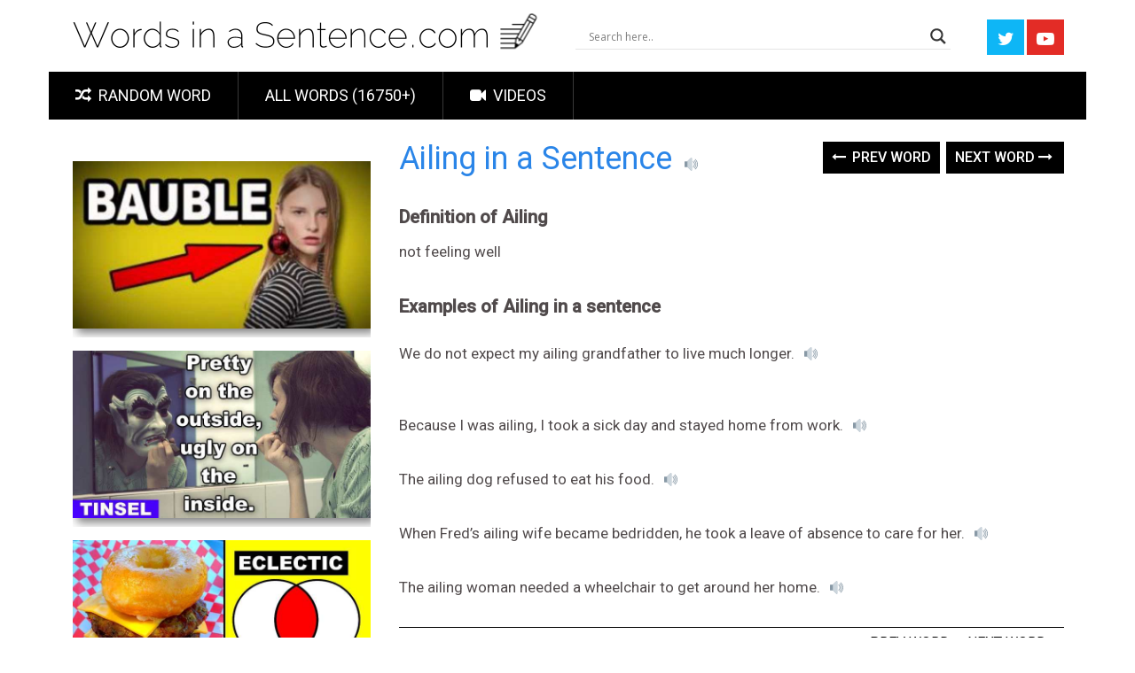

--- FILE ---
content_type: text/html; charset=UTF-8
request_url: https://wordsinasentence.com/ailing-in-a-sentence/
body_size: 18724
content:
<!DOCTYPE html>
<html class="no-js" lang="en-US" itemscope itemtype="https://schema.org/BlogPosting">
<head>
    
	<meta name="google-site-verification" content="TckXBieCWBtuSs5gcT6JGMclgSvUMapErkkKrkMNC8k" />
	<meta charset="UTF-8">
	<!-- Always force latest IE rendering engine (even in intranet) & Chrome Frame -->
	<!--[if IE ]>
	<meta http-equiv="X-UA-Compatible" content="IE=edge,chrome=1">
	<![endif]-->
	<link rel="profile" href="http://gmpg.org/xfn/11" />
	
                    <link rel="icon" href="https://wordsinasentence.com/wp-content/uploads/2018/08/wordsinasentence.com-favicon.png" type="image/x-icon" />
        
                    <!-- IE10 Tile.-->
            <meta name="msapplication-TileColor" content="#FFFFFF">
            <meta name="msapplication-TileImage" content="https://wordsinasentence.com/wp-content/uploads/2018/08/wordsinasentence.com-favicon.png">
        
                    <!--iOS/android/handheld specific -->
            <link rel="apple-touch-icon-precomposed" href="https://wordsinasentence.com/wp-content/uploads/2018/08/wordsinasentence.com-favicon.png" />
        
                    <meta name="viewport" content="width=device-width, initial-scale=1">
            <meta name="apple-mobile-web-app-capable" content="yes">
            <meta name="apple-mobile-web-app-status-bar-style" content="black">
        
        	<link rel="pingback" href="https://wordsinasentence.com/xmlrpc.php" />
	<title>Ailing: In a Sentence &#8211; WORDS IN A SENTENCE</title>
<meta name='robots' content='max-image-preview:large' />
<script type="text/javascript">document.documentElement.className = document.documentElement.className.replace( /\bno-js\b/,'js' );</script><link rel="alternate" type="application/rss+xml" title="WORDS IN A SENTENCE &raquo; Feed" href="https://wordsinasentence.com/feed/" />
<link rel="alternate" type="application/rss+xml" title="WORDS IN A SENTENCE &raquo; Comments Feed" href="https://wordsinasentence.com/comments/feed/" />
<script type="text/javascript">
window._wpemojiSettings = {"baseUrl":"https:\/\/s.w.org\/images\/core\/emoji\/14.0.0\/72x72\/","ext":".png","svgUrl":"https:\/\/s.w.org\/images\/core\/emoji\/14.0.0\/svg\/","svgExt":".svg","source":{"concatemoji":"https:\/\/wordsinasentence.com\/wp-includes\/js\/wp-emoji-release.min.js?ver=6.3.7"}};
/*! This file is auto-generated */
!function(i,n){var o,s,e;function c(e){try{var t={supportTests:e,timestamp:(new Date).valueOf()};sessionStorage.setItem(o,JSON.stringify(t))}catch(e){}}function p(e,t,n){e.clearRect(0,0,e.canvas.width,e.canvas.height),e.fillText(t,0,0);var t=new Uint32Array(e.getImageData(0,0,e.canvas.width,e.canvas.height).data),r=(e.clearRect(0,0,e.canvas.width,e.canvas.height),e.fillText(n,0,0),new Uint32Array(e.getImageData(0,0,e.canvas.width,e.canvas.height).data));return t.every(function(e,t){return e===r[t]})}function u(e,t,n){switch(t){case"flag":return n(e,"\ud83c\udff3\ufe0f\u200d\u26a7\ufe0f","\ud83c\udff3\ufe0f\u200b\u26a7\ufe0f")?!1:!n(e,"\ud83c\uddfa\ud83c\uddf3","\ud83c\uddfa\u200b\ud83c\uddf3")&&!n(e,"\ud83c\udff4\udb40\udc67\udb40\udc62\udb40\udc65\udb40\udc6e\udb40\udc67\udb40\udc7f","\ud83c\udff4\u200b\udb40\udc67\u200b\udb40\udc62\u200b\udb40\udc65\u200b\udb40\udc6e\u200b\udb40\udc67\u200b\udb40\udc7f");case"emoji":return!n(e,"\ud83e\udef1\ud83c\udffb\u200d\ud83e\udef2\ud83c\udfff","\ud83e\udef1\ud83c\udffb\u200b\ud83e\udef2\ud83c\udfff")}return!1}function f(e,t,n){var r="undefined"!=typeof WorkerGlobalScope&&self instanceof WorkerGlobalScope?new OffscreenCanvas(300,150):i.createElement("canvas"),a=r.getContext("2d",{willReadFrequently:!0}),o=(a.textBaseline="top",a.font="600 32px Arial",{});return e.forEach(function(e){o[e]=t(a,e,n)}),o}function t(e){var t=i.createElement("script");t.src=e,t.defer=!0,i.head.appendChild(t)}"undefined"!=typeof Promise&&(o="wpEmojiSettingsSupports",s=["flag","emoji"],n.supports={everything:!0,everythingExceptFlag:!0},e=new Promise(function(e){i.addEventListener("DOMContentLoaded",e,{once:!0})}),new Promise(function(t){var n=function(){try{var e=JSON.parse(sessionStorage.getItem(o));if("object"==typeof e&&"number"==typeof e.timestamp&&(new Date).valueOf()<e.timestamp+604800&&"object"==typeof e.supportTests)return e.supportTests}catch(e){}return null}();if(!n){if("undefined"!=typeof Worker&&"undefined"!=typeof OffscreenCanvas&&"undefined"!=typeof URL&&URL.createObjectURL&&"undefined"!=typeof Blob)try{var e="postMessage("+f.toString()+"("+[JSON.stringify(s),u.toString(),p.toString()].join(",")+"));",r=new Blob([e],{type:"text/javascript"}),a=new Worker(URL.createObjectURL(r),{name:"wpTestEmojiSupports"});return void(a.onmessage=function(e){c(n=e.data),a.terminate(),t(n)})}catch(e){}c(n=f(s,u,p))}t(n)}).then(function(e){for(var t in e)n.supports[t]=e[t],n.supports.everything=n.supports.everything&&n.supports[t],"flag"!==t&&(n.supports.everythingExceptFlag=n.supports.everythingExceptFlag&&n.supports[t]);n.supports.everythingExceptFlag=n.supports.everythingExceptFlag&&!n.supports.flag,n.DOMReady=!1,n.readyCallback=function(){n.DOMReady=!0}}).then(function(){return e}).then(function(){var e;n.supports.everything||(n.readyCallback(),(e=n.source||{}).concatemoji?t(e.concatemoji):e.wpemoji&&e.twemoji&&(t(e.twemoji),t(e.wpemoji)))}))}((window,document),window._wpemojiSettings);
</script>
<style type="text/css">
img.wp-smiley,
img.emoji {
	display: inline !important;
	border: none !important;
	box-shadow: none !important;
	height: 1em !important;
	width: 1em !important;
	margin: 0 0.07em !important;
	vertical-align: -0.1em !important;
	background: none !important;
	padding: 0 !important;
}
</style>
	<link rel='stylesheet' id='pt-cv-public-style-css' href='https://wordsinasentence.com/wp-content/plugins/content-views-query-and-display-post-page/public/assets/css/cv.css?ver=2.4.0.7' type='text/css' media='all' />
<link rel='stylesheet' id='pt-cv-public-pro-style-css' href='https://wordsinasentence.com/wp-content/plugins/pt-content-views-pro/public/assets/css/cvpro.min.css?ver=5.8.4' type='text/css' media='all' />
<link rel='stylesheet' id='wp-block-library-css' href='https://wordsinasentence.com/wp-includes/css/dist/block-library/style.min.css?ver=6.3.7' type='text/css' media='all' />
<style id='classic-theme-styles-inline-css' type='text/css'>
/*! This file is auto-generated */
.wp-block-button__link{color:#fff;background-color:#32373c;border-radius:9999px;box-shadow:none;text-decoration:none;padding:calc(.667em + 2px) calc(1.333em + 2px);font-size:1.125em}.wp-block-file__button{background:#32373c;color:#fff;text-decoration:none}
</style>
<style id='global-styles-inline-css' type='text/css'>
body{--wp--preset--color--black: #000000;--wp--preset--color--cyan-bluish-gray: #abb8c3;--wp--preset--color--white: #ffffff;--wp--preset--color--pale-pink: #f78da7;--wp--preset--color--vivid-red: #cf2e2e;--wp--preset--color--luminous-vivid-orange: #ff6900;--wp--preset--color--luminous-vivid-amber: #fcb900;--wp--preset--color--light-green-cyan: #7bdcb5;--wp--preset--color--vivid-green-cyan: #00d084;--wp--preset--color--pale-cyan-blue: #8ed1fc;--wp--preset--color--vivid-cyan-blue: #0693e3;--wp--preset--color--vivid-purple: #9b51e0;--wp--preset--gradient--vivid-cyan-blue-to-vivid-purple: linear-gradient(135deg,rgba(6,147,227,1) 0%,rgb(155,81,224) 100%);--wp--preset--gradient--light-green-cyan-to-vivid-green-cyan: linear-gradient(135deg,rgb(122,220,180) 0%,rgb(0,208,130) 100%);--wp--preset--gradient--luminous-vivid-amber-to-luminous-vivid-orange: linear-gradient(135deg,rgba(252,185,0,1) 0%,rgba(255,105,0,1) 100%);--wp--preset--gradient--luminous-vivid-orange-to-vivid-red: linear-gradient(135deg,rgba(255,105,0,1) 0%,rgb(207,46,46) 100%);--wp--preset--gradient--very-light-gray-to-cyan-bluish-gray: linear-gradient(135deg,rgb(238,238,238) 0%,rgb(169,184,195) 100%);--wp--preset--gradient--cool-to-warm-spectrum: linear-gradient(135deg,rgb(74,234,220) 0%,rgb(151,120,209) 20%,rgb(207,42,186) 40%,rgb(238,44,130) 60%,rgb(251,105,98) 80%,rgb(254,248,76) 100%);--wp--preset--gradient--blush-light-purple: linear-gradient(135deg,rgb(255,206,236) 0%,rgb(152,150,240) 100%);--wp--preset--gradient--blush-bordeaux: linear-gradient(135deg,rgb(254,205,165) 0%,rgb(254,45,45) 50%,rgb(107,0,62) 100%);--wp--preset--gradient--luminous-dusk: linear-gradient(135deg,rgb(255,203,112) 0%,rgb(199,81,192) 50%,rgb(65,88,208) 100%);--wp--preset--gradient--pale-ocean: linear-gradient(135deg,rgb(255,245,203) 0%,rgb(182,227,212) 50%,rgb(51,167,181) 100%);--wp--preset--gradient--electric-grass: linear-gradient(135deg,rgb(202,248,128) 0%,rgb(113,206,126) 100%);--wp--preset--gradient--midnight: linear-gradient(135deg,rgb(2,3,129) 0%,rgb(40,116,252) 100%);--wp--preset--font-size--small: 13px;--wp--preset--font-size--medium: 20px;--wp--preset--font-size--large: 36px;--wp--preset--font-size--x-large: 42px;--wp--preset--spacing--20: 0.44rem;--wp--preset--spacing--30: 0.67rem;--wp--preset--spacing--40: 1rem;--wp--preset--spacing--50: 1.5rem;--wp--preset--spacing--60: 2.25rem;--wp--preset--spacing--70: 3.38rem;--wp--preset--spacing--80: 5.06rem;--wp--preset--shadow--natural: 6px 6px 9px rgba(0, 0, 0, 0.2);--wp--preset--shadow--deep: 12px 12px 50px rgba(0, 0, 0, 0.4);--wp--preset--shadow--sharp: 6px 6px 0px rgba(0, 0, 0, 0.2);--wp--preset--shadow--outlined: 6px 6px 0px -3px rgba(255, 255, 255, 1), 6px 6px rgba(0, 0, 0, 1);--wp--preset--shadow--crisp: 6px 6px 0px rgba(0, 0, 0, 1);}:where(.is-layout-flex){gap: 0.5em;}:where(.is-layout-grid){gap: 0.5em;}body .is-layout-flow > .alignleft{float: left;margin-inline-start: 0;margin-inline-end: 2em;}body .is-layout-flow > .alignright{float: right;margin-inline-start: 2em;margin-inline-end: 0;}body .is-layout-flow > .aligncenter{margin-left: auto !important;margin-right: auto !important;}body .is-layout-constrained > .alignleft{float: left;margin-inline-start: 0;margin-inline-end: 2em;}body .is-layout-constrained > .alignright{float: right;margin-inline-start: 2em;margin-inline-end: 0;}body .is-layout-constrained > .aligncenter{margin-left: auto !important;margin-right: auto !important;}body .is-layout-constrained > :where(:not(.alignleft):not(.alignright):not(.alignfull)){max-width: var(--wp--style--global--content-size);margin-left: auto !important;margin-right: auto !important;}body .is-layout-constrained > .alignwide{max-width: var(--wp--style--global--wide-size);}body .is-layout-flex{display: flex;}body .is-layout-flex{flex-wrap: wrap;align-items: center;}body .is-layout-flex > *{margin: 0;}body .is-layout-grid{display: grid;}body .is-layout-grid > *{margin: 0;}:where(.wp-block-columns.is-layout-flex){gap: 2em;}:where(.wp-block-columns.is-layout-grid){gap: 2em;}:where(.wp-block-post-template.is-layout-flex){gap: 1.25em;}:where(.wp-block-post-template.is-layout-grid){gap: 1.25em;}.has-black-color{color: var(--wp--preset--color--black) !important;}.has-cyan-bluish-gray-color{color: var(--wp--preset--color--cyan-bluish-gray) !important;}.has-white-color{color: var(--wp--preset--color--white) !important;}.has-pale-pink-color{color: var(--wp--preset--color--pale-pink) !important;}.has-vivid-red-color{color: var(--wp--preset--color--vivid-red) !important;}.has-luminous-vivid-orange-color{color: var(--wp--preset--color--luminous-vivid-orange) !important;}.has-luminous-vivid-amber-color{color: var(--wp--preset--color--luminous-vivid-amber) !important;}.has-light-green-cyan-color{color: var(--wp--preset--color--light-green-cyan) !important;}.has-vivid-green-cyan-color{color: var(--wp--preset--color--vivid-green-cyan) !important;}.has-pale-cyan-blue-color{color: var(--wp--preset--color--pale-cyan-blue) !important;}.has-vivid-cyan-blue-color{color: var(--wp--preset--color--vivid-cyan-blue) !important;}.has-vivid-purple-color{color: var(--wp--preset--color--vivid-purple) !important;}.has-black-background-color{background-color: var(--wp--preset--color--black) !important;}.has-cyan-bluish-gray-background-color{background-color: var(--wp--preset--color--cyan-bluish-gray) !important;}.has-white-background-color{background-color: var(--wp--preset--color--white) !important;}.has-pale-pink-background-color{background-color: var(--wp--preset--color--pale-pink) !important;}.has-vivid-red-background-color{background-color: var(--wp--preset--color--vivid-red) !important;}.has-luminous-vivid-orange-background-color{background-color: var(--wp--preset--color--luminous-vivid-orange) !important;}.has-luminous-vivid-amber-background-color{background-color: var(--wp--preset--color--luminous-vivid-amber) !important;}.has-light-green-cyan-background-color{background-color: var(--wp--preset--color--light-green-cyan) !important;}.has-vivid-green-cyan-background-color{background-color: var(--wp--preset--color--vivid-green-cyan) !important;}.has-pale-cyan-blue-background-color{background-color: var(--wp--preset--color--pale-cyan-blue) !important;}.has-vivid-cyan-blue-background-color{background-color: var(--wp--preset--color--vivid-cyan-blue) !important;}.has-vivid-purple-background-color{background-color: var(--wp--preset--color--vivid-purple) !important;}.has-black-border-color{border-color: var(--wp--preset--color--black) !important;}.has-cyan-bluish-gray-border-color{border-color: var(--wp--preset--color--cyan-bluish-gray) !important;}.has-white-border-color{border-color: var(--wp--preset--color--white) !important;}.has-pale-pink-border-color{border-color: var(--wp--preset--color--pale-pink) !important;}.has-vivid-red-border-color{border-color: var(--wp--preset--color--vivid-red) !important;}.has-luminous-vivid-orange-border-color{border-color: var(--wp--preset--color--luminous-vivid-orange) !important;}.has-luminous-vivid-amber-border-color{border-color: var(--wp--preset--color--luminous-vivid-amber) !important;}.has-light-green-cyan-border-color{border-color: var(--wp--preset--color--light-green-cyan) !important;}.has-vivid-green-cyan-border-color{border-color: var(--wp--preset--color--vivid-green-cyan) !important;}.has-pale-cyan-blue-border-color{border-color: var(--wp--preset--color--pale-cyan-blue) !important;}.has-vivid-cyan-blue-border-color{border-color: var(--wp--preset--color--vivid-cyan-blue) !important;}.has-vivid-purple-border-color{border-color: var(--wp--preset--color--vivid-purple) !important;}.has-vivid-cyan-blue-to-vivid-purple-gradient-background{background: var(--wp--preset--gradient--vivid-cyan-blue-to-vivid-purple) !important;}.has-light-green-cyan-to-vivid-green-cyan-gradient-background{background: var(--wp--preset--gradient--light-green-cyan-to-vivid-green-cyan) !important;}.has-luminous-vivid-amber-to-luminous-vivid-orange-gradient-background{background: var(--wp--preset--gradient--luminous-vivid-amber-to-luminous-vivid-orange) !important;}.has-luminous-vivid-orange-to-vivid-red-gradient-background{background: var(--wp--preset--gradient--luminous-vivid-orange-to-vivid-red) !important;}.has-very-light-gray-to-cyan-bluish-gray-gradient-background{background: var(--wp--preset--gradient--very-light-gray-to-cyan-bluish-gray) !important;}.has-cool-to-warm-spectrum-gradient-background{background: var(--wp--preset--gradient--cool-to-warm-spectrum) !important;}.has-blush-light-purple-gradient-background{background: var(--wp--preset--gradient--blush-light-purple) !important;}.has-blush-bordeaux-gradient-background{background: var(--wp--preset--gradient--blush-bordeaux) !important;}.has-luminous-dusk-gradient-background{background: var(--wp--preset--gradient--luminous-dusk) !important;}.has-pale-ocean-gradient-background{background: var(--wp--preset--gradient--pale-ocean) !important;}.has-electric-grass-gradient-background{background: var(--wp--preset--gradient--electric-grass) !important;}.has-midnight-gradient-background{background: var(--wp--preset--gradient--midnight) !important;}.has-small-font-size{font-size: var(--wp--preset--font-size--small) !important;}.has-medium-font-size{font-size: var(--wp--preset--font-size--medium) !important;}.has-large-font-size{font-size: var(--wp--preset--font-size--large) !important;}.has-x-large-font-size{font-size: var(--wp--preset--font-size--x-large) !important;}
.wp-block-navigation a:where(:not(.wp-element-button)){color: inherit;}
:where(.wp-block-post-template.is-layout-flex){gap: 1.25em;}:where(.wp-block-post-template.is-layout-grid){gap: 1.25em;}
:where(.wp-block-columns.is-layout-flex){gap: 2em;}:where(.wp-block-columns.is-layout-grid){gap: 2em;}
.wp-block-pullquote{font-size: 1.5em;line-height: 1.6;}
</style>
<link rel='stylesheet' id='wpdreams-asl-basic-css' href='https://wordsinasentence.com/wp-content/plugins/ajax-search-lite/css/style.basic.css?ver=4.8.3' type='text/css' media='all' />
<link rel='stylesheet' id='wpdreams-ajaxsearchlite-css' href='https://wordsinasentence.com/wp-content/plugins/ajax-search-lite/css/style-underline.css?ver=4.8.3' type='text/css' media='all' />
<link rel='stylesheet' id='sociallyviral-stylesheet-css' href='https://wordsinasentence.com/wp-content/themes/mts_sociallyviral/style.css?ver=6.3.7' type='text/css' media='all' />
<style id='sociallyviral-stylesheet-inline-css' type='text/css'>

        body, .sidebar.c-4-12, #header #s {background-color:#ffffff;background-image:url(https://wordsinasentence.com/wp-content/themes/mts_sociallyviral/images/nobg.png);}

        #primary-navigation, .navigation ul ul, .pagination a, .pagination .dots, .latestPost-review-wrapper, .single_post .thecategory, .single-prev-next a:hover, .tagcloud a:hover, #commentform input#submit:hover, .contactform #submit:hover, .post-label, .latestPost .review-type-circle.review-total-only, .latestPost .review-type-circle.wp-review-show-total, .bypostauthor .fn:after, #primary-navigation .navigation.mobile-menu-wrapper, #wpmm-megamenu .review-total-only, .owl-controls .owl-dot.active span, .owl-controls .owl-dot:hover span, .owl-prev, .owl-next, .woocommerce a.button, .woocommerce-page a.button, .woocommerce button.button, .woocommerce-page button.button, .woocommerce input.button, .woocommerce-page input.button, .woocommerce #respond input#submit, .woocommerce-page #respond input#submit, .woocommerce #content input.button, .woocommerce-page #content input.button, .woocommerce nav.woocommerce-pagination ul li a, .woocommerce-page nav.woocommerce-pagination ul li a, .woocommerce #content nav.woocommerce-pagination ul li a, .woocommerce-page #content nav.woocommerce-pagination ul li a, .woocommerce .bypostauthor:after, #searchsubmit, .woocommerce nav.woocommerce-pagination ul li span.current, .woocommerce-page nav.woocommerce-pagination ul li span.current, .woocommerce #content nav.woocommerce-pagination ul li span.current, .woocommerce-page #content nav.woocommerce-pagination ul li span.current, .woocommerce nav.woocommerce-pagination ul li a:hover, .woocommerce-page nav.woocommerce-pagination ul li a:hover, .woocommerce #content nav.woocommerce-pagination ul li a:hover, .woocommerce-page #content nav.woocommerce-pagination ul li a:hover, .woocommerce nav.woocommerce-pagination ul li a:focus, .woocommerce-page nav.woocommerce-pagination ul li a:focus, .woocommerce #content nav.woocommerce-pagination ul li a:focus, .woocommerce-page #content nav.woocommerce-pagination ul li a:focus, .woocommerce a.button, .woocommerce-page a.button, .woocommerce button.button, .woocommerce-page button.button, .woocommerce input.button, .woocommerce-page input.button, .woocommerce #respond input#submit, .woocommerce-page #respond input#submit, .woocommerce #content input.button, .woocommerce-page #content input.button { background-color: #000000; color: #fff; }

        #searchform .fa-search, .currenttext, .pagination a:hover, .single .pagination a:hover .currenttext, .page-numbers.current, .pagination .nav-previous a:hover, .pagination .nav-next a:hover, .single-prev-next a, .tagcloud a, #commentform input#submit, .contact-form #mtscontact_submit, .woocommerce-product-search input[type='submit'], .woocommerce-account .woocommerce-MyAccount-navigation li.is-active { background-color: #000000; }

        .thecontent a, .post .tags a, #commentform a, .author-posts a:hover, .fn a, a { color: #000000; }

        .latestPost .title:hover, .latestPost .title a:hover, .post-info a:hover, .single_post .post-info a:hover, .copyrights a:hover, .thecontent a:hover, .breadcrumb a:hover, .sidebar.c-4-12 a:hover, .post .tags a:hover, #commentform a:hover, .author-posts a, .reply a:hover, .ajax-search-results li a:hover, .ajax-search-meta .results-link { color: #000000; }

        .wpmm-megamenu-showing.wpmm-light-scheme { background-color:#000000!important; }

        input#author:hover, input#email:hover, input#url:hover, #comment:hover, .contact-form input:hover, .contact-form textarea:hover, .woocommerce-product-search input[type='submit'] { border-color: #000000; }

        .article { float: right;}
        .sidebar.c-4-12 { float: left; }
        
        
        .bypostauthor { background: #FAFAFA; padding: 3%!important; box-sizing: border-box; }
        .bypostauthor .fn:after { content: "Author"; position: relative; padding: 3px 10px; color: #FFF; font-size: 12px; margin-left: 5px; font-weight: normal; }
        
        .sidebar.c-4-12, #header #s {
  background-color:#ffffff;
}

.single-prev-next {
    margin-bottom: 13px; 
}

.widget .textwidget {
line-height: 1px;
}
            
</style>
<link rel='stylesheet' id='owl-carousel-css' href='https://wordsinasentence.com/wp-content/themes/mts_sociallyviral/css/owl.carousel.css' type='text/css' media='all' />
<link rel='stylesheet' id='responsive-css' href='https://wordsinasentence.com/wp-content/themes/mts_sociallyviral/css/responsive.css?ver=6.3.7' type='text/css' media='all' />
<link rel='stylesheet' id='fontawesome-css' href='https://wordsinasentence.com/wp-content/themes/mts_sociallyviral/css/font-awesome.min.css?ver=6.3.7' type='text/css' media='all' />
<script type='text/javascript' src='https://wordsinasentence.com/wp-includes/js/jquery/jquery.min.js?ver=3.7.0' id='jquery-core-js'></script>
<script type='text/javascript' src='https://wordsinasentence.com/wp-includes/js/jquery/jquery-migrate.min.js?ver=3.4.1' id='jquery-migrate-js'></script>

<!-- OG: 3.1.9 -->
<meta property="og:description" content="Ailing: In a Sentence" /><meta property="og:type" content="article" /><meta property="og:locale" content="en_US" /><meta property="og:site_name" content="WORDS IN A SENTENCE" /><meta property="og:title" content="Ailing: In a Sentence" /><meta property="og:url" content="https://wordsinasentence.com/ailing-in-a-sentence/" /><meta property="og:updated_time" content="2015-05-16T23:40:23+00:00" />
<meta property="article:published_time" content="2015-05-16T23:40:23+00:00" /><meta property="article:modified_time" content="2015-05-16T23:40:23+00:00" /><meta property="article:section" content="Weak" /><meta property="article:author:username" content="admin" />
<meta property="twitter:partner" content="ogwp" /><meta property="twitter:card" content="summary" /><meta property="twitter:title" content="Ailing: In a Sentence" /><meta property="twitter:description" content="Ailing: In a Sentence" /><meta property="twitter:url" content="https://wordsinasentence.com/ailing-in-a-sentence/" />
<meta itemprop="name" content="Ailing: In a Sentence" /><meta itemprop="headline" content="Ailing: In a Sentence" /><meta itemprop="description" content="Ailing: In a Sentence" /><meta itemprop="datePublished" content="2015-05-16" /><meta itemprop="dateModified" content="2015-05-16T23:40:23+00:00" /><meta itemprop="author" content="admin" />
<meta property="profile:username" content="admin" />
<!-- /OG -->

<link rel="https://api.w.org/" href="https://wordsinasentence.com/wp-json/" /><link rel="alternate" type="application/json" href="https://wordsinasentence.com/wp-json/wp/v2/posts/12381" /><link rel="EditURI" type="application/rsd+xml" title="RSD" href="https://wordsinasentence.com/xmlrpc.php?rsd" />
<meta name="generator" content="WordPress 6.3.7" />
<link rel="canonical" href="https://wordsinasentence.com/ailing-in-a-sentence/" />
<link rel='shortlink' href='https://wordsinasentence.com/?p=12381' />
<link rel="alternate" type="application/json+oembed" href="https://wordsinasentence.com/wp-json/oembed/1.0/embed?url=https%3A%2F%2Fwordsinasentence.com%2Failing-in-a-sentence%2F" />
<link rel="alternate" type="text/xml+oembed" href="https://wordsinasentence.com/wp-json/oembed/1.0/embed?url=https%3A%2F%2Fwordsinasentence.com%2Failing-in-a-sentence%2F&#038;format=xml" />

<script data-cfasync='false' async='true' src='//monu.delivery/site/e/8/0bba05-4530-45f9-8c00-4902db393feb.js' type='text/javascript'></script>
<link href="//fonts.googleapis.com/css?family=Roboto:500|Roboto:normal&amp;subset=latin" rel="stylesheet" type="text/css">
<style type="text/css">
#logo a { font-family: 'Roboto'; font-weight: 500; font-size: 44px; color: #33bcf2; }
#primary-navigation li, #primary-navigation li a { font-family: 'Roboto'; font-weight: normal; font-size: 18px; color: #ffffff;text-transform: uppercase; }
.latestPost .title, .latestPost .title a { font-family: 'Roboto'; font-weight: normal; font-size: 24px; color: #555555;line-height: 36px; }
.single-title { font-family: 'Roboto'; font-weight: normal; font-size: 38px; color: #555555;line-height: 53px; }
body { font-family: 'Roboto'; font-weight: normal; font-size: 16px; color: #707070; }
.widget .widget-title { font-family: 'Roboto'; font-weight: 500; font-size: 18px; color: #555555;text-transform: uppercase; }
#sidebars .widget { font-family: 'Roboto'; font-weight: normal; font-size: 16px; color: #707070; }
.footer-widgets { font-family: 'Roboto'; font-weight: normal; font-size: 14px; color: #707070; }
h1 { font-family: 'Roboto'; font-weight: normal; font-size: 38px; color: #555555; }
h2 { font-family: 'Roboto'; font-weight: normal; font-size: 34px; color: #555555; }
h3 { font-family: 'Roboto'; font-weight: normal; font-size: 30px; color: #555555; }
h4 { font-family: 'Roboto'; font-weight: normal; font-size: 28px; color: #555555; }
h5 { font-family: 'Roboto'; font-weight: normal; font-size: 24px; color: #555555; }
h6 { font-family: 'Roboto'; font-weight: normal; font-size: 20px; color: #555555; }
</style>
                <link href='//fonts.googleapis.com/css?family=Open+Sans' rel='stylesheet' type='text/css'>
                                <style type="text/css">
                    <!--
                    
            @font-face {
                font-family: 'aslsicons2';
                src: url('https://wordsinasentence.com/wp-content/plugins/ajax-search-lite/css/fonts/icons2.eot');
                src: url('https://wordsinasentence.com/wp-content/plugins/ajax-search-lite/css/fonts/icons2.eot?#iefix') format('embedded-opentype'),
                     url('https://wordsinasentence.com/wp-content/plugins/ajax-search-lite/css/fonts/icons2.woff2') format('woff2'),
                     url('https://wordsinasentence.com/wp-content/plugins/ajax-search-lite/css/fonts/icons2.woff') format('woff'),
                     url('https://wordsinasentence.com/wp-content/plugins/ajax-search-lite/css/fonts/icons2.ttf') format('truetype'),
                     url('https://wordsinasentence.com/wp-content/plugins/ajax-search-lite/css/fonts/icons2.svg#icons') format('svg');
                font-weight: normal;
                font-style: normal;
            }
            div[id*='ajaxsearchlitesettings'].searchsettings .asl_option_inner label {
                font-size: 0px !important;
                color: rgba(0, 0, 0, 0);
            }
            div[id*='ajaxsearchlitesettings'].searchsettings .asl_option_inner label:after {
                font-size: 11px !important;
                position: absolute;
                top: 0;
                left: 0;
                z-index: 1;
            }
            div[id*='ajaxsearchlite'].wpdreams_asl_container {
                width: 100%;
                margin: 20px 0px 0px 0px;
            }
            div[id*='ajaxsearchliteres'].wpdreams_asl_results div.resdrg span.highlighted {
                font-weight: bold;
                color: rgba(217, 49, 43, 1);
                background-color: rgb(251, 251, 161);
            }
            div[id*='ajaxsearchliteres'].wpdreams_asl_results .results div.asl_image {
                width: 70px;
                height: 70px;
            }
            div.asl_r .results {
                max-height: none;
            }
            
                div.asl_r.asl_w.vertical .results .item::after {
                    display: block;
                    position: absolute;
                    bottom: 0;
                    content: '';
                    height: 1px;
                    width: 100%;
                    background: #D8D8D8;
                }
                div.asl_r.asl_w.vertical .results .item.asp_last_item::after {
                    display: none;
                }
                                    -->
                </style>
                            <script type="text/javascript">
                if ( typeof _ASL !== "undefined" && _ASL !== null && typeof _ASL.initialize !== "undefined" )
                    _ASL.initialize();
            </script>
            			<style type="text/css" id="pt-cv-custom-style-b0fbfa93w4">










</style>
				



<!-- Google tag (gtag.js) -->
<script async src="https://www.googletagmanager.com/gtag/js?id=G-FZJKC77LHR"></script>
<script>
  window.dataLayer = window.dataLayer || [];
  function gtag(){dataLayer.push(arguments);}
  gtag('js', new Date());

  gtag('config', 'G-FZJKC77LHR');
</script>
		
<script type="text/javascript">

  var _gaq = _gaq || [];
  _gaq.push(['_setAccount', 'UA-35631438-1']);
  _gaq.push(['_trackPageview']);

  (function() {
    var ga = document.createElement('script'); ga.type = 'text/javascript'; ga.async = true;
    ga.src = ('https:' == document.location.protocol ? 'https://ssl' : 'http://www') + '.google-analytics.com/ga.js';
    var s = document.getElementsByTagName('script')[0]; s.parentNode.insertBefore(ga, s);
  })();

</script>



<script type="text/javascript" async="async" src="https://widgets.outbrain.com/outbrain.js"></script>
    <script src='//vws.responsivevoice.com/v/e?key=VVC6CqFo'></script>



	
<script>!function(n){if(!window.cnx){window.cnx={},window.cnx.cmd=[];var t=n.createElement('iframe');t.src='javascript:false'; t.display='none',t.onload=function(){var n=t.contentWindow.document,c=n.createElement('script');c.src='//cd.connatix.com/connatix.player.js?cid=436516c0-b376-11e9-b4d2-06948452ae1a',c.setAttribute('async','1'),c.setAttribute('type','text/javascript'),n.body.appendChild(c)},n.head.appendChild(t)}}(document);</script>




<script>!function(n){if(!window.cnxps){window.cnxps={},window.cnxps.cmd=[];var t=n.createElement('iframe');t.src='javascript:false'; t.display='none',t.onload=function(){var n=t.contentWindow.document,c=n.createElement('script');c.src='//cd.connatix.com/connatix.playspace.js?cid=436516c0-b376-11e9-b4d2-06948452ae1a',c.setAttribute('async','1'),c.setAttribute('type','text/javascript'),n.body.appendChild(c)},n.head.appendChild(t)}}(document);</script>


	
</head>
<body id="blog" class="post-template-default single single-post postid-12381 single-format-standard main post-template post-template-single3-php">
    
    
   
    
    
    
    
	<div class="main-container">
	    
	    
	    
	    
	    
	<header id="site-header" role="banner" itemscope itemtype="http://schema.org/WPHeader">
	    
	   
	    
			<div class="container">
			    
			   
			   
			   
			   	    
			 
				    
			   
			    
			    
				<div id="header">
				    
				    
				    
			
				    
				    
					<div class="logo-wrap">
																												  <h2 id="logo" class="image-logo" itemprop="headline">
										<a href="https://wordsinasentence.com"><img src="https://wordsinasentence.com/wp-content/uploads/2018/04/wordsinasentencelogo21-1.png" alt="WORDS IN A SENTENCE" width="528" height="44"></a>
									</h2><!-- END #logo -->
																		</div>

											
						
			<div class="header-search">
<div id='ajaxsearchlite1' class="wpdreams_asl_container asl_w asl_m asl_m_1">
<div class="probox">

    
    <div class='promagnifier'>
                <div class='innericon'>
            <svg version="1.1" xmlns="http://www.w3.org/2000/svg" xmlns:xlink="http://www.w3.org/1999/xlink" x="0px" y="0px" width="512px" height="512px" viewBox="0 0 512 512" enable-background="new 0 0 512 512" xml:space="preserve">
                <path id="magnifier-2-icon" d="M460.355,421.59L353.844,315.078c20.041-27.553,31.885-61.437,31.885-98.037
                    C385.729,124.934,310.793,50,218.686,50C126.58,50,51.645,124.934,51.645,217.041c0,92.106,74.936,167.041,167.041,167.041
                    c34.912,0,67.352-10.773,94.184-29.158L419.945,462L460.355,421.59z M100.631,217.041c0-65.096,52.959-118.056,118.055-118.056
                    c65.098,0,118.057,52.959,118.057,118.056c0,65.096-52.959,118.056-118.057,118.056C153.59,335.097,100.631,282.137,100.631,217.041
                    z"/>
            </svg>
        </div>
    </div>

    
    
    <div class='prosettings' style='display:none;' data-opened=0>
                <div class='innericon'>
            <svg version="1.1" xmlns="http://www.w3.org/2000/svg" xmlns:xlink="http://www.w3.org/1999/xlink" x="0px" y="0px" width="512px" height="512px" viewBox="0 0 512 512" enable-background="new 0 0 512 512" xml:space="preserve">
                <polygon id="arrow-25-icon" transform = "rotate(90 256 256)" points="142.332,104.886 197.48,50 402.5,256 197.48,462 142.332,407.113 292.727,256 "/>
            </svg>
        </div>
    </div>

    
    
    <div class='proinput'>
        <form autocomplete="off" aria-label='Ajax search form'>
            <input aria-label='Search input' type='search' class='orig' name='phrase' placeholder='Search here..' value='' autocomplete="off"/>
            <input aria-label='Autocomplete input, do not use this' type='text' class='autocomplete' name='phrase' value='' autocomplete="off"/>
            <span class='loading'></span>
            <input type='submit' value="Start search" style='width:0; height: 0; visibility: hidden;'>
        </form>
    </div>

    
    
    <div class='proloading'>

        <div class="asl_loader"><div class="asl_loader-inner asl_simple-circle"></div></div>

            </div>

            <div class='proclose'>
            <svg version="1.1" xmlns="http://www.w3.org/2000/svg" xmlns:xlink="http://www.w3.org/1999/xlink" x="0px"
                 y="0px"
                 width="512px" height="512px" viewBox="0 0 512 512" enable-background="new 0 0 512 512"
                 xml:space="preserve">
            <polygon id="x-mark-icon"
                     points="438.393,374.595 319.757,255.977 438.378,137.348 374.595,73.607 255.995,192.225 137.375,73.622 73.607,137.352 192.246,255.983 73.622,374.625 137.352,438.393 256.002,319.734 374.652,438.378 "/>
        </svg>
        </div>
    
    
</div>
</div>


<div id='ajaxsearchlitesettings1' class="searchsettings wpdreams_asl_settings asl_w asl_s asl_s_1">
    <form name='options' autocomplete='off'>

        
                <fieldset class="asl_sett_scroll">
            <legend style="display: none;">Generic selectors</legend>
            <div class="asl_option_inner hiddend">
                <input type='hidden' name='qtranslate_lang' id='qtranslate_lang1'
                       value='0'/>
            </div>

	        
            
            <div class="asl_option hiddend">
                <div class="asl_option_inner">
                    <input type="checkbox" value="checked" id="set_exactonly1"
                           title="Exact matches only"
                           name="set_exactonly" />
                    <label for="set_exactonly1">Exact matches only</label>
                </div>
                <div class="asl_option_label">
                    Exact matches only                </div>
            </div>
            <div class="asl_option">
                <div class="asl_option_inner">
                    <input type="checkbox" value="None" id="set_intitle1"
                           title="Search in title"
                           name="set_intitle"  checked="checked"/>
                    <label for="set_intitle1">Search in title</label>
                </div>
                <div class="asl_option_label">
                    Search in title                </div>
            </div>
            <div class="asl_option hiddend">
                <div class="asl_option_inner">
                    <input type="checkbox" value="None" id="set_incontent1"
                           title="Search in content"
                           name="set_incontent" />
                    <label for="set_incontent1">Search in content</label>
                </div>
                <div class="asl_option_label">
                    Search in content                </div>
            </div>
            <div class="asl_option_inner hiddend">
                <input type="checkbox" value="None" id="set_inexcerpt1"
                       title="Search in excerpt"
                       name="set_inexcerpt" />
                <label for="set_inexcerpt1">Search in excerpt</label>
            </div>

            <div class="asl_option hiddend">
                <div class="asl_option_inner">
                    <input type="checkbox" value="None" id="set_inposts1"
                           title="Search in posts"
                           name="set_inposts"  checked="checked"/>
                    <label for="set_inposts1">Search in posts</label>
                </div>
                <div class="asl_option_label">
                    Search in posts                </div>
            </div>
            <div class="asl_option hiddend">
                <div class="asl_option_inner">
                    <input type="checkbox" value="None" id="set_inpages1"
                           title="Search in pages"
                           name="set_inpages" />
                    <label for="set_inpages1">Search in pages</label>
                </div>
                <div class="asl_option_label">
                    Search in pages                </div>
            </div>
                    </fieldset>
                    </form>
</div>

<div id='ajaxsearchliteres1' class='vertical wpdreams_asl_results asl_w asl_r asl_r_1'>

    
    <div class="results">

        
            <div class="resdrg">
            </div>

        
    </div>

    
    
</div>

    <div id="asl_hidden_data">
        <svg style="position:absolute" height="0" width="0">
            <filter id="aslblur">
                <feGaussianBlur in="SourceGraphic" stdDeviation="4"/>
            </filter>
        </svg>
        <svg style="position:absolute" height="0" width="0">
            <filter id="no_aslblur"></filter>
        </svg>

    </div>

<div class="asl_init_data wpdreams_asl_data_ct" style="display:none !important;" id="asl_init_id_1" data-asldata="[base64]"></div>
</div>
				
							
					
											<div class="header-social">
					        					            					                <a href="https://twitter.com/vocabularyhelp" class="header-twitter" style="background: #0eb6f6" target="_blank"><span class="fa fa-twitter"></span></a>
					            					        					            					                <a href="https://youtube.com/vocabularyhelp" class="header-youtube-play" style="background: #e32c26" target="_blank"><span class="fa fa-youtube-play"></span></a>
					            					        					    </div>
					


					

			        											<div id="catcher" class="clear" ></div>
						<div id="primary-navigation" class="sticky-navigation" role="navigation" itemscope itemtype="http://schema.org/SiteNavigationElement">
											<a href="#" id="pull" class="toggle-mobile-menu">Menu</a>
													<nav class="navigation clearfix">
																	<ul id="menu-menu1" class="menu clearfix"><li id="menu-item-10087" class="menu-item menu-item-type-custom menu-item-object-custom menu-item-10087"><a href="https://wordsinasentence.com/?random=1"><i class="fa fa-random"></i> Random Word</a></li>
<li id="menu-item-2684" class="menu-item menu-item-type-custom menu-item-object-custom menu-item-2684"><a href="https://wordsinasentence.com/vocabulary-word-list/">All Words (16750+)</a></li>
<li id="menu-item-7751" class="menu-item menu-item-type-custom menu-item-object-custom menu-item-7751"><a href="http://vocabularyvideos.com"><i class="fa fa-video-camera"></i> Videos</a></li>
</ul>															</nav>
							<nav class="navigation mobile-only clearfix mobile-menu-wrapper">
								<ul id="menu-mobile" class="menu clearfix"><li id="menu-item-156986" class="menu-item menu-item-type-custom menu-item-object-custom menu-item-156986"><a href="https://wordsinasentence.com/?random=1"><i class="fa fa-random"></i> Random Word</a></li>
<li id="menu-item-156987" class="menu-item menu-item-type-custom menu-item-object-custom menu-item-156987"><a href="https://wordsinasentence.com/vocabulary-word-list/">All Vocabulary Words (16500+)</a></li>
<li id="menu-item-156989" class="menu-item menu-item-type-custom menu-item-object-custom menu-item-156989"><a href="http://vocabularyvideos.com/">Videos</a></li>
</ul>							</nav>
											</div>
					 

				</div><!--#header-->
			</div><!--.container-->
		</header>
		
<div id="page" class="single">
	
		
	<article class="article">
		<div id="content_box" >
							<div id="post-12381" class="g post post-12381 type-post status-publish format-standard hentry category-weak">
													
								
								
								
								<div class="single_post">
									<header><meta charset="windows-1252">
								
								<h1 style="font-family:;color:#2A85E8;font-weight: 300;font-size:36px;padding-top: 0px; padding-bottom:0px; padding-left: 0px; padding-right: 0px;border-bottom: 0px dotted #2A85E8;display:inline-block;max-width:448px;">Ailing  in a Sentence <a class="audio-play" style="border: 0; font-size:15px; background: transparent" data-keywords="Ailing " data-voice="US English Female">&nbsp;🔊</a>
								
								
</h1>















	<div class="single-prev-next">
											<a href="https://wordsinasentence.com/afoot-in-a-sentence/" rel="prev"><i class="fa fa-long-arrow-left"></i> Prev Word</a>											<a href="https://wordsinasentence.com/affidavit-in-a-sentence/" rel="next">Next Word <i class="fa fa-long-arrow-right"></i></a>										</div>




  
			<!--MONUMETRIC [BTF|Pos 2] D:728x90 T:728x90 M:320x50,320x100 START-->

<div id="mmt-8f1244f6-5306-4bbe-9562-fc5ef7966ac2"></div><script type="text/javascript" data-cfasync="false">$MMT = window.$MMT || {}; $MMT.cmd = $MMT.cmd || [];$MMT.cmd.push(function(){ $MMT.display.slots.push(["8f1244f6-5306-4bbe-9562-fc5ef7966ac2"]); })</script>

<!--MONUMETRIC [BTF|Pos 2] D:728x90 T:728x90 M:320x50,320x100  ENDS--> 



								
									
																			
			                                
			                            <div class="post-info">
					                            					                               
									
					                        
					                            					                            					                              
					                            					                            					                               
					                            					                        </div>
			                   												</header><!--.headline_area-->
									<div class="post-single-content box mark-links entry-content">
																				
										
								
										
										<div class="thecontent clearfix">
																																	
											
				
									
				<div style="float: right; margin-left: 20px;margin-right: 18px;">
									
		<!--MONUMETRIC [ATF|Pos 1] D:300x250 T:300x250 M:300x250 START-->

<div id="mmt-a05ecaf3-487b-4427-9644-6e9a8b470dae"></div><script type="text/javascript" data-cfasync="false">$MMT = window.$MMT || {}; $MMT.cmd = $MMT.cmd || [];$MMT.cmd.push(function(){ $MMT.display.slots.push(["a05ecaf3-487b-4427-9644-6e9a8b470dae"]); })</script>

<!--MONUMETRIC [ATF|Pos 1] D:300x250 T:300x250 M:300x250  ENDS-->


</div>
	
									
									
   





<p style="font-weight: bold; display: block; font-family:; font-size:20px; color:#504A4B;padding-top: 3px; padding-bottom:0px; padding-left: 0px; padding-right: 10px; margin-bottom: 0.6em;">Definition of Ailing </p>


<p style="font-style:none; font-family:; font-size:17px; color:#504A4B;padding-top: 0px; padding-bottom:5px; padding-left: 0px; padding-right: 10px;">not feeling well</p>





<p style="font-weight: bold; font-family:; font-size:20px; padding-top: 10px; padding-bottom:3px; padding-left: 0px; padding-right: 10px; color:#504A4B">Examples of Ailing  in a sentence</p> 



<!–– SENTENCE 1 */ ––>


<p style="font-style:none; display: block;font-family:; font-size:17px; padding-top: 3px; padding-bottom:10px; padding-left: 0px; padding-right: 10px; color:#504A4B; background-color:#ffffff">We do not expect my ailing grandfather to live much longer.

 <a style="border: 0px; font-size:15px; padding-left: 2px; padding-right: 0px; padding-top: 0px; padding-bottom:0px; background: transparent" class="audio-play" data-keywords="We do not expect my ailing grandfather to live much longer." data-voice="US English Female">&nbsp;🔊</a>


</p>




<script id="35df1dd345ca4b9a9396d7f2c57da695">(new Image()).src = 'https://capi.connatix.com/tr/si?token=62121d4c-0c50-48c5-ae42-de92bd9c46cb&cid=436516c0-b376-11e9-b4d2-06948452ae1a';  cnx.cmd.push(function() {    cnx({      playerId: "62121d4c-0c50-48c5-ae42-de92bd9c46cb"    }).render("35df1dd345ca4b9a9396d7f2c57da695");  });</script>





<!–– SENTENCE 2 */ ––>



<p style="font-style:none; display: block;font-family:; font-size:17px; padding-top: 23px; padding-bottom:10px; padding-left: 0px; padding-right: 10px; color:#504A4B; background-color:#ffffff">Because I was ailing, I took a sick day and stayed home from work.

 <a style="border: 0px; font-size:15px; padding-left: 2px; padding-right: 0px; padding-top: 0px; padding-bottom:0px; background: transparent" class="audio-play" data-keywords="Because I was ailing, I took a sick day and stayed home from work." data-voice="US English Female">&nbsp;🔊</a>


</p>






<!–– SENTENCE 3 */ ––>




<p style="font-style:none; display: block;font-family:; font-size:17px; padding-top: 3px; padding-bottom:10px; padding-left: 0px; padding-right: 10px; color:#504A4B; background-color:#ffffff">The ailing dog refused to eat his food.

 <a style="border: 0px; font-size:15px; padding-left: 2px; padding-right: 0px; padding-top: 0px; padding-bottom:0px; background: transparent" class="audio-play" data-keywords="The ailing dog refused to eat his food." data-voice="US English Female">&nbsp;🔊</a>


</p>

























<!–– SENTENCE 4 */ ––>




<p style="font-style:none; display: block;font-family:; font-size:17px; padding-top: 3px; padding-bottom:10px; padding-left: 0px; padding-right: 10px; color:#504A4B; background-color:#ffffff">When Fred’s ailing wife became bedridden, he took a leave of absence to care for her.

 <a style="border: 0px; font-size:15px; padding-left: 2px; padding-right: 0px; padding-top: 0px; padding-bottom:0px; background: transparent" class="audio-play" data-keywords="When Fred’s ailing wife became bedridden, he took a leave of absence to care for her." data-voice="US English Female">&nbsp;🔊</a>


</p>





<!–– SENTENCE 5 */ ––>



<p style="font-style:none; display: block;font-family:; font-size:17px; padding-top: 3px; padding-bottom:10px; padding-left: 0px; padding-right: 10px; color:#504A4B; background-color:#ffffff">The ailing woman needed a wheelchair to get around her home. 

 <a style="border: 0px; font-size:15px; padding-left: 2px; padding-right: 0px; padding-top: 0px; padding-bottom:0px; background: transparent" class="audio-play" data-keywords="The ailing woman needed a wheelchair to get around her home. " data-voice="US English Female">&nbsp;🔊</a>


</p>




<div style="float:none;margin:0px 0px 10px 0;text-align:center;">
    
    
   
<!--MONUMETRIC [BTF|Pos 2] D:728x90 T:728x90 M:320x50,320x100 START-->

<div id="mmt-8f1244f6-5306-4bbe-9562-fc5ef7966ac2"></div><script type="text/javascript" data-cfasync="false">$MMT = window.$MMT || {}; $MMT.cmd = $MMT.cmd || [];$MMT.cmd.push(function(){ $MMT.display.slots.push(["8f1244f6-5306-4bbe-9562-fc5ef7966ac2"]); })</script>

<!--MONUMETRIC [BTF|Pos 2] D:728x90 T:728x90 M:320x50,320x100  ENDS--> 


</div>



	
	
	
	<div style="border-top:1px solid black; border-bottom: 1px solid black; padding-top:3px; padding-bottom:3px;text-align: right;">
	    
	    
	    	<a href="https://wordsinasentence.com/afoot-in-a-sentence/" rel="prev"><i class="fa fa-long-arrow-left"></i> PREV WORD</a> &nbsp; &nbsp;
										
											<a href="https://wordsinasentence.com/affidavit-in-a-sentence/" rel="next">NEXT WORD <i class="fa fa-long-arrow-right"></i></a>											
											
											
										</div>
	
	
	
											
											
				<h1 style="font-family:;color:#000000;font-weight: 300;font-size:27px;padding-top: 25px; padding-bottom:10px; padding-left: 0px; padding-right: 5px;border-bottom: 0px dotted #2A85E8;display:inline-block;">Other words in the Weak  category:
</h1>								
											
									

											
											
											
											<div class="pt-cv-wrapper"><div class="pt-cv-view pt-cv-grid pt-cv-colsys pt-cv-center pt-cv-reused" id="pt-cv-view-a643c1b3q4"><div data-id="pt-cv-page-1" class="pt-cv-page" data-cvc="4"><div class="col-md-3 col-sm-6 col-xs-12 pt-cv-content-item pt-cv-1-col"  data-pid="17491"><div class='pt-cv-ifield'><div class="pt-cv-ctf-list" data-cvc="1"><div class="col-md-12 pt-cv-ctf-column"><div class="pt-cv-custom-fields pt-cv-ctf-vocabularyword"><div class="pt-cv-ctf-value"><a href="https://wordsinasentence.com/frail-in-a-sentence/">Frail</a></div></div></div></div></div></div>
<div class="col-md-3 col-sm-6 col-xs-12 pt-cv-content-item pt-cv-1-col"  data-pid="12894"><div class='pt-cv-ifield'><div class="pt-cv-ctf-list" data-cvc="1"><div class="col-md-12 pt-cv-ctf-column"><div class="pt-cv-custom-fields pt-cv-ctf-vocabularyword"><div class="pt-cv-ctf-value"><a href="https://wordsinasentence.com/slipshod-in-a-sentence/">Slipshod </a></div></div></div></div></div></div>
<div class="col-md-3 col-sm-6 col-xs-12 pt-cv-content-item pt-cv-1-col"  data-pid="178987"><div class='pt-cv-ifield'><div class="pt-cv-ctf-list" data-cvc="1"><div class="col-md-12 pt-cv-ctf-column"><div class="pt-cv-custom-fields pt-cv-ctf-vocabularyword"><div class="pt-cv-ctf-value"><a href="https://wordsinasentence.com/inefficiency-in-a-sentence/">Inefficiency</a></div></div></div></div></div></div>
<div class="col-md-3 col-sm-6 col-xs-12 pt-cv-content-item pt-cv-1-col"  data-pid="11428"><div class='pt-cv-ifield'><div class="pt-cv-ctf-list" data-cvc="1"><div class="col-md-12 pt-cv-ctf-column"><div class="pt-cv-custom-fields pt-cv-ctf-vocabularyword"><div class="pt-cv-ctf-value"><a href="https://wordsinasentence.com/lenient-in-a-sentence/">Lenient</a></div></div></div></div></div></div>
<div class="col-md-3 col-sm-6 col-xs-12 pt-cv-content-item pt-cv-1-col"  data-pid="21787"><div class='pt-cv-ifield'><div class="pt-cv-ctf-list" data-cvc="1"><div class="col-md-12 pt-cv-ctf-column"><div class="pt-cv-custom-fields pt-cv-ctf-vocabularyword"><div class="pt-cv-ctf-value"><a href="https://wordsinasentence.com/crumble-in-a-sentence/">Crumble</a></div></div></div></div></div></div>
<div class="col-md-3 col-sm-6 col-xs-12 pt-cv-content-item pt-cv-1-col"  data-pid="163402"><div class='pt-cv-ifield'><div class="pt-cv-ctf-list" data-cvc="1"><div class="col-md-12 pt-cv-ctf-column"><div class="pt-cv-custom-fields pt-cv-ctf-vocabularyword"><div class="pt-cv-ctf-value"><a href="https://wordsinasentence.com/extenuate-in-a-sentence/">Extenuate</a></div></div></div></div></div></div>
<div class="col-md-3 col-sm-6 col-xs-12 pt-cv-content-item pt-cv-1-col"  data-pid="10925"><div class='pt-cv-ifield'><div class="pt-cv-ctf-list" data-cvc="1"><div class="col-md-12 pt-cv-ctf-column"><div class="pt-cv-custom-fields pt-cv-ctf-vocabularyword"><div class="pt-cv-ctf-value"><a href="https://wordsinasentence.com/forbearance-in-a-sentence/">Forbearance</a></div></div></div></div></div></div>
<div class="col-md-3 col-sm-6 col-xs-12 pt-cv-content-item pt-cv-1-col"  data-pid="31905"><div class='pt-cv-ifield'><div class="pt-cv-ctf-list" data-cvc="1"><div class="col-md-12 pt-cv-ctf-column"><div class="pt-cv-custom-fields pt-cv-ctf-vocabularyword"><div class="pt-cv-ctf-value"><a href="https://wordsinasentence.com/helplessly-in-a-sentence/">Helplessly</a></div></div></div></div></div></div>
<div class="col-md-3 col-sm-6 col-xs-12 pt-cv-content-item pt-cv-1-col"  data-pid="20356"><div class='pt-cv-ifield'><div class="pt-cv-ctf-list" data-cvc="1"><div class="col-md-12 pt-cv-ctf-column"><div class="pt-cv-custom-fields pt-cv-ctf-vocabularyword"><div class="pt-cv-ctf-value"><a href="https://wordsinasentence.com/nebbish-in-a-sentence/">Nebbish</a></div></div></div></div></div></div>
<div class="col-md-3 col-sm-6 col-xs-12 pt-cv-content-item pt-cv-1-col"  data-pid="177648"><div class='pt-cv-ifield'><div class="pt-cv-ctf-list" data-cvc="1"><div class="col-md-12 pt-cv-ctf-column"><div class="pt-cv-custom-fields pt-cv-ctf-vocabularyword"><div class="pt-cv-ctf-value"><a href="https://wordsinasentence.com/weakened-in-a-sentence/">Weakened</a></div></div></div></div></div></div>
<div class="col-md-3 col-sm-6 col-xs-12 pt-cv-content-item pt-cv-1-col"  data-pid="164031"><div class='pt-cv-ifield'><div class="pt-cv-ctf-list" data-cvc="1"><div class="col-md-12 pt-cv-ctf-column"><div class="pt-cv-custom-fields pt-cv-ctf-vocabularyword"><div class="pt-cv-ctf-value"><a href="https://wordsinasentence.com/boozy-in-a-sentence/">Boozy</a></div></div></div></div></div></div>
<div class="col-md-3 col-sm-6 col-xs-12 pt-cv-content-item pt-cv-1-col"  data-pid="16131"><div class='pt-cv-ifield'><div class="pt-cv-ctf-list" data-cvc="1"><div class="col-md-12 pt-cv-ctf-column"><div class="pt-cv-custom-fields pt-cv-ctf-vocabularyword"><div class="pt-cv-ctf-value"><a href="https://wordsinasentence.com/swelter-in-a-sentence/">Swelter</a></div></div></div></div></div></div>
<div class="col-md-3 col-sm-6 col-xs-12 pt-cv-content-item pt-cv-1-col"  data-pid="35089"><div class='pt-cv-ifield'><div class="pt-cv-ctf-list" data-cvc="1"><div class="col-md-12 pt-cv-ctf-column"><div class="pt-cv-custom-fields pt-cv-ctf-vocabularyword"><div class="pt-cv-ctf-value"><a href="https://wordsinasentence.com/enfeebled-in-a-sentence/">Enfeebled</a></div></div></div></div></div></div>
<div class="col-md-3 col-sm-6 col-xs-12 pt-cv-content-item pt-cv-1-col"  data-pid="158742"><div class='pt-cv-ifield'><div class="pt-cv-ctf-list" data-cvc="1"><div class="col-md-12 pt-cv-ctf-column"><div class="pt-cv-custom-fields pt-cv-ctf-vocabularyword"><div class="pt-cv-ctf-value"><a href="https://wordsinasentence.com/spineless-in-a-sentence-2/">Spineless</a></div></div></div></div></div></div>
<div class="col-md-3 col-sm-6 col-xs-12 pt-cv-content-item pt-cv-1-col"  data-pid="8415"><div class='pt-cv-ifield'><div class="pt-cv-ctf-list" data-cvc="1"><div class="col-md-12 pt-cv-ctf-column"><div class="pt-cv-custom-fields pt-cv-ctf-vocabularyword"><div class="pt-cv-ctf-value"><a href="https://wordsinasentence.com/undermine-in-a-sentence/">Undermine</a></div></div></div></div></div></div>
<div class="col-md-3 col-sm-6 col-xs-12 pt-cv-content-item pt-cv-1-col"  data-pid="6312"><div class='pt-cv-ifield'><div class="pt-cv-ctf-list" data-cvc="1"><div class="col-md-12 pt-cv-ctf-column"><div class="pt-cv-custom-fields pt-cv-ctf-vocabularyword"><div class="pt-cv-ctf-value"><a href="https://wordsinasentence.com/subservient-in-a-sentence/">Subservient</a></div></div></div></div></div></div>
<div class="col-md-3 col-sm-6 col-xs-12 pt-cv-content-item pt-cv-1-col"  data-pid="7875"><div class='pt-cv-ifield'><div class="pt-cv-ctf-list" data-cvc="1"><div class="col-md-12 pt-cv-ctf-column"><div class="pt-cv-custom-fields pt-cv-ctf-vocabularyword"><div class="pt-cv-ctf-value"><a href="https://wordsinasentence.com/trivial-in-a-sentence/">Trivial</a></div></div></div></div></div></div>
<div class="col-md-3 col-sm-6 col-xs-12 pt-cv-content-item pt-cv-1-col"  data-pid="25471"><div class='pt-cv-ifield'><div class="pt-cv-ctf-list" data-cvc="1"><div class="col-md-12 pt-cv-ctf-column"><div class="pt-cv-custom-fields pt-cv-ctf-vocabularyword"><div class="pt-cv-ctf-value"><a href="https://wordsinasentence.com/defenseless-in-a-sentence/">Defenseless</a></div></div></div></div></div></div>
<div class="col-md-3 col-sm-6 col-xs-12 pt-cv-content-item pt-cv-1-col"  data-pid="173855"><div class='pt-cv-ifield'><div class="pt-cv-ctf-list" data-cvc="1"><div class="col-md-12 pt-cv-ctf-column"><div class="pt-cv-custom-fields pt-cv-ctf-vocabularyword"><div class="pt-cv-ctf-value"><a href="https://wordsinasentence.com/sourpuss-in-a-sentence/">Sourpuss</a></div></div></div></div></div></div>
<div class="col-md-3 col-sm-6 col-xs-12 pt-cv-content-item pt-cv-1-col"  data-pid="14009"><div class='pt-cv-ifield'><div class="pt-cv-ctf-list" data-cvc="1"><div class="col-md-12 pt-cv-ctf-column"><div class="pt-cv-custom-fields pt-cv-ctf-vocabularyword"><div class="pt-cv-ctf-value"><a href="https://wordsinasentence.com/wan-in-a-sentence/">Wan</a></div></div></div></div></div></div></div></div></div>			<style type="text/css" id="pt-cv-inline-style-cb086989k3">#pt-cv-view-a643c1b3q4 .pt-cv-title a, #pt-cv-view-a643c1b3q4  .panel-title { font-weight: 600 !important; }
#pt-cv-view-a643c1b3q4 .pt-cv-carousel-caption  { background-color: rgba(51,51,51,.6) !important; }
#pt-cv-view-a643c1b3q4 .pt-cv-specialp { background-color: #CC3333 !important }
#pt-cv-view-a643c1b3q4 .pt-cv-specialp * { color: #fff !important; }
#pt-cv-view-a643c1b3q4 .pt-cv-pficon  { color: #bbb !important; }
#pt-cv-view-a643c1b3q4 .pt-cv-custom-fields * { font-family: 'Roboto', Arial, serif !important; font-size: 19px !important; line-height: 1.3 !important; color: #116ebf !important; text-transform: capitalize !important; }
@media (min-width: 768px) and (max-width: 991px) {#pt-cv-view-a643c1b3q4 .pt-cv-custom-fields * { font-size: 19px !important }}
@media (max-width: 767px) {#pt-cv-view-a643c1b3q4 .pt-cv-custom-fields * { font-size: 19px !important }}
#pt-cv-view-a643c1b3q4 .pt-cv-readmore  { color: #ffffff !important; background-color: #00aeef !important; }
#pt-cv-view-a643c1b3q4 .pt-cv-readmore:hover  { color: #ffffff !important; background-color: #00aeef !important; }
#pt-cv-view-a643c1b3q4  + .pt-cv-pagination-wrapper .pt-cv-more , #pt-cv-view-a643c1b3q4  + .pt-cv-pagination-wrapper .pagination .active a { color: #ffffff !important; background-color: #00aeef !important; }
#pt-cv-view-a643c1b3q4 { text-align: center; }</style>
			<link href='//fonts.googleapis.com/css?family=Roboto' rel='stylesheet' type='text/css'>						
										
			
	

	

	
	


<div class="OUTBRAIN" data-widget-id= "TF_6" data-src = " " data-ob-template="WordsInASentence.com" ></div>






<br />

<p style="font-style:none; font-family:;font-size:26px; color:#504A4B;padding-top:10px;padding-bottom:1px;line-height:140%;"><b>Most Searched Words (with Video)</b></p>

<div class="pt-cv-wrapper"><div class="pt-cv-view pt-cv-grid pt-cv-colsys pt-cv-pgloadmore" id="pt-cv-view-8874650rnq"><div data-id="pt-cv-page-1" class="pt-cv-page" data-cvc="2"><div class="col-md-6 col-sm-6 col-xs-12 pt-cv-content-item pt-cv-1-col"  data-pid="3980"><div class='pt-cv-ifield'><h4 class="pt-cv-title"><a href="https://wordsinasentence.com/voracious-in-a-sentence/" class="_self cvplbd" target="_self" >Voracious: In a Sentence</a></h4>
<a href="https://wordsinasentence.com/voracious-in-a-sentence/" class="_self pt-cv-href-thumbnail pt-cv-thumb-default cvplbd cvp-lazy-container" target="_self" ><img width="704" height="396" src="https://wordsinasentence.com/wp-content/plugins/pt-content-views-pro/public/assets/images/lazy_image.png" class="pt-cv-thumbnail img-none no-lazyload  cvplazy" alt="Voracious: In a Sentence" decoding="async" fetchpriority="high" data-cvpsrc="https://wordsinasentence.com/wp-content/uploads/2013/06/voracious-image.jpg" data-cvpset="https://wordsinasentence.com/wp-content/uploads/2013/06/voracious-image.jpg 704w, https://wordsinasentence.com/wp-content/uploads/2013/06/voracious-image-300x169.jpg 300w" /></a></div></div>
<div class="col-md-6 col-sm-6 col-xs-12 pt-cv-content-item pt-cv-1-col"  data-pid="10968"><div class='pt-cv-ifield'><h4 class="pt-cv-title"><a href="https://wordsinasentence.com/verbose-in-a-sentence/" class="_self cvplbd" target="_self" >Verbose: In a Sentence</a></h4>
<a href="https://wordsinasentence.com/verbose-in-a-sentence/" class="_self pt-cv-href-thumbnail pt-cv-thumb-default cvplbd cvp-lazy-container" target="_self" ><img width="704" height="396" src="https://wordsinasentence.com/wp-content/plugins/pt-content-views-pro/public/assets/images/lazy_image.png" class="pt-cv-thumbnail img-none no-lazyload  cvplazy" alt="Verbose: In a Sentence" decoding="async" data-cvpsrc="https://wordsinasentence.com/wp-content/uploads/2015/01/verbose-meaning-definition-english-vocabulary-words-336x189-1.jpg" data-cvpset="https://wordsinasentence.com/wp-content/uploads/2015/01/verbose-meaning-definition-english-vocabulary-words-336x189-1.jpg 704w, https://wordsinasentence.com/wp-content/uploads/2015/01/verbose-meaning-definition-english-vocabulary-words-336x189-1-300x169.jpg 300w" /></a></div></div>
<div class="col-md-6 col-sm-6 col-xs-12 pt-cv-content-item pt-cv-1-col"  data-pid="31018"><div class='pt-cv-ifield'><h4 class="pt-cv-title"><a href="https://wordsinasentence.com/vainglorious-in-a-sentence/" class="_self cvplbd" target="_self" >Vainglorious: In a Sentence</a></h4>
<a href="https://wordsinasentence.com/vainglorious-in-a-sentence/" class="_self pt-cv-href-thumbnail pt-cv-thumb-default cvplbd cvp-lazy-container" target="_self" ><img width="704" height="396" src="https://wordsinasentence.com/wp-content/plugins/pt-content-views-pro/public/assets/images/lazy_image.png" class="pt-cv-thumbnail img-none no-lazyload  cvplazy" alt="Vainglorious: In a Sentence" decoding="async" data-cvpsrc="https://wordsinasentence.com/wp-content/uploads/2017/06/vainglorious-336x189-1.jpg" data-cvpset="https://wordsinasentence.com/wp-content/uploads/2017/06/vainglorious-336x189-1.jpg 704w, https://wordsinasentence.com/wp-content/uploads/2017/06/vainglorious-336x189-1-300x169.jpg 300w" /></a></div></div>
<div class="col-md-6 col-sm-6 col-xs-12 pt-cv-content-item pt-cv-1-col"  data-pid="11717"><div class='pt-cv-ifield'><h4 class="pt-cv-title"><a href="https://wordsinasentence.com/pseudonym-in-a-sentence/" class="_self cvplbd" target="_self" >Pseudonym: In a Sentence</a></h4>
<a href="https://wordsinasentence.com/pseudonym-in-a-sentence/" class="_self pt-cv-href-thumbnail pt-cv-thumb-default cvplbd cvp-lazy-container" target="_self" ><img width="704" height="396" src="https://wordsinasentence.com/wp-content/plugins/pt-content-views-pro/public/assets/images/lazy_image.png" class="pt-cv-thumbnail img-none no-lazyload  cvplazy" alt="Pseudonym: In a Sentence" decoding="async" loading="lazy" data-cvpsrc="https://wordsinasentence.com/wp-content/uploads/2015/04/pseudonym-meaning-definition-english-vocabulary-words-336x189-1.jpg" data-cvpset="https://wordsinasentence.com/wp-content/uploads/2015/04/pseudonym-meaning-definition-english-vocabulary-words-336x189-1.jpg 704w, https://wordsinasentence.com/wp-content/uploads/2015/04/pseudonym-meaning-definition-english-vocabulary-words-336x189-1-300x169.jpg 300w" /></a></div></div>
<div class="col-md-6 col-sm-6 col-xs-12 pt-cv-content-item pt-cv-1-col"  data-pid="7401"><div class='pt-cv-ifield'><h4 class="pt-cv-title"><a href="https://wordsinasentence.com/propinquity-in-a-sentence/" class="_self cvplbd" target="_self" >Propinquity: In a Sentence</a></h4>
<a href="https://wordsinasentence.com/propinquity-in-a-sentence/" class="_self pt-cv-href-thumbnail pt-cv-thumb-default cvplbd cvp-lazy-container" target="_self" ><img width="704" height="396" src="https://wordsinasentence.com/wp-content/plugins/pt-content-views-pro/public/assets/images/lazy_image.png" class="pt-cv-thumbnail img-none no-lazyload  cvplazy" alt="Propinquity: In a Sentence" decoding="async" loading="lazy" data-cvpsrc="https://wordsinasentence.com/wp-content/uploads/2014/03/propinquity-meaning-definition-english-vocabulary-words-1-336x189-1.jpg" data-cvpset="https://wordsinasentence.com/wp-content/uploads/2014/03/propinquity-meaning-definition-english-vocabulary-words-1-336x189-1.jpg 704w, https://wordsinasentence.com/wp-content/uploads/2014/03/propinquity-meaning-definition-english-vocabulary-words-1-336x189-1-300x169.jpg 300w" /></a></div></div>
<div class="col-md-6 col-sm-6 col-xs-12 pt-cv-content-item pt-cv-1-col"  data-pid="15870"><div class='pt-cv-ifield'><h4 class="pt-cv-title"><a href="https://wordsinasentence.com/orotund-in-a-sentence/" class="_self cvplbd" target="_self" >Orotund: In a Sentence</a></h4>
<a href="https://wordsinasentence.com/orotund-in-a-sentence/" class="_self pt-cv-href-thumbnail pt-cv-thumb-default cvplbd cvp-lazy-container" target="_self" ><img width="704" height="396" src="https://wordsinasentence.com/wp-content/plugins/pt-content-views-pro/public/assets/images/lazy_image.png" class="pt-cv-thumbnail img-none no-lazyload  cvplazy" alt="Orotund: In a Sentence" decoding="async" loading="lazy" data-cvpsrc="https://wordsinasentence.com/wp-content/uploads/2016/01/orotund-meaning-definition-english-vocabulary-words-336x189-1.jpg" data-cvpset="https://wordsinasentence.com/wp-content/uploads/2016/01/orotund-meaning-definition-english-vocabulary-words-336x189-1.jpg 704w, https://wordsinasentence.com/wp-content/uploads/2016/01/orotund-meaning-definition-english-vocabulary-words-336x189-1-300x169.jpg 300w" /></a></div></div>
<div class="col-md-6 col-sm-6 col-xs-12 pt-cv-content-item pt-cv-1-col"  data-pid="1649"><div class='pt-cv-ifield'><h4 class="pt-cv-title"><a href="https://wordsinasentence.com/magnanimous-in-a-sentence/" class="_self cvplbd" target="_self" >Magnanimous: In a Sentence</a></h4>
<a href="https://wordsinasentence.com/magnanimous-in-a-sentence/" class="_self pt-cv-href-thumbnail pt-cv-thumb-default cvplbd cvp-lazy-container" target="_self" ><img width="704" height="396" src="https://wordsinasentence.com/wp-content/plugins/pt-content-views-pro/public/assets/images/lazy_image.png" class="pt-cv-thumbnail img-none no-lazyload  cvplazy" alt="Magnanimous: In a Sentence" decoding="async" loading="lazy" data-cvpsrc="https://wordsinasentence.com/wp-content/uploads/2012/12/magnanimous-meaning-definition-english-vocabulary-words-336x189-1.jpg" data-cvpset="https://wordsinasentence.com/wp-content/uploads/2012/12/magnanimous-meaning-definition-english-vocabulary-words-336x189-1.jpg 704w, https://wordsinasentence.com/wp-content/uploads/2012/12/magnanimous-meaning-definition-english-vocabulary-words-336x189-1-300x169.jpg 300w" /></a></div></div>
<div class="col-md-6 col-sm-6 col-xs-12 pt-cv-content-item pt-cv-1-col"  data-pid="4418"><div class='pt-cv-ifield'><h4 class="pt-cv-title"><a href="https://wordsinasentence.com/inquisitive-in-a-sentence/" class="_self cvplbd" target="_self" >Inquisitive: In a Sentence</a></h4>
<a href="https://wordsinasentence.com/inquisitive-in-a-sentence/" class="_self pt-cv-href-thumbnail pt-cv-thumb-default cvplbd cvp-lazy-container" target="_self" ><img width="704" height="396" src="https://wordsinasentence.com/wp-content/plugins/pt-content-views-pro/public/assets/images/lazy_image.png" class="pt-cv-thumbnail img-none no-lazyload  cvplazy" alt="Inquisitive: In a Sentence" decoding="async" loading="lazy" data-cvpsrc="https://wordsinasentence.com/wp-content/uploads/2013/10/inquisitive-1.jpg" data-cvpset="https://wordsinasentence.com/wp-content/uploads/2013/10/inquisitive-1.jpg 704w, https://wordsinasentence.com/wp-content/uploads/2013/10/inquisitive-1-300x169.jpg 300w" /></a></div></div>
<div class="col-md-6 col-sm-6 col-xs-12 pt-cv-content-item pt-cv-1-col"  data-pid="14048"><div class='pt-cv-ifield'><h4 class="pt-cv-title"><a href="https://wordsinasentence.com/epoch-in-a-sentence/" class="_self cvplbd" target="_self" >Epoch: In a Sentence</a></h4>
<a href="https://wordsinasentence.com/epoch-in-a-sentence/" class="_self pt-cv-href-thumbnail pt-cv-thumb-default cvplbd cvp-lazy-container" target="_self" ><img width="704" height="396" src="https://wordsinasentence.com/wp-content/plugins/pt-content-views-pro/public/assets/images/lazy_image.png" class="pt-cv-thumbnail img-none no-lazyload  cvplazy" alt="Epoch: In a Sentence" decoding="async" loading="lazy" data-cvpsrc="https://wordsinasentence.com/wp-content/uploads/2015/11/epoch.jpg" data-cvpset="https://wordsinasentence.com/wp-content/uploads/2015/11/epoch.jpg 704w, https://wordsinasentence.com/wp-content/uploads/2015/11/epoch-300x169.jpg 300w" /></a></div></div>
<div class="col-md-6 col-sm-6 col-xs-12 pt-cv-content-item pt-cv-1-col"  data-pid="4004"><div class='pt-cv-ifield'><h4 class="pt-cv-title"><a href="https://wordsinasentence.com/aberrant-in-a-sentence/" class="_self cvplbd" target="_self" >Aberrant: In a Sentence</a></h4>
<a href="https://wordsinasentence.com/aberrant-in-a-sentence/" class="_self pt-cv-href-thumbnail pt-cv-thumb-default cvplbd cvp-lazy-container" target="_self" ><img width="704" height="396" src="https://wordsinasentence.com/wp-content/plugins/pt-content-views-pro/public/assets/images/lazy_image.png" class="pt-cv-thumbnail img-none no-lazyload  cvplazy" alt="Aberrant: In a Sentence" decoding="async" loading="lazy" data-cvpsrc="https://wordsinasentence.com/wp-content/uploads/2013/06/aberrant.jpg" data-cvpset="https://wordsinasentence.com/wp-content/uploads/2013/06/aberrant.jpg 704w, https://wordsinasentence.com/wp-content/uploads/2013/06/aberrant-300x169.jpg 300w" /></a></div></div>
<div class="col-md-6 col-sm-6 col-xs-12 pt-cv-content-item pt-cv-1-col"  data-pid="1467"><div class='pt-cv-ifield'><h4 class="pt-cv-title"><a href="https://wordsinasentence.com/apprehensive-in-a-sentence/" class="_self cvplbd" target="_self" >Apprehensive: In a Sentence</a></h4>
<a href="https://wordsinasentence.com/apprehensive-in-a-sentence/" class="_self pt-cv-href-thumbnail pt-cv-thumb-default cvplbd cvp-lazy-container" target="_self" ><img width="1280" height="720" src="https://wordsinasentence.com/wp-content/plugins/pt-content-views-pro/public/assets/images/lazy_image.png" class="pt-cv-thumbnail img-none no-lazyload  cvplazy" alt="Apprehensive: In a Sentence" decoding="async" loading="lazy" data-cvpsrc="https://wordsinasentence.com/wp-content/uploads/2013/11/apprehensive.jpg" data-cvpset="https://wordsinasentence.com/wp-content/uploads/2013/11/apprehensive.jpg 1280w, https://wordsinasentence.com/wp-content/uploads/2013/11/apprehensive-300x169.jpg 300w, https://wordsinasentence.com/wp-content/uploads/2013/11/apprehensive-1024x576.jpg 1024w, https://wordsinasentence.com/wp-content/uploads/2013/11/apprehensive-768x432.jpg 768w" /></a></div></div>
<div class="col-md-6 col-sm-6 col-xs-12 pt-cv-content-item pt-cv-1-col"  data-pid="498"><div class='pt-cv-ifield'><h4 class="pt-cv-title"><a href="https://wordsinasentence.com/obdurate-in-a-sentence/" class="_self cvplbd" target="_self" >Obdurate: In a Sentence</a></h4>
<a href="https://wordsinasentence.com/obdurate-in-a-sentence/" class="_self pt-cv-href-thumbnail pt-cv-thumb-default cvplbd cvp-lazy-container" target="_self" ><img width="1280" height="720" src="https://wordsinasentence.com/wp-content/plugins/pt-content-views-pro/public/assets/images/lazy_image.png" class="pt-cv-thumbnail img-none no-lazyload  cvplazy" alt="Obdurate: In a Sentence" decoding="async" loading="lazy" data-cvpsrc="https://wordsinasentence.com/wp-content/uploads/2013/11/obdurate-image.jpg" data-cvpset="https://wordsinasentence.com/wp-content/uploads/2013/11/obdurate-image.jpg 1280w, https://wordsinasentence.com/wp-content/uploads/2013/11/obdurate-image-300x169.jpg 300w, https://wordsinasentence.com/wp-content/uploads/2013/11/obdurate-image-1024x576.jpg 1024w, https://wordsinasentence.com/wp-content/uploads/2013/11/obdurate-image-768x432.jpg 768w" /></a></div></div>
<div class="col-md-6 col-sm-6 col-xs-12 pt-cv-content-item pt-cv-1-col"  data-pid="3927"><div class='pt-cv-ifield'><h4 class="pt-cv-title"><a href="https://wordsinasentence.com/heresy-in-a-sentence/" class="_self cvplbd" target="_self" >Heresy: In a Sentence</a></h4>
<a href="https://wordsinasentence.com/heresy-in-a-sentence/" class="_self pt-cv-href-thumbnail pt-cv-thumb-default cvplbd cvp-lazy-container" target="_self" ><img width="300" height="169" src="https://wordsinasentence.com/wp-content/plugins/pt-content-views-pro/public/assets/images/lazy_image.png" class="pt-cv-thumbnail img-none no-lazyload  cvplazy" alt="Heresy: In a Sentence" decoding="async" loading="lazy" data-cvpsrc="https://wordsinasentence.com/wp-content/uploads/2017/08/heresy-meaning-definition-english-vocabulary-words.jpg" /></a></div></div>
<div class="col-md-6 col-sm-6 col-xs-12 pt-cv-content-item pt-cv-1-col"  data-pid="16187"><div class='pt-cv-ifield'><h4 class="pt-cv-title"><a href="https://wordsinasentence.com/gambit-in-a-sentence/" class="_self cvplbd" target="_self" >Gambit: In a Sentence</a></h4>
<a href="https://wordsinasentence.com/gambit-in-a-sentence/" class="_self pt-cv-href-thumbnail pt-cv-thumb-default cvplbd cvp-lazy-container" target="_self" ><img width="300" height="169" src="https://wordsinasentence.com/wp-content/plugins/pt-content-views-pro/public/assets/images/lazy_image.png" class="pt-cv-thumbnail img-none no-lazyload  cvplazy" alt="Gambit: In a Sentence" decoding="async" loading="lazy" data-cvpsrc="https://wordsinasentence.com/wp-content/uploads/2017/08/gambit-meaning-definition-vocabulary-words.jpg" /></a></div></div>
<div class="col-md-6 col-sm-6 col-xs-12 pt-cv-content-item pt-cv-1-col"  data-pid="20873"><div class='pt-cv-ifield'><h4 class="pt-cv-title"><a href="https://wordsinasentence.com/pneumonia-in-a-sentence/" class="_self cvplbd" target="_self" >Pneumonia: In a Sentence</a></h4>
<a href="https://wordsinasentence.com/pneumonia-in-a-sentence/" class="_self pt-cv-href-thumbnail pt-cv-thumb-default cvplbd cvp-lazy-container" target="_self" ><img width="300" height="169" src="https://wordsinasentence.com/wp-content/plugins/pt-content-views-pro/public/assets/images/lazy_image.png" class="pt-cv-thumbnail img-none no-lazyload  cvplazy" alt="Pneumonia: In a Sentence" decoding="async" loading="lazy" data-cvpsrc="https://wordsinasentence.com/wp-content/uploads/2017/08/20904510_10155555581291963_1698966754_o.jpg" /></a></div></div>
<div class="col-md-6 col-sm-6 col-xs-12 pt-cv-content-item pt-cv-1-col"  data-pid="18774"><div class='pt-cv-ifield'><h4 class="pt-cv-title"><a href="https://wordsinasentence.com/otiose-in-a-sentence/" class="_self cvplbd" target="_self" >Otiose: In a Sentence</a></h4>
<a href="https://wordsinasentence.com/otiose-in-a-sentence/" class="_self pt-cv-href-thumbnail pt-cv-thumb-default cvplbd cvp-lazy-container" target="_self" ><img width="300" height="169" src="https://wordsinasentence.com/wp-content/plugins/pt-content-views-pro/public/assets/images/lazy_image.png" class="pt-cv-thumbnail img-none no-lazyload  cvplazy" alt="Otiose: In a Sentence" decoding="async" loading="lazy" data-cvpsrc="https://wordsinasentence.com/wp-content/uploads/2017/08/otiose-meaning-definition-english-vocabulary-words.jpg" /></a></div></div></div></div>
<div class="text-left pt-cv-pagination-wrapper"><a href='https://wordsinasentence.com/ailing-in-a-sentence/?_page=2' onclick='event.preventDefault()' class="pt-cv-more btn btn-primary btn-sm" data-totalpages="6" data-nextpages="2" data-sid="8874650rnq" data-unid="">More <span class="caret"></span></a><img width="15" height="15" class="pt-cv-spinner" alt="Loading..." src="[data-uri]" /><div class="clear pt-cv-clear-pagination"></div></div></div>			<style type="text/css" id="pt-cv-inline-style-159659fu9j">#pt-cv-view-8874650rnq .pt-cv-title a, #pt-cv-view-8874650rnq  .panel-title { font-family: 'Roboto', Arial, serif !important; font-weight: 600 !important; }
#pt-cv-view-8874650rnq .pt-cv-readmore  { color: #ffffff !important; background-color: #00aeef !important; }
#pt-cv-view-8874650rnq .pt-cv-readmore:hover  { color: #ffffff !important; background-color: #00aeef !important; }
#pt-cv-view-8874650rnq  + .pt-cv-pagination-wrapper .pt-cv-more , #pt-cv-view-8874650rnq  + .pt-cv-pagination-wrapper .pagination .active a { color: #ffffff !important; background-color: #00aeef !important; }</style>
			<link href='//fonts.googleapis.com/css?family=Roboto' rel='stylesheet' type='text/css'>
				
				
									
									
									
									
									
									
									
									
									
									
									
											
											
								
										
										
										
										
										
										
		
										
										
										
																				 
										    		<!-- Start Share Buttons -->
    		<div class="shareit header-social single-social bottom">
                <ul class="rrssb-buttons clearfix">
                                    <!-- Twitter -->
                <li class="twitter">
                    <a target="_blank" href="http://twitter.com/share?text=Ailing%3A+In+a+Sentence&url=https%3A%2F%2Fwordsinasentence.com%2Failing-in-a-sentence%2F" class="popup">
                        <span class="icon"><i class="fa fa-twitter"></i></span>
                    </a>
                </li>
                            <!-- Facebook -->
                <li class="facebook">
                    <a target="_blank" href="https://www.facebook.com/sharer/sharer.php?u=https://wordsinasentence.com/ailing-in-a-sentence/" class="popup">
                        <span class="icon"><i class="fa fa-facebook"></i></span>
                        <span class="text">Facebook</span>
                    </a>
                </li>
                            <!-- Reddit -->
                <li class="reddit">
                    <a target="_blank" href="http://www.reddit.com/submit?url=https://wordsinasentence.com/ailing-in-a-sentence/">
                        <span class="icon"><i class="fa fa-reddit"></i></span>
                    </a>
                </li>
                            <!-- Pinterest -->
                <li class="pinterest">
                    <a target="_blank" href="http://pinterest.com/pin/create/button/?url=https://wordsinasentence.com/ailing-in-a-sentence/&amp;media=&amp;description=Ailing: In a Sentence">
                        <span class="icon"><i class="fa fa-pinterest"></i></span>
                    </a>
                </li>
                            <!-- Stumble -->
                <li class="stumbleupon">
                    <a target="_blank" href="https://www.stumbleupon.com/submit?url=https://wordsinasentence.com/ailing-in-a-sentence/">
                        <span class="icon"><i class="fa fa-stumbleupon"></i></span>
                    </a>
                </li>
                            <!-- eMail -->
                <li class="email">
                    <a href="/cdn-cgi/l/email-protection#417e3234232b2422357c00282d282f267b61082f61206112242f35242f222467202c317a232e25387c29353531327b6e6e362e332532282f2032242f35242f22246f222e2c6e20282d282f266c282f6c206c32242f35242f22246e">
                        <span class="icon"><i class="fa fa-envelope-o"></i></span>
                    </a>
                </li>
                            </ul>
    		</div>
    		<!-- end Share Buttons -->
    											<div class="single-prev-next">
											<a href="https://wordsinasentence.com/afoot-in-a-sentence/" rel="prev"><i class="fa fa-long-arrow-left"></i> Prev Word</a>											<a href="https://wordsinasentence.com/affidavit-in-a-sentence/" rel="next">Next Word <i class="fa fa-long-arrow-right"></i></a>										</div>
									</div><!--.post-single-content-->
								</div><!--.single_post-->
								
							
												</div><!--.g post-->
				<!-- You can start editing here. -->

					</div>
	</article>
	
	
	
	
	
	<script data-cfasync="false" src="/cdn-cgi/scripts/5c5dd728/cloudflare-static/email-decode.min.js"></script><script>
function on() {
    document.getElementById("overlay").style.display = "block";
}

function off() {
    document.getElementById("overlay").style.display = "none";
}
</script>



<!--MONUMETRIC [BTF|Pos 1] D:728x90 T:728x90 M:320x50,320x100 START-->

<div id="mmt-1808dca8-0954-4c85-ac65-289bf1afbeef"></div><script type="text/javascript" data-cfasync="false">$MMT = window.$MMT || {}; $MMT.cmd = $MMT.cmd || [];$MMT.cmd.push(function(){ $MMT.display.slots.push(["1808dca8-0954-4c85-ac65-289bf1afbeef"]); })</script>

<!--MONUMETRIC [BTF|Pos 1] D:728x90 T:728x90 M:320x50,320x100  ENDS-->


	
	
	
		<aside id="sidebar" class="sidebar c-4-12 mts-sidebar-sidebar-posts" role="complementary" itemscope itemtype="http://schema.org/WPSideBar">
		<div id="text-2" class="widget widget_text">			<div class="textwidget"><p><!--MONUMETRIC [BTF|Pos 3] D:300x250,160x600,300x600 T:300x250,160x600,300x600 M:300x250,320x50,320x100 START--></p>
<div id="mmt-45ba4f61-76ac-4b3d-94d4-c9019d2ebe3c"></div>
<p><script type="text/javascript" data-cfasync="false">$MMT = window.$MMT || {}; $MMT.cmd = $MMT.cmd || [];$MMT.cmd.push(function(){ $MMT.display.slots.push(["45ba4f61-76ac-4b3d-94d4-c9019d2ebe3c"]); })</script></p>
<p><!--MONUMETRIC [BTF|Pos 3] D:300x250,160x600,300x600 T:300x250,160x600,300x600 M:300x250,320x50,320x100  ENDS--></p>
<div class="pt-cv-wrapper">
<div class="pt-cv-view pt-cv-grid pt-cv-colsys" id="pt-cv-view-f79f0c1w0x">
<div data-id="pt-cv-page-1" class="pt-cv-page" data-cvc="1">
<div class="col-md-12 col-sm-12 col-xs-12 pt-cv-content-item pt-cv-1-col"  data-pid="17957">
<div class='pt-cv-ifield'><a href="https://wordsinasentence.com/bauble-in-a-sentence/" class="_self pt-cv-href-thumbnail pt-cv-thumb-default cvplbd cvp-lazy-container" target="_self" rel="noopener"><img width="336" height="189" src="https://wordsinasentence.com/wp-content/plugins/pt-content-views-pro/public/assets/images/lazy_image.png" class="pt-cv-thumbnail img-shadow no-lazyload  cvplazy" alt="Bauble: In a Sentence" decoding="async" loading="lazy" data-cvpsrc="https://wordsinasentence.com/wp-content/uploads/2016/04/BAUBLE-uploaded-336x189-1-336x189.jpg" data-cvpset="https://wordsinasentence.com/wp-content/uploads/2016/04/BAUBLE-uploaded-336x189-1.jpg 704w, https://wordsinasentence.com/wp-content/uploads/2016/04/BAUBLE-uploaded-336x189-1-300x169.jpg 300w" /></a></div>
</div>
<div class="col-md-12 col-sm-12 col-xs-12 pt-cv-content-item pt-cv-1-col"  data-pid="28668">
<div class='pt-cv-ifield'><a href="https://wordsinasentence.com/tinsel-in-a-sentence/" class="_self pt-cv-href-thumbnail pt-cv-thumb-default cvplbd cvp-lazy-container" target="_self" rel="noopener"><img width="336" height="189" src="https://wordsinasentence.com/wp-content/plugins/pt-content-views-pro/public/assets/images/lazy_image.png" class="pt-cv-thumbnail img-shadow no-lazyload  cvplazy" alt="Tinsel: In a Sentence" decoding="async" loading="lazy" data-cvpsrc="https://wordsinasentence.com/wp-content/uploads/2017/05/tinsel-336x189.jpg" data-cvpset="https://wordsinasentence.com/wp-content/uploads/2017/05/tinsel.jpg 704w, https://wordsinasentence.com/wp-content/uploads/2017/05/tinsel-300x169.jpg 300w" /></a></div>
</div>
<div class="col-md-12 col-sm-12 col-xs-12 pt-cv-content-item pt-cv-1-col"  data-pid="3304">
<div class='pt-cv-ifield'><a href="https://wordsinasentence.com/eclectic-in-a-sentence/" class="_self pt-cv-href-thumbnail pt-cv-thumb-default cvplbd cvp-lazy-container" target="_self" rel="noopener"><img width="336" height="189" src="https://wordsinasentence.com/wp-content/plugins/pt-content-views-pro/public/assets/images/lazy_image.png" class="pt-cv-thumbnail img-shadow no-lazyload  cvplazy" alt="Eclectic: In a Sentence" decoding="async" loading="lazy" data-cvpsrc="https://wordsinasentence.com/wp-content/uploads/2013/05/eclectic-336x189.jpg" data-cvpset="https://wordsinasentence.com/wp-content/uploads/2013/05/eclectic.jpg 704w, https://wordsinasentence.com/wp-content/uploads/2013/05/eclectic-300x169.jpg 300w" /></a></div>
</div>
<div class="col-md-12 col-sm-12 col-xs-12 pt-cv-content-item pt-cv-1-col"  data-pid="ad-0">
<div class='pt-cv-ifield'><!--MONUMETRIC [BTF|Pos 4] D:300x250,160x600,300x600 T:300x250,160x600,300x600 M:300x250,320x50,320x100 START--></p>
<div id="mmt-418b1e7b-a189-47b4-952a-43e52a926ad5"></div>
<p><script type="text/javascript" data-cfasync="false">$MMT = window.$MMT || {}; $MMT.cmd = $MMT.cmd || [];$MMT.cmd.push(function(){ $MMT.display.slots.push(["418b1e7b-a189-47b4-952a-43e52a926ad5"]); })</script></p>
<p><!--MONUMETRIC [BTF|Pos 4] D:300x250,160x600,300x600 T:300x250,160x600,300x600 M:300x250,320x50,320x100  ENDS--></div>
</div>
<div class="col-md-12 col-sm-12 col-xs-12 pt-cv-content-item pt-cv-1-col"  data-pid="21318">
<div class='pt-cv-ifield'><a href="https://wordsinasentence.com/girth-in-a-sentence/" class="_self pt-cv-href-thumbnail pt-cv-thumb-default cvplbd cvp-lazy-container" target="_self" rel="noopener"><img width="336" height="189" src="https://wordsinasentence.com/wp-content/plugins/pt-content-views-pro/public/assets/images/lazy_image.png" class="pt-cv-thumbnail img-shadow no-lazyload  cvplazy" alt="Girth: In a Sentence" decoding="async" loading="lazy" data-cvpsrc="https://wordsinasentence.com/wp-content/uploads/2017/02/girth-336x189.jpg" data-cvpset="https://wordsinasentence.com/wp-content/uploads/2017/02/girth.jpg 704w, https://wordsinasentence.com/wp-content/uploads/2017/02/girth-300x169.jpg 300w" /></a></div>
</div>
<div class="col-md-12 col-sm-12 col-xs-12 pt-cv-content-item pt-cv-1-col"  data-pid="285">
<div class='pt-cv-ifield'><a href="https://wordsinasentence.com/gregarious-in-a-sentence/" class="_self pt-cv-href-thumbnail pt-cv-thumb-default cvplbd cvp-lazy-container" target="_self" rel="noopener"><img width="336" height="189" src="https://wordsinasentence.com/wp-content/plugins/pt-content-views-pro/public/assets/images/lazy_image.png" class="pt-cv-thumbnail img-shadow no-lazyload  cvplazy" alt="Gregarious: In a Sentence" decoding="async" loading="lazy" data-cvpsrc="https://wordsinasentence.com/wp-content/uploads/2012/10/GREGARIOUS-336x189.jpg" data-cvpset="https://wordsinasentence.com/wp-content/uploads/2012/10/GREGARIOUS.jpg 704w, https://wordsinasentence.com/wp-content/uploads/2012/10/GREGARIOUS-300x169.jpg 300w" /></a></div>
</div>
<div class="col-md-12 col-sm-12 col-xs-12 pt-cv-content-item pt-cv-1-col"  data-pid="ad-1">
<div class='pt-cv-ifield'><!--MONUMETRIC [BTF|Pos 4] D:300x250,160x600,300x600 T:300x250,160x600,300x600 M:300x250,320x50,320x100 START--></p>
<div id="mmt-418b1e7b-a189-47b4-952a-43e52a926ad5"></div>
<p><script type="text/javascript" data-cfasync="false">$MMT = window.$MMT || {}; $MMT.cmd = $MMT.cmd || [];$MMT.cmd.push(function(){ $MMT.display.slots.push(["418b1e7b-a189-47b4-952a-43e52a926ad5"]); })</script></p>
<p><!--MONUMETRIC [BTF|Pos 4] D:300x250,160x600,300x600 T:300x250,160x600,300x600 M:300x250,320x50,320x100  ENDS--></div>
</div>
<div class="col-md-12 col-sm-12 col-xs-12 pt-cv-content-item pt-cv-1-col"  data-pid="9942">
<div class='pt-cv-ifield'><a href="https://wordsinasentence.com/elocution-in-a-sentence/" class="_self pt-cv-href-thumbnail pt-cv-thumb-default cvplbd cvp-lazy-container" target="_self" rel="noopener"><img width="336" height="189" src="https://wordsinasentence.com/wp-content/plugins/pt-content-views-pro/public/assets/images/lazy_image.png" class="pt-cv-thumbnail img-shadow no-lazyload  cvplazy" alt="Elocution: In a Sentence" decoding="async" loading="lazy" data-cvpsrc="https://wordsinasentence.com/wp-content/uploads/2014/08/ELOCUTION-336x189.jpg" data-cvpset="https://wordsinasentence.com/wp-content/uploads/2014/08/ELOCUTION.jpg 704w, https://wordsinasentence.com/wp-content/uploads/2014/08/ELOCUTION-300x169.jpg 300w" /></a></div>
</div>
<div class="col-md-12 col-sm-12 col-xs-12 pt-cv-content-item pt-cv-1-col"  data-pid="15974">
<div class='pt-cv-ifield'><a href="https://wordsinasentence.com/condign-in-a-sentence/" class="_self pt-cv-href-thumbnail pt-cv-thumb-default cvplbd cvp-lazy-container" target="_self" rel="noopener"></a></div>
</div>
<div class="col-md-12 col-sm-12 col-xs-12 pt-cv-content-item pt-cv-1-col"  data-pid="13739">
<div class='pt-cv-ifield'><a href="https://wordsinasentence.com/masticate-in-a-sentence/" class="_self pt-cv-href-thumbnail pt-cv-thumb-default cvplbd cvp-lazy-container" target="_self" rel="noopener"><img width="336" height="189" src="https://wordsinasentence.com/wp-content/plugins/pt-content-views-pro/public/assets/images/lazy_image.png" class="pt-cv-thumbnail img-shadow no-lazyload  cvplazy" alt="Masticate: In a Sentence" decoding="async" loading="lazy" data-cvpsrc="https://wordsinasentence.com/wp-content/uploads/2015/11/masticate-meaning-definition-images-high-school-vocabulary-level-words-336x189.jpg" data-cvpset="https://wordsinasentence.com/wp-content/uploads/2015/11/masticate-meaning-definition-images-high-school-vocabulary-level-words.jpg 704w, https://wordsinasentence.com/wp-content/uploads/2015/11/masticate-meaning-definition-images-high-school-vocabulary-level-words-300x169.jpg 300w" /></a></div>
</div>
</div>
</div>
</div>
<style type="text/css" id="pt-cv-inline-style-b338eb6te4">#pt-cv-view-f79f0c1w0x .pt-cv-title a, #pt-cv-view-f79f0c1w0x  .panel-title { font-weight: 600 !important; }
#pt-cv-view-f79f0c1w0x .pt-cv-carousel-caption  { background-color: rgba(51,51,51,.6) !important; }
#pt-cv-view-f79f0c1w0x .pt-cv-specialp { background-color: #CC3333 !important }
#pt-cv-view-f79f0c1w0x .pt-cv-specialp * { color: #fff !important; }
#pt-cv-view-f79f0c1w0x .pt-cv-pficon  { color: #bbb !important; }
#pt-cv-view-f79f0c1w0x .pt-cv-readmore  { color: #ffffff !important; background-color: #00aeef !important; }
#pt-cv-view-f79f0c1w0x .pt-cv-readmore:hover  { color: #ffffff !important; background-color: #00aeef !important; }
#pt-cv-view-f79f0c1w0x  + .pt-cv-pagination-wrapper .pt-cv-more , #pt-cv-view-f79f0c1w0x  + .pt-cv-pagination-wrapper .pagination .active a { color: #ffffff !important; background-color: #00aeef !important; }</style>
<p><!--MONUMETRIC [BTF|Pos 3] D:300x250,160x600,300x600 T:300x250,160x600,300x600 M:300x250,320x50,320x100 START--></p>
<div id="mmt-45ba4f61-76ac-4b3d-94d4-c9019d2ebe3c"></div>
<p><script type="text/javascript" data-cfasync="false">$MMT = window.$MMT || {}; $MMT.cmd = $MMT.cmd || [];$MMT.cmd.push(function(){ $MMT.display.slots.push(["45ba4f61-76ac-4b3d-94d4-c9019d2ebe3c"]); })</script></p>
<p><!--MONUMETRIC [BTF|Pos 3] D:300x250,160x600,300x600 T:300x250,160x600,300x600 M:300x250,320x50,320x100  ENDS--></p>
<p><!--MONUMETRIC [BTF|Pos 1] D:300x250,160x600,300x600 T:300x250,160x600,300x600 M:300x250,320x50,320x100 START--></p>
<div id="mmt-9b588b9a-598a-47f4-bc83-ba2fd303e5df"></div>
<p><script type="text/javascript" data-cfasync="false">$MMT = window.$MMT || {}; $MMT.cmd = $MMT.cmd || [];$MMT.cmd.push(function(){ $MMT.display.slots.push(["9b588b9a-598a-47f4-bc83-ba2fd303e5df"]); })</script></p>
<p><!--MONUMETRIC [BTF|Pos 1] D:300x250,160x600,300x600 T:300x250,160x600,300x600 M:300x250,320x50,320x100  ENDS--></p>
</div>
		</div>	</aside><!--#sidebar-->
</div><!--#page-->
</div><!--.main-container-->
<footer id="site-footer" role="contentinfo" itemscope itemtype="http://schema.org/WPFooter">
	<div class="container">
		         <div class="copyrights">
			<!--start copyrights-->
<div class="row" id="copyright-note">
<div class="copyright"><a href=" https://wordsinasentence.com/" title=" ">WORDS IN A SENTENCE</a> Copyright &copy; 2026. <a href="https://wordsinasentence.com/privacy-policy/"> Privacy Policy</a></div>
<a href="#blog" class="toplink"><i class=" fa fa-angle-up"></i></a>
<div class="top">
    <div id="footer-navigation" role="navigation" itemscope itemtype="http://schema.org/SiteNavigationElement">
        <nav id="navigation" class="clearfix">
            <ul id="menu-footer" class="menu clearfix"><li id="menu-item-34455" class="menu-item menu-item-type-custom menu-item-object-custom menu-item-34455"><a href="https://wordsinasentence.com/?random=1"><i class="fa fa-random"></i> Random Word</a></li>
</ul>        </nav>
    </div>
</div>
</div>
<!--end copyrights-->
		</div> 
	</div><!--.container-->
	
	
	    <script src='//vws.responsivevoice.com/v/e?key=VVC6CqFo'></script>

	
	<script type="text/javascript">
	
	jQuery(document).ready(function() {
		console.log('DOcument ready!');
		jQuery('a.audio-play').on('click', function() {

			var keywords = jQuery(this).data("keywords");
			var voice = jQuery(this).data("voice") || "UK English Male";

			responsiveVoice.speak(keywords, voice);
		});
	})
	

</script>
		
	
	
<!-- Quantcast Tag -->
<script type="text/javascript">
window._qevents = window._qevents || [];

(function() {
var elem = document.createElement('script');
elem.src = (document.location.protocol == "https:" ? "https://secure" : "http://edge") + ".quantserve.com/quant.js";
elem.async = true;
elem.type = "text/javascript";
var scpt = document.getElementsByTagName('script')[0];
scpt.parentNode.insertBefore(elem, scpt);
})();

window._qevents.push({
qacct:"p-QK74fKq3g9E8x",
uid:"__INSERT_EMAIL_HERE__"
});
</script>

<noscript>
<div style="display:none;">
<img src="//pixel.quantserve.com/pixel/p-QK74fKq3g9E8x.gif" border="0" height="1" width="1" alt="Quantcast"/>
</div>
</noscript>
<!-- End Quantcast tag -->

	
	
</footer><!--#site-footer-->
    <script type='text/javascript' id='pt-cv-content-views-script-js-extra'>
/* <![CDATA[ */
var PT_CV_PUBLIC = {"_prefix":"pt-cv-","page_to_show":"5","_nonce":"aa58f8b4fa","is_admin":"","is_mobile":"","ajaxurl":"https:\/\/wordsinasentence.com\/wp-admin\/admin-ajax.php","lang":"","loading_image_src":"data:image\/gif;base64,R0lGODlhDwAPALMPAMrKygwMDJOTkz09PZWVla+vr3p6euTk5M7OzuXl5TMzMwAAAJmZmWZmZszMzP\/\/\/yH\/[base64]\/wyVlamTi3nSdgwFNdhEJgTJoNyoB9ISYoQmdjiZPcj7EYCAeCF1gEDo4Dz2eIAAAh+QQFCgAPACwCAAAADQANAAAEM\/DJBxiYeLKdX3IJZT1FU0iIg2RNKx3OkZVnZ98ToRD4MyiDnkAh6BkNC0MvsAj0kMpHBAAh+QQFCgAPACwGAAAACQAPAAAEMDC59KpFDll73HkAA2wVY5KgiK5b0RRoI6MuzG6EQqCDMlSGheEhUAgqgUUAFRySIgAh+QQFCgAPACwCAAIADQANAAAEM\/DJKZNLND\/[base64]","is_mobile_tablet":"","sf_no_post_found":"No posts found.","lf__separator":","};
var PT_CV_PAGINATION = {"first":"\u00ab","prev":"\u2039","next":"\u203a","last":"\u00bb","goto_first":"Go to first page","goto_prev":"Go to previous page","goto_next":"Go to next page","goto_last":"Go to last page","current_page":"Current page is","goto_page":"Go to page"};
/* ]]> */
</script>
<script type='text/javascript' src='https://wordsinasentence.com/wp-content/plugins/content-views-query-and-display-post-page/public/assets/js/cv.js?ver=2.4.0.7' id='pt-cv-content-views-script-js'></script>
<script type='text/javascript' src='https://wordsinasentence.com/wp-content/plugins/pt-content-views-pro/public/assets/js/cvpro.min.js?ver=5.8.4' id='pt-cv-public-pro-script-js'></script>
<script type='text/javascript' id='customscript-js-extra'>
/* <![CDATA[ */
var mts_customscript = {"responsive":"1","nav_menu":"primary"};
/* ]]> */
</script>
<script type='text/javascript' src='https://wordsinasentence.com/wp-content/themes/mts_sociallyviral/js/customscript.js?ver=2.2' id='customscript-js'></script>
<script type='text/javascript' id='owl-carousel-js-extra'>
/* <![CDATA[ */
var slideropts = {"rtl_support":"0"};
/* ]]> */
</script>
<script type='text/javascript' src='https://wordsinasentence.com/wp-content/themes/mts_sociallyviral/js/owl.carousel.min.js' id='owl-carousel-js'></script>
<script type='text/javascript' src='https://wordsinasentence.com/wp-content/themes/mts_sociallyviral/js/sticky.js?ver=6.3.7' id='StickyNav-js'></script>
<script type='text/javascript' id='wpdreams-ajaxsearchlite-js-extra'>
/* <![CDATA[ */
var ajaxsearchlite = {"ajaxurl":"https:\/\/wordsinasentence.com\/wp-admin\/admin-ajax.php","backend_ajaxurl":"https:\/\/wordsinasentence.com\/wp-admin\/admin-ajax.php","js_scope":"jQuery"};
var ASL = {"ajaxurl":"https:\/\/wordsinasentence.com\/wp-admin\/admin-ajax.php","backend_ajaxurl":"https:\/\/wordsinasentence.com\/wp-admin\/admin-ajax.php","js_scope":"jQuery","detect_ajax":"0","scrollbar":"1","js_retain_popstate":"0","version":"4740","fix_duplicates":"1","analytics":{"method":0,"tracking_id":"","string":"?ajax_search={asl_term}","event":{"focus":{"active":1,"action":"focus","category":"ASL","label":"Input focus","value":"1"},"search_start":{"active":0,"action":"search_start","category":"ASL","label":"Phrase: {phrase}","value":"1"},"search_end":{"active":1,"action":"search_end","category":"ASL","label":"{phrase} | {results_count}","value":"1"},"magnifier":{"active":1,"action":"magnifier","category":"ASL","label":"Magnifier clicked","value":"1"},"return":{"active":1,"action":"return","category":"ASL","label":"Return button pressed","value":"1"},"facet_change":{"active":0,"action":"facet_change","category":"ASL","label":"{option_label} | {option_value}","value":"1"},"result_click":{"active":1,"action":"result_click","category":"ASL","label":"{result_title} | {result_url}","value":"1"}}}};
/* ]]> */
</script>
<script type='text/javascript' src='https://wordsinasentence.com/wp-content/plugins/ajax-search-lite/js/min/jquery.ajaxsearchlite.min.js?ver=4.8.3' id='wpdreams-ajaxsearchlite-js'></script>
<script id='pt-cv-append-scripts'>if( PT_CV_PAGINATION ) { PT_CV_PAGINATION.links = {"page_1":"https:\/\/wordsinasentence.com\/ailing-in-a-sentence\/","page_n":"https:\/\/wordsinasentence.com\/ailing-in-a-sentence\/?_page=_CVNUMBER_"}; }
            </script>

<script defer src="https://static.cloudflareinsights.com/beacon.min.js/vcd15cbe7772f49c399c6a5babf22c1241717689176015" integrity="sha512-ZpsOmlRQV6y907TI0dKBHq9Md29nnaEIPlkf84rnaERnq6zvWvPUqr2ft8M1aS28oN72PdrCzSjY4U6VaAw1EQ==" data-cf-beacon='{"version":"2024.11.0","token":"d168f300d30a4872a13c2f6502077a7c","r":1,"server_timing":{"name":{"cfCacheStatus":true,"cfEdge":true,"cfExtPri":true,"cfL4":true,"cfOrigin":true,"cfSpeedBrain":true},"location_startswith":null}}' crossorigin="anonymous"></script>
</body>
</html>

--- FILE ---
content_type: text/javascript
request_url: https://wordsinasentence.com/wp-content/plugins/ajax-search-lite/js/min/jquery.ajaxsearchlite.min.js?ver=4.8.3
body_size: 29875
content:
(function(n){typeof define=="function"&&!1&&define.amd&&define.amd.jQuery?define(["jquery"],n):typeof module!="undefined"&&!1&&module.exports?n(require("jquery")):n(jQuery)})(function(n){var r="left",u="right",f="up",e="down",v="in",y="out",p="none",nt="auto",w="swipe",b="pinch",k="tap",tt="doubletap",it="longtap",d="horizontal",g="vertical",l="all",ut=10,rt="start",o="move",t="end",i="cancel",c="ontouchstart"in window,a=window.navigator.msPointerEnabled&&!window.navigator.pointerEnabled&&!c,s=(window.navigator.pointerEnabled||window.navigator.msPointerEnabled)&&!c,h="TouchSwipe";n.fn.swipe=function(t){var r=n(this),i=r.data(h);if(i&&typeof t=="string"){if(i[t])return i[t].apply(this,Array.prototype.slice.call(arguments,1));n.error("Method "+t+" does not exist on jQuery.swipe")}else if(i&&typeof t=="object")i.option.apply(this,arguments);else if(!i&&(typeof t=="object"||!t))return ft.apply(this,arguments);return r};n.fn.swipe.version="1.6.15";n.fn.swipe.defaults={fingers:1,threshold:75,cancelThreshold:null,pinchThreshold:20,maxTimeThreshold:null,fingerReleaseThreshold:250,longTapThreshold:500,doubleTapThreshold:200,swipe:null,swipeLeft:null,swipeRight:null,swipeUp:null,swipeDown:null,swipeStatus:null,pinchIn:null,pinchOut:null,pinchStatus:null,click:null,tap:null,doubleTap:null,longTap:null,hold:null,triggerOnTouchEnd:!0,triggerOnTouchLeave:!1,allowPageScroll:"auto",fallbackToMouseEvents:!0,excludedElements:"label, button, input, select, textarea, a, .noSwipe",preventDefaultEvents:!0};n.fn.swipe.phases={PHASE_START:rt,PHASE_MOVE:o,PHASE_END:t,PHASE_CANCEL:i};n.fn.swipe.directions={LEFT:r,RIGHT:u,UP:f,DOWN:e,IN:v,OUT:y};n.fn.swipe.pageScroll={NONE:p,HORIZONTAL:d,VERTICAL:g,AUTO:nt};n.fn.swipe.fingers={ONE:1,TWO:2,THREE:3,FOUR:4,FIVE:5,ALL:l};function ft(t){return t&&t.allowPageScroll===undefined&&(t.swipe!==undefined||t.swipeStatus!==undefined)&&(t.allowPageScroll=p),t.click!==undefined&&t.tap===undefined&&(t.tap=t.click),t||(t={}),t=n.extend({},n.fn.swipe.defaults,t),this.each(function(){var r=n(this),i=r.data(h);i||(i=new et(this,t),r.data(h,i))})}function et(ft,et){var et=n.extend({},et),si=c||s||!et.fallbackToMouseEvents,hi=si?s?a?"MSPointerDown":"pointerdown":"touchstart":"mousedown",ki=si?s?a?"MSPointerMove":"pointermove":"touchmove":"mousemove",di=si?s?a?"MSPointerUp":"pointerup":"touchend":"mouseup",ri=si?s?"mouseleave":null:"mouseleave",ci=s?a?"MSPointerCancel":"pointercancel":"touchcancel",at=0,vt=null,yt=null,lt=0,gt=0,ni=0,pt=1,bt=0,kt=0,li=null,ot=n(ft),st="start",ct=0,ht={},gi=0,ai=0,vi=0,nr=0,ti=0,fi=null,ei=null;try{ot.bind(hi,tr);ot.bind(ci,ui)}catch(ff){n.error("events not supported "+hi+","+ci+" on jQuery.swipe")}this.enable=function(){return ot.bind(hi,tr),ot.bind(ci,ui),ot};this.disable=function(){return lr(),ot};this.destroy=function(){lr();ot.data(h,null);ot=null};this.option=function(t,i){if(typeof t=="object")et=n.extend(et,t);else if(et[t]!==undefined){if(i===undefined)return et[t];et[t]=i}else if(t)n.error("Option "+t+" does not exist on jQuery.swipe.options");else return et;return null};function tr(t){if(!pu()&&!(n(t.target).closest(et.excludedElements,ot).length>0)){var r=t.originalEvent?t.originalEvent:t,f,u=r.touches,e=u?u[0]:r;return(st=rt,u?ct=u.length:et.preventDefaultEvents!==!1&&t.preventDefault(),at=0,vt=null,yt=null,kt=null,lt=0,gt=0,ni=0,pt=1,bt=0,li=ku(),dr(),wi(0,e),!u||ct===et.fingers||et.fingers===l||oi()?(gi=ii(),ct==2&&(wi(1,u[1]),gt=ni=cr(ht[0].start,ht[1].start)),(et.swipeStatus||et.pinchStatus)&&(f=wt(r,st))):f=!1,f===!1)?(st=i,wt(r,st),f):(et.hold&&(ei=setTimeout(n.proxy(function(){ot.trigger("hold",[r.target]);et.hold&&(f=et.hold.call(ot,r,r.target))},this),et.longTapThreshold)),pi(!0),null)}}function ir(n){var f=n.originalEvent?n.originalEvent:n;if(st!==t&&st!==i&&!yi()){var s,r=f.touches,h=r?r[0]:f,u=gr(h);if(ai=ii(),r&&(ct=r.length),et.hold&&clearTimeout(ei),st=o,ct==2&&(gt==0?(wi(1,r[1]),gt=ni=cr(ht[0].start,ht[1].start)):(gr(r[1]),ni=cr(ht[0].end,ht[1].end),kt=gu(ht[0].end,ht[1].end)),pt=du(gt,ni),bt=Math.abs(gt-ni)),ct===et.fingers||et.fingers===l||!r||oi()){if(vt=iu(u.start,u.end),yt=iu(u.last,u.end),uu(n,yt),at=nf(u.start,u.end),lt=tu(),bu(vt,at),s=wt(f,st),!et.triggerOnTouchEnd||et.triggerOnTouchLeave){var e=!0;if(et.triggerOnTouchLeave){var c=rf(this);e=uf(u.end,c)}!et.triggerOnTouchEnd&&e?st=fr(o):et.triggerOnTouchLeave&&!e&&(st=fr(t));(st==i||st==t)&&wt(f,st)}}else st=i,wt(f,st);s===!1&&(st=i,wt(f,st))}}function rr(n){var r=n.originalEvent?n.originalEvent:n,u=r.touches;if(u){if(u.length&&!yi())return yu(r),!0;if(u.length&&yi())return!0}return yi()&&(ct=nr),ai=ii(),lt=tu(),or()||!er()?(st=i,wt(r,st)):et.triggerOnTouchEnd||et.triggerOnTouchEnd==!1&&st===o?(et.preventDefaultEvents!==!1&&n.preventDefault(),st=t,wt(r,st)):!et.triggerOnTouchEnd&&br()?(st=t,dt(r,st,k)):st===o&&(st=i,wt(r,st)),pi(!1),null}function ui(){ct=0;ai=0;gi=0;gt=0;ni=0;pt=1;dr();pi(!1)}function ur(n){var i=n.originalEvent?n.originalEvent:n;et.triggerOnTouchLeave&&(st=fr(t),wt(i,st))}function lr(){ot.unbind(hi,tr);ot.unbind(ci,ui);ot.unbind(ki,ir);ot.unbind(di,rr);ri&&ot.unbind(ri,ur);pi(!1)}function fr(n){var r=n,f=ar(),u=er(),e=or();return!f||e?r=i:u&&n==o&&(!et.triggerOnTouchEnd||et.triggerOnTouchLeave)?r=t:!u&&n==t&&et.triggerOnTouchLeave&&(r=i),r}function wt(n,r){var u,f=n.touches;return(eu()||sr())&&(u=dt(n,r,w)),(fu()||oi())&&u!==!1&&(u=dt(n,r,b)),au()&&u!==!1?u=dt(n,r,tt):vu()&&u!==!1?u=dt(n,r,it):lu()&&u!==!1&&(u=dt(n,r,k)),r===i&&(sr()&&(u=dt(n,r,w)),oi()&&(u=dt(n,r,b)),ui(n)),r===t&&(f?f.length||ui(n):ui(n)),u}function dt(o,s,h){var c;if(h==w){if(ot.trigger("swipeStatus",[s,vt||null,at||0,lt||0,ct,ht,yt]),et.swipeStatus&&(c=et.swipeStatus.call(ot,o,s,vt||null,at||0,lt||0,ct,ht,yt),c===!1))return!1;if(s==t&&yr()){if(clearTimeout(fi),clearTimeout(ei),ot.trigger("swipe",[vt,at,lt,ct,ht,yt]),et.swipe&&(c=et.swipe.call(ot,o,vt,at,lt,ct,ht,yt),c===!1))return!1;switch(vt){case r:ot.trigger("swipeLeft",[vt,at,lt,ct,ht,yt]);et.swipeLeft&&(c=et.swipeLeft.call(ot,o,vt,at,lt,ct,ht,yt));break;case u:ot.trigger("swipeRight",[vt,at,lt,ct,ht,yt]);et.swipeRight&&(c=et.swipeRight.call(ot,o,vt,at,lt,ct,ht,yt));break;case f:ot.trigger("swipeUp",[vt,at,lt,ct,ht,yt]);et.swipeUp&&(c=et.swipeUp.call(ot,o,vt,at,lt,ct,ht,yt));break;case e:ot.trigger("swipeDown",[vt,at,lt,ct,ht,yt]);et.swipeDown&&(c=et.swipeDown.call(ot,o,vt,at,lt,ct,ht,yt))}}}if(h==b){if(ot.trigger("pinchStatus",[s,kt||null,bt||0,lt||0,ct,pt,ht]),et.pinchStatus&&(c=et.pinchStatus.call(ot,o,s,kt||null,bt||0,lt||0,ct,pt,ht),c===!1))return!1;if(s==t&&vr())switch(kt){case v:ot.trigger("pinchIn",[kt||null,bt||0,lt||0,ct,pt,ht]);et.pinchIn&&(c=et.pinchIn.call(ot,o,kt||null,bt||0,lt||0,ct,pt,ht));break;case y:ot.trigger("pinchOut",[kt||null,bt||0,lt||0,ct,pt,ht]);et.pinchOut&&(c=et.pinchOut.call(ot,o,kt||null,bt||0,lt||0,ct,pt,ht))}}return h==k?(s===i||s===t)&&(clearTimeout(fi),clearTimeout(ei),hr()&&!su()?(ti=ii(),fi=setTimeout(n.proxy(function(){ti=null;ot.trigger("tap",[o.target]);et.tap&&(c=et.tap.call(ot,o,o.target))},this),et.doubleTapThreshold)):(ti=null,ot.trigger("tap",[o.target]),et.tap&&(c=et.tap.call(ot,o,o.target)))):h==tt?(s===i||s===t)&&(clearTimeout(fi),clearTimeout(ei),ti=null,ot.trigger("doubletap",[o.target]),et.doubleTap&&(c=et.doubleTap.call(ot,o,o.target))):h==it&&(s===i||s===t)&&(clearTimeout(fi),ti=null,ot.trigger("longtap",[o.target]),et.longTap&&(c=et.longTap.call(ot,o,o.target))),c}function er(){var n=!0;return et.threshold!==null&&(n=at>=et.threshold),n}function or(){var n=!1;return et.cancelThreshold!==null&&vt!==null&&(n=nu(vt)-at>=et.cancelThreshold),n}function ru(){return et.pinchThreshold!==null?bt>=et.pinchThreshold:!0}function ar(){return et.maxTimeThreshold?lt>=et.maxTimeThreshold?!1:!0:!0}function uu(n,t){if(et.preventDefaultEvents!==!1)if(et.allowPageScroll===p)n.preventDefault();else{var i=et.allowPageScroll===nt;switch(t){case r:(et.swipeLeft&&i||!i&&et.allowPageScroll!=d)&&n.preventDefault();break;case u:(et.swipeRight&&i||!i&&et.allowPageScroll!=d)&&n.preventDefault();break;case f:(et.swipeUp&&i||!i&&et.allowPageScroll!=g)&&n.preventDefault();break;case e:(et.swipeDown&&i||!i&&et.allowPageScroll!=g)&&n.preventDefault()}}}function vr(){var n=pr(),t=wr(),i=ru();return n&&t&&i}function oi(){return!!(et.pinchStatus||et.pinchIn||et.pinchOut)}function fu(){return!!(vr()&&oi())}function yr(){var n=ar(),t=er(),i=pr(),r=wr(),u=or();return!u&&r&&i&&t&&n}function sr(){return!!(et.swipe||et.swipeStatus||et.swipeLeft||et.swipeRight||et.swipeUp||et.swipeDown)}function eu(){return!!(yr()&&sr())}function pr(){return ct===et.fingers||et.fingers===l||!c}function wr(){return ht[0].end.x!==0}function br(){return!!et.tap}function hr(){return!!et.doubleTap}function ou(){return!!et.longTap}function kr(){if(ti==null)return!1;var n=ii();return hr()&&n-ti<=et.doubleTapThreshold}function su(){return kr()}function hu(){return(ct===1||!c)&&(isNaN(at)||at<et.threshold)}function cu(){return lt>et.longTapThreshold&&at<ut}function lu(){return!!(hu()&&br())}function au(){return!!(kr()&&hr())}function vu(){return!!(cu()&&ou())}function yu(n){vi=ii();nr=n.touches.length+1}function dr(){vi=0;nr=0}function yi(){var n=!1;if(vi){var t=ii()-vi;t<=et.fingerReleaseThreshold&&(n=!0)}return n}function pu(){return!!(ot.data(h+"_intouch")===!0)}function pi(n){ot&&(n===!0?(ot.bind(ki,ir),ot.bind(di,rr),ri&&ot.bind(ri,ur)):(ot.unbind(ki,ir,!1),ot.unbind(di,rr,!1),ri&&ot.unbind(ri,ur,!1)),ot.data(h+"_intouch",n===!0))}function wi(n,t){var i={start:{x:0,y:0},last:{x:0,y:0},end:{x:0,y:0}};return i.start.x=i.last.x=i.end.x=t.pageX||t.clientX,i.start.y=i.last.y=i.end.y=t.pageY||t.clientY,ht[n]=i,i}function gr(n){var i=n.identifier!==undefined?n.identifier:0,t=wu(i);return t===null&&(t=wi(i,n)),t.last.x=t.end.x,t.last.y=t.end.y,t.end.x=n.pageX||n.clientX,t.end.y=n.pageY||n.clientY,t}function wu(n){return ht[n]||null}function bu(n,t){t=Math.max(t,nu(n));li[n].distance=t}function nu(n){return li[n]?li[n].distance:undefined}function ku(){var n={};return n[r]=bi(r),n[u]=bi(u),n[f]=bi(f),n[e]=bi(e),n}function bi(n){return{direction:n,distance:0}}function tu(){return ai-gi}function cr(n,t){var i=Math.abs(n.x-t.x),r=Math.abs(n.y-t.y);return Math.round(Math.sqrt(i*i+r*r))}function du(n,t){var i=t/n*1;return i.toFixed(2)}function gu(){return pt<1?y:v}function nf(n,t){return Math.round(Math.sqrt(Math.pow(t.x-n.x,2)+Math.pow(t.y-n.y,2)))}function tf(n,t){var r=n.x-t.x,u=t.y-n.y,f=Math.atan2(u,r),i=Math.round(f*180/Math.PI);return i<0&&(i=360-Math.abs(i)),i}function iu(n,t){var i=tf(n,t);return i<=45&&i>=0?r:i<=360&&i>=315?r:i>=135&&i<=225?u:i>45&&i<135?e:f}function ii(){var n=new Date;return n.getTime()}function rf(t){t=n(t);var i=t.offset();return{left:i.left,right:i.left+t.outerWidth(),top:i.top,bottom:i.top+t.outerHeight()}}function uf(n,t){return n.x>t.left&&n.x<t.right&&n.y>t.top&&n.y<t.bottom}}});jQuery.extend({highlight:function(n,t,i,r){if(n.nodeType===3){var u=n.data.match(t);if(u){var o=document.createElement(i||"span");if(o.className=r||"highlight",/\.|,|\s/.test(u[0].charAt(0)))var s=u.index+1;else var s=u.index;var f=n.splitText(s);f.splitText(u[1].length);var h=f.cloneNode(!0);return o.appendChild(h),f.parentNode.replaceChild(o,f),1}}else if(n.nodeType===1&&n.childNodes&&!/(script|style)/i.test(n.tagName)&&!(n.tagName===i.toUpperCase()&&n.className===r))for(var e=0;e<n.childNodes.length;e++)e+=jQuery.highlight(n.childNodes[e],t,i,r);return 0}});jQuery.fn.unhighlight=function(n){var t={className:"highlight",element:"span"};return jQuery.extend(t,n),this.find(t.element+"."+t.className).each(function(){var n=this.parentNode;n.replaceChild(this.firstChild,this);n.normalize()}).end()};jQuery.fn.highlight=function(n,t){var i={className:"highlight",element:"span",caseSensitive:!1,wordsOnly:!1};if(jQuery.extend(i,t),n.constructor===String&&(n=[n]),n=jQuery.grep(n,function(n){return n!=""}),n=jQuery.map(n,function(n){return n.replace(/[-[\]{}()*+?.,\\^$|#\s]/g,"\\$&")}),n.length==0)return this;var u=i.caseSensitive?"":"i",r="("+n.join("|")+")";i.wordsOnly&&(r="(?:,|^|\\s)"+r+"(?:,|$|\\s)");var f=new RegExp(r,u);return this.each(function(){jQuery.highlight(this,f,i.element,i.className)})},function(n,t){typeof exports=="object"&&typeof module!="undefined"?module.exports=t():typeof define=="function"&&define.amd?define(t):(n=n||self,n.asl_SimpleBar=t())}(this,function(){"use strict";var f=typeof globalThis!="undefined"?globalThis:typeof window!="undefined"?window:typeof global!="undefined"?global:typeof self!="undefined"?self:{};function ft(n,t){return t={exports:{}},n(t,t.exports),t.exports}var yt="object",pt=function(n){return n&&n.Math==Math&&n},t=pt(typeof globalThis==yt&&globalThis)||pt(typeof window==yt&&window)||pt(typeof self==yt&&self)||pt(typeof f==yt&&f)||Function("return this")(),u=function(n){try{return!!n()}catch(t){return!0}},a=!u(function(){return Object.defineProperty({},"a",{get:function(){return 7}}).a!=7}),uf={}.propertyIsEnumerable,ff=Object.getOwnPropertyDescriptor,ds=ff&&!uf.call({1:2},1),gs=ds?function(n){var t=ff(this,n);return!!t&&t.enumerable}:uf,ef={f:gs},er=function(n,t){return{enumerable:!(n&1),configurable:!(n&2),writable:!(n&4),value:t}},nh={}.toString,b=function(n){return nh.call(n).slice(8,-1)},th="".split,wt=u(function(){return!Object("z").propertyIsEnumerable(0)})?function(n){return b(n)=="String"?th.call(n,""):Object(n)}:Object,bt=function(n){if(n==undefined)throw TypeError("Can't call method on "+n);return n},kt=function(n){return wt(bt(n))},n=function(n){return typeof n=="object"?n!==null:typeof n=="function"},of=function(t,i){if(!n(t))return t;var r,u;if(i&&typeof(r=t.toString)=="function"&&!n(u=r.call(t))||typeof(r=t.valueOf)=="function"&&!n(u=r.call(t))||!i&&typeof(r=t.toString)=="function"&&!n(u=r.call(t)))return u;throw TypeError("Can't convert object to primitive value");},ih={}.hasOwnProperty,r=function(n,t){return ih.call(n,t)},or=t.document,rh=n(or)&&n(or.createElement),sf=function(n){return rh?or.createElement(n):{}},hf=!a&&!u(function(){return Object.defineProperty(sf("div"),"a",{get:function(){return 7}}).a!=7}),cf=Object.getOwnPropertyDescriptor,uh=a?cf:function(n,t){if(n=kt(n),t=of(t,!0),hf)try{return cf(n,t)}catch(i){}if(r(n,t))return er(!ef.f.call(n,t),n[t])},lf={f:uh},s=function(t){if(!n(t))throw TypeError(String(t)+" is not an object");return t},af=Object.defineProperty,fh=a?af:function(n,t,i){if(s(n),t=of(t,!0),s(i),hf)try{return af(n,t,i)}catch(r){}if("get"in i||"set"in i)throw TypeError("Accessors not supported");return"value"in i&&(n[t]=i.value),n},k={f:fh},o=a?function(n,t,i){return k.f(n,t,er(1,i))}:function(n,t,i){return n[t]=i,n},sr=function(n,i){try{o(t,n,i)}catch(r){t[n]=i}return i},dt=ft(function(n){var i="__core-js_shared__",r=t[i]||sr(i,{});(n.exports=function(n,t){return r[n]||(r[n]=t!==undefined?t:{})})("versions",[]).push({version:"3.2.1",mode:"global",copyright:"© 2019 Denis Pushkarev (zloirock.ru)"})}),gt=dt("native-function-to-string",Function.toString),vf=t.WeakMap,yf=typeof vf=="function"&&/native code/.test(gt.call(vf)),eh=0,oh=Math.random(),hr=function(n){return"Symbol("+String(n===undefined?"":n)+")_"+(++eh+oh).toString(36)},pf=dt("keys"),cr=function(n){return pf[n]||(pf[n]=hr(n))},ni={},sh=t.WeakMap,ti,et,ii,hh=function(n){return ii(n)?et(n):ti(n,{})},ch=function(t){return function(i){var r;if(!n(i)||(r=et(i)).type!==t)throw TypeError("Incompatible receiver, "+t+" required");return r}};if(yf){var d=new sh,lh=d.get,ah=d.has,vh=d.set;ti=function(n,t){return vh.call(d,n,t),t};et=function(n){return lh.call(d,n)||{}};ii=function(n){return ah.call(d,n)}}else{var ot=cr("state");ni[ot]=!0;ti=function(n,t){return o(n,ot,t),t};et=function(n){return r(n,ot)?n[ot]:{}};ii=function(n){return r(n,ot)}}var h={set:ti,get:et,has:ii,enforce:hh,getterFor:ch},st=ft(function(n){var i=h.get,u=h.enforce,f=String(gt).split("toString");dt("inspectSource",function(n){return gt.call(n)});(n.exports=function(n,i,e,s){var c=s?!!s.unsafe:!1,h=s?!!s.enumerable:!1,l=s?!!s.noTargetGet:!1;if(typeof e=="function"&&(typeof i!="string"||r(e,"name")||o(e,"name",i),u(e).source=f.join(typeof i=="string"?i:"")),n===t){h?n[i]=e:sr(i,e);return}c?!l&&n[i]&&(h=!0):delete n[i];h?n[i]=e:o(n,i,e)})(Function.prototype,"toString",function(){return typeof this=="function"&&i(this).source||gt.call(this)})}),lr=t,wf=function(n){return typeof n=="function"?n:undefined},bf=function(n,i){return arguments.length<2?wf(lr[n])||wf(t[n]):lr[n]&&lr[n][i]||t[n]&&t[n][i]},yh=Math.ceil,ph=Math.floor,ar=function(n){return isNaN(n=+n)?0:(n>0?ph:yh)(n)},wh=Math.min,ri=function(n){return n>0?wh(ar(n),9007199254740991):0},bh=Math.max,kh=Math.min,dh=function(n,t){var i=ar(n);return i<0?bh(i+t,0):kh(i,t)},kf=function(n){return function(t,i,r){var f=kt(t),e=ri(f.length),u=dh(r,e),o;if(n&&i!=i){while(e>u)if(o=f[u++],o!=o)return!0}else for(;e>u;u++)if((n||u in f)&&f[u]===i)return n||u||0;return!n&&-1}},gh={includes:kf(!0),indexOf:kf(!1)},nc=gh.indexOf,df=function(n,t){var f=kt(n),e=0,u=[];for(var i in f)!r(ni,i)&&r(f,i)&&u.push(i);while(t.length>e)r(f,i=t[e++])&&(~nc(u,i)||u.push(i));return u},ui=["constructor","hasOwnProperty","isPrototypeOf","propertyIsEnumerable","toLocaleString","toString","valueOf"],tc=ui.concat("length","prototype"),ic=Object.getOwnPropertyNames||function(n){return df(n,tc)},rc={f:ic},uc=Object.getOwnPropertySymbols,gf={f:uc},fc=bf("Reflect","ownKeys")||function(n){var t=rc.f(s(n)),i=gf.f;return i?t.concat(i(n)):t},ec=function(n,t){for(var f=fc(t),e=k.f,o=lf.f,i=0;i<f.length;i++){var u=f[i];r(n,u)||e(n,u,o(t,u))}},oc=/#|\.prototype\./,ht=function(n,t){var i=hc[sc(n)];return i==lc?!0:i==cc?!1:typeof t=="function"?u(t):!!t},sc=ht.normalize=function(n){return String(n).replace(oc,".").toLowerCase()},hc=ht.data={},cc=ht.NATIVE="N",lc=ht.POLYFILL="P",vr=ht,ac=lf.f,l=function(n,i){var s=n.target,c=n.global,l=n.stat,a,f,r,u,e,h;if(f=c?t:l?t[s]||sr(s,{}):(t[s]||{}).prototype,f)for(r in i){if(e=i[r],n.noTargetGet?(h=ac(f,r),u=h&&h.value):u=f[r],a=vr(c?r:s+(l?".":"#")+r,n.forced),!a&&u!==undefined){if(typeof e==typeof u)continue;ec(e,u)}(n.sham||u&&u.sham)&&o(e,"sham",!0);st(f,r,e,n)}},ne=function(n){if(typeof n!="function")throw TypeError(String(n)+" is not a function");return n},te=function(n,t,i){if(ne(n),t===undefined)return n;switch(i){case 0:return function(){return n.call(t)};case 1:return function(i){return n.call(t,i)};case 2:return function(i,r){return n.call(t,i,r)};case 3:return function(i,r,u){return n.call(t,i,r,u)}}return function(){return n.apply(t,arguments)}},fi=function(n){return Object(bt(n))},ie=Array.isArray||function(n){return b(n)=="Array"},re=!!Object.getOwnPropertySymbols&&!u(function(){return!String(Symbol())}),ue=t.Symbol,fe=dt("wks"),e=function(n){return fe[n]||(fe[n]=re&&ue[n]||(re?ue:hr)("Symbol."+n))},vc=e("species"),yc=function(t,i){var r;return ie(t)&&(r=t.constructor,typeof r=="function"&&(r===Array||ie(r.prototype))?r=undefined:n(r)&&(r=r[vc],r===null&&(r=undefined))),new(r===undefined?Array:r)(i===0?0:i)},pc=[].push,v=function(n){var i=n==1,u=n==2,f=n==3,t=n==4,r=n==6,e=n==5||r;return function(o,s,h,c){for(var w=fi(o),v=wt(w),d=te(s,h,3),b=ri(v.length),l=0,k=c||yc,y=i?k(o,b):u?k(o,0):undefined,a,p;b>l;l++)if((e||l in v)&&(a=v[l],p=d(a,l,w),n))if(i)y[l]=p;else if(p)switch(n){case 3:return!0;case 5:return a;case 6:return l;case 2:pc.call(y,a)}else if(t)return!1;return r?-1:f||t?t:y}},ei={forEach:v(0),map:v(1),filter:v(2),some:v(3),every:v(4),find:v(5),findIndex:v(6)},ee=function(n,t){var i=[][n];return!i||!u(function(){i.call(null,t||function(){throw 1;},1)})},wc=ei.forEach,ct=ee("forEach")?function(n){return wc(this,n,arguments.length>1?arguments[1]:undefined)}:[].forEach;l({target:"Array",proto:!0,forced:[].forEach!=ct},{forEach:ct});var yr={CSSRuleList:0,CSSStyleDeclaration:0,CSSValueList:0,ClientRectList:0,DOMRectList:0,DOMStringList:0,DOMTokenList:1,DataTransferItemList:0,FileList:0,HTMLAllCollection:0,HTMLCollection:0,HTMLFormElement:0,HTMLSelectElement:0,MediaList:0,MimeTypeArray:0,NamedNodeMap:0,NodeList:1,PaintRequestList:0,Plugin:0,PluginArray:0,SVGLengthList:0,SVGNumberList:0,SVGPathSegList:0,SVGPointList:0,SVGStringList:0,SVGTransformList:0,SourceBufferList:0,StyleSheetList:0,TextTrackCueList:0,TextTrackList:0,TouchList:0};for(var bc in yr){var oe=t[bc],oi=oe&&oe.prototype;if(oi&&oi.forEach!==ct)try{o(oi,"forEach",ct)}catch(bb){oi.forEach=ct}}var kc=!!(typeof window!="undefined"&&window.document&&window.document.createElement),pr=kc,dc=e("species"),gc=function(n){return!u(function(){var t=[],i=t.constructor={};return i[dc]=function(){return{foo:1}},t[n](Boolean).foo!==1})},nl=ei.filter;l({target:"Array",proto:!0,forced:!gc("filter")},{filter:function(n){return nl(this,n,arguments.length>1?arguments[1]:undefined)}});var si=Object.keys||function(n){return df(n,ui)},tl=a?Object.defineProperties:function(n,t){s(n);for(var i=si(t),f=i.length,r=0,u;f>r;)k.f(n,u=i[r++],t[u]);return n},il=bf("document","documentElement"),se=cr("IE_PROTO"),wr="prototype",br=function(){},hi=function(){var t=sf("iframe"),r=ui.length,u="<",i="script",f=">",e="java"+i+":",n;for(t.style.display="none",il.appendChild(t),t.src=String(e),n=t.contentWindow.document,n.open(),n.write(u+i+f+"document.F=Object"+u+"/"+i+f),n.close(),hi=n.F;r--;)delete hi[wr][ui[r]];return hi()},he=Object.create||function(n,t){var i;return n!==null?(br[wr]=s(n),i=new br,br[wr]=null,i[se]=n):i=hi(),t===undefined?i:tl(i,t)};ni[se]=!0;var kr=e("unscopables"),dr=Array.prototype;dr[kr]==undefined&&o(dr,kr,he(null));var gr=function(n){dr[kr][n]=!0},g={},rl=!u(function(){function n(){}return n.prototype.constructor=null,Object.getPrototypeOf(new n)!==n.prototype}),ce=cr("IE_PROTO"),ul=Object.prototype,ci=rl?Object.getPrototypeOf:function(n){return(n=fi(n),r(n,ce))?n[ce]:typeof n.constructor=="function"&&n instanceof n.constructor?n.constructor.prototype:n instanceof Object?ul:null},le=e("iterator"),ae=!1,fl=function(){return this},nt,nu,tu;[].keys&&(tu=[].keys(),"next"in tu?(nu=ci(ci(tu)),nu!==Object.prototype&&(nt=nu)):ae=!0);nt==undefined&&(nt={});r(nt,le)||o(nt,le,fl);var iu={IteratorPrototype:nt,BUGGY_SAFARI_ITERATORS:ae},el=k.f,ve=e("toStringTag"),ru=function(n,t,i){n&&!r(n=i?n:n.prototype,ve)&&el(n,ve,{configurable:!0,value:t})},ol=iu.IteratorPrototype,sl=function(){return this},hl=function(n,t,i){var r=t+" Iterator";return n.prototype=he(ol,{next:er(1,i)}),ru(n,r,!1),g[r]=sl,n},cl=function(t){if(!n(t)&&t!==null)throw TypeError("Can't set "+String(t)+" as a prototype");return t},li=Object.setPrototypeOf||("__proto__"in{}?function(){var t=!1,i={},n;try{n=Object.getOwnPropertyDescriptor(Object.prototype,"__proto__").set;n.call(i,[]);t=i instanceof Array}catch(r){}return function(i,r){return s(i),cl(r),t?n.call(i,r):i.__proto__=r,i}}():undefined),uu=iu.IteratorPrototype,ai=iu.BUGGY_SAFARI_ITERATORS,lt=e("iterator"),ye="keys",vi="values",pe="entries",ll=function(){return this},we=function(n,t,i,r,u,f,e){hl(i,t,r);var y=function(n){if(n===u&&h)return h;if(!ai&&n in s)return s[n];switch(n){case ye:return function(){return new i(this,n)};case vi:return function(){return new i(this,n)};case pe:return function(){return new i(this,n)}}return function(){return new i(this)}},k=t+" Iterator",w=!1,s=n.prototype,a=s[lt]||s["@@iterator"]||u&&s[u],h=!ai&&a||y(u),b=t=="Array"?s.entries||a:a,c,v,p;if(b&&(c=ci(b.call(new n)),uu!==Object.prototype&&c.next&&(ci(c)!==uu&&(li?li(c,uu):typeof c[lt]!="function"&&o(c,lt,ll)),ru(c,k,!0))),u==vi&&a&&a.name!==vi&&(w=!0,h=function(){return a.call(this)}),s[lt]!==h&&o(s,lt,h),g[t]=h,u)if(v={values:y(vi),keys:f?h:y(ye),entries:y(pe)},e)for(p in v)!ai&&!w&&p in s||st(s,p,v[p]);else l({target:t,proto:!0,forced:ai||w},v);return v},be="Array Iterator",al=h.set,vl=h.getterFor(be),at=we(Array,"Array",function(n,t){al(this,{type:be,target:kt(n),index:0,kind:t})},function(){var t=vl(this),i=t.target,r=t.kind,n=t.index++;return!i||n>=i.length?(t.target=undefined,{value:undefined,done:!0}):r=="keys"?{value:n,done:!1}:r=="values"?{value:i[n],done:!1}:{value:[n,i[n]],done:!1}},"values");g.Arguments=g.Array;gr("keys");gr("values");gr("entries");var yi=Object.assign,ke=!yi||u(function(){var n={},t={},i=Symbol(),r="abcdefghijklmnopqrst";return n[i]=7,r.split("").forEach(function(n){t[n]=n}),yi({},n)[i]!=7||si(yi({},t)).join("")!=r})?function(n){for(var r=fi(n),s=arguments.length,u=1,f=gf.f,h=ef.f;s>u;)for(var t=wt(arguments[u++]),e=f?si(t).concat(f(t)):si(t),c=e.length,o=0,i;c>o;)i=e[o++],(!a||h.call(t,i))&&(r[i]=t[i]);return r}:yi;l({target:"Object",stat:!0,forced:Object.assign!==ke},{assign:ke});var yl=e("toStringTag"),pl=b(function(){return arguments}())=="Arguments",wl=function(n,t){try{return n[t]}catch(i){}},de=function(n){var t,i,r;return n===undefined?"Undefined":n===null?"Null":typeof(i=wl(t=Object(n),yl))=="string"?i:pl?b(t):(r=b(t))=="Object"&&typeof t.callee=="function"?"Arguments":r},bl=e("toStringTag"),fu={};fu[bl]="z";var ge=String(fu)!=="[object z]"?function(){return"[object "+de(this)+"]"}:fu.toString,no=Object.prototype;ge!==no.toString&&st(no,"toString",ge,{unsafe:!0});var eu="\t\n\x0b\f\r                　\u2028\u2029﻿",pi="["+eu+"]",kl=RegExp("^"+pi+pi+"*"),dl=RegExp(pi+pi+"*$"),ou=function(n){return function(t){var i=String(bt(t));return n&1&&(i=i.replace(kl,"")),n&2&&(i=i.replace(dl,"")),i}},gl={start:ou(1),end:ou(2),trim:ou(3)},na=gl.trim,wi=t.parseInt,ta=/^[+-]?0[Xx]/,ia=wi(eu+"08")!==8||wi(eu+"0x16")!==22,to=ia?function(n,t){var i=na(String(n));return wi(i,t>>>0||(ta.test(i)?16:10))}:wi;l({global:!0,forced:parseInt!=to},{parseInt:to});var io=function(n){return function(t,i){var u=String(bt(t)),r=ar(i),o=u.length,f,e;return r<0||r>=o?n?"":undefined:(f=u.charCodeAt(r),f<55296||f>56319||r+1===o||(e=u.charCodeAt(r+1))<56320||e>57343?n?u.charAt(r):f:n?u.slice(r,r+2):(f-55296<<10)+(e-56320)+65536)}},ro={codeAt:io(!1),charAt:io(!0)},ra=ro.charAt,uo="String Iterator",ua=h.set,fa=h.getterFor(uo);we(String,"String",function(n){ua(this,{type:uo,string:String(n),index:0})},function(){var n=fa(this),i=n.string,r=n.index,t;return r>=i.length?{value:undefined,done:!0}:(t=ra(i,r),n.index+=t.length,{value:t,done:!1})});var su=function(n,t,i){for(var r in t)st(n,r,t[r],i);return n},ea=!u(function(){return Object.isExtensible(Object.preventExtensions({}))}),y=ft(function(t){var e=k.f,i=hr("meta"),o=0,u=Object.isExtensible||function(){return!0},f=function(n){e(n,i,{value:{objectID:"O"+ ++o,weakData:{}}})},s=function(t,e){if(!n(t))return typeof t=="symbol"?t:(typeof t=="string"?"S":"P")+t;if(!r(t,i)){if(!u(t))return"F";if(!e)return"E";f(t)}return t[i].objectID},h=function(n,t){if(!r(n,i)){if(!u(n))return!0;if(!t)return!1;f(n)}return n[i].weakData},c=function(n){return ea&&l.REQUIRED&&u(n)&&!r(n,i)&&f(n),n},l=t.exports={REQUIRED:!1,fastKey:s,getWeakData:h,onFreeze:c};ni[i]=!0}),ik=y.REQUIRED,rk=y.fastKey,uk=y.getWeakData,fk=y.onFreeze,oa=e("iterator"),sa=Array.prototype,ha=function(n){return n!==undefined&&(g.Array===n||sa[oa]===n)},ca=e("iterator"),la=function(n){if(n!=undefined)return n[ca]||n["@@iterator"]||g[de(n)]},aa=function(n,t,i,r){try{return r?t(s(i)[0],i[1]):t(i)}catch(f){var u=n["return"];u!==undefined&&s(u.call(n));throw f;}},fo=ft(function(n){var t=function(n,t){this.stopped=n;this.result=t},i=n.exports=function(n,i,r,u,f){var a=te(i,r,u?2:1),h,c,o,v,e,l;if(f)h=n;else{if(c=la(n),typeof c!="function")throw TypeError("Target is not iterable");if(ha(c)){for(o=0,v=ri(n.length);v>o;o++)if(e=u?a(s(l=n[o])[0],l[1]):a(n[o]),e&&e instanceof t)return e;return new t(!1)}h=c.call(n)}while(!(l=h.next()).done)if(e=aa(h,a,l.value,u),e&&e instanceof t)return e;return new t(!1)};i.stop=function(n){return new t(!0,n)}}),eo=function(n,t,i){if(!(n instanceof t))throw TypeError("Incorrect "+(i?i+" ":"")+"invocation");return n},oo=e("iterator"),so=!1;try{var va=0,ho={next:function(){return{done:!!va++}},"return":function(){so=!0}};ho[oo]=function(){return this};Array.from(ho,function(){throw 2;})}catch(bb){}var ya=function(n,t){if(!t&&!so)return!1;var i=!1;try{var r={};r[oo]=function(){return{next:function(){return{done:i=!0}}}};n(r)}catch(u){}return i},pa=function(t,i,r){var u,f;return li&&typeof(u=i.constructor)=="function"&&u!==r&&n(f=u.prototype)&&f!==r.prototype&&li(t,f),t},wa=function(i,r,f,e,o){var h=t[i],c=h&&h.prototype,s=h,a=e?"set":"add",w={},v=function(t){var i=c[t];st(c,t,t=="add"?function(n){return i.call(this,n===0?0:n),this}:t=="delete"?function(t){return o&&!n(t)?!1:i.call(this,t===0?0:t)}:t=="get"?function(t){return o&&!n(t)?undefined:i.call(this,t===0?0:t)}:t=="has"?function(t){return o&&!n(t)?!1:i.call(this,t===0?0:t)}:function(n,t){return i.call(this,n===0?0:n,t),this})};if(vr(i,typeof h!="function"||!(o||c.forEach&&!u(function(){(new h).entries().next()}))))s=f.getConstructor(r,i,e,a),y.REQUIRED=!0;else if(vr(i,!0)){var p=new s,k=p[a](o?{}:-0,1)!=p,d=u(function(){p.has(1)}),g=ya(function(n){new h(n)}),b=!o&&u(function(){for(var t=new h,n=5;n--;)t[a](n,n);return!t.has(-0)});g||(s=r(function(n,t){eo(n,s,i);var r=pa(new h,n,s);return t!=undefined&&fo(t,r[a],r,e),r}),s.prototype=c,c.constructor=s);(d||b)&&(v("delete"),v("has"),e&&v("get"));(b||k)&&v(a);o&&c.clear&&delete c.clear}return w[i]=s,l({global:!0,forced:s!=h},w),ru(s,i),o||f.setStrong(s,i,e),s},bi=y.getWeakData,ba=h.set,ka=h.getterFor,da=ei.find,ga=ei.findIndex,nv=0,ki=function(n){return n.frozen||(n.frozen=new co)},co=function(){this.entries=[]},hu=function(n,t){return da(n.entries,function(n){return n[0]===t})};co.prototype={get:function(n){var t=hu(this,n);if(t)return t[1]},has:function(n){return!!hu(this,n)},set:function(n,t){var i=hu(this,n);i?i[1]=t:this.entries.push([n,t])},"delete":function(n){var t=ga(this.entries,function(t){return t[0]===n});return~t&&this.entries.splice(t,1),!!~t}};var lo={getConstructor:function(t,i,u,f){var e=t(function(n,t){eo(n,e,i);ba(n,{type:i,id:nv++,frozen:undefined});t!=undefined&&fo(t,n[f],n,u)}),o=ka(i),h=function(n,t,i){var r=o(n),u=bi(s(t),!0);return u===!0?ki(r).set(t,i):u[r.id]=i,n};return su(e.prototype,{"delete":function(t){var u=o(this);if(!n(t))return!1;var i=bi(t);return i===!0?ki(u)["delete"](t):i&&r(i,u.id)&&delete i[u.id]},has:function(t){var u=o(this);if(!n(t))return!1;var i=bi(t);return i===!0?ki(u).has(t):i&&r(i,u.id)}}),su(e.prototype,u?{get:function(t){var r=o(this);if(n(t)){var i=bi(t);return i===!0?ki(r).get(t):i?i[r.id]:undefined}},set:function(n,t){return h(this,n,t)}}:{add:function(n){return h(this,n,!0)}}),e}},ek=ft(function(i){var f=h.enforce,v=!t.ActiveXObject&&"ActiveXObject"in t,e=Object.isExtensible,r,s=function(n){return function(){return n(this,arguments.length?arguments[0]:undefined)}},p=i.exports=wa("WeakMap",s,lo,!0,!0);if(yf&&v){r=lo.getConstructor(s,"WeakMap",!0);y.REQUIRED=!0;var u=p.prototype,c=u["delete"],o=u.has,l=u.get,a=u.set;su(u,{"delete":function(t){if(n(t)&&!e(t)){var i=f(this);return i.frozen||(i.frozen=new r),c.call(this,t)||i.frozen["delete"](t)}return c.call(this,t)},has:function(t){if(n(t)&&!e(t)){var i=f(this);return i.frozen||(i.frozen=new r),o.call(this,t)||i.frozen.has(t)}return o.call(this,t)},get:function(t){if(n(t)&&!e(t)){var i=f(this);return i.frozen||(i.frozen=new r),o.call(this,t)?l.call(this,t):i.frozen.get(t)}return l.call(this,t)},set:function(t,i){if(n(t)&&!e(t)){var u=f(this);u.frozen||(u.frozen=new r);o.call(this,t)?a.call(this,t,i):u.frozen.set(t,i)}else a.call(this,t,i);return this}})}}),cu=e("iterator"),ao=e("toStringTag"),lu=at.values;for(var au in yr){var vo=t[au],c=vo&&vo.prototype;if(c){if(c[cu]!==lu)try{o(c,cu,lu)}catch(bb){c[cu]=lu}if(c[ao]||o(c,ao,au),yr[au])for(var tt in at)if(c[tt]!==at[tt])try{o(c,tt,at[tt])}catch(bb){c[tt]=at[tt]}}}var yo="Expected a function",po=0/0,tv="[object Symbol]",iv=/^\s+|\s+$/g,rv=/^[-+]0x[0-9a-f]+$/i,uv=/^0b[01]+$/i,fv=/^0o[0-7]+$/i,ev=parseInt,ov=typeof f=="object"&&f&&f.Object===Object&&f,sv=typeof self=="object"&&self&&self.Object===Object&&self,hv=ov||sv||Function("return this")(),cv=Object.prototype,lv=cv.toString,av=Math.max,vv=Math.min,vu=function(){return hv.Date.now()};function yv(n,t,i){var f,o,c,e,r,u,s=0,p=!1,h=!1,a=!0;if(typeof n!="function")throw new TypeError(yo);t=wo(t)||0;di(i)&&(p=!!i.leading,h="maxWait"in i,c=h?av(wo(i.maxWait)||0,t):c,a="trailing"in i?!!i.trailing:a);function v(t){var i=f,r=o;return f=o=undefined,s=t,e=n.apply(r,i)}function k(n){return s=n,r=setTimeout(l,t),p?v(n):e}function d(n){var r=n-u,f=n-s,i=t-r;return h?vv(i,c-f):i}function w(n){var i=n-u,r=n-s;return u===undefined||i>=t||i<0||h&&r>=c}function l(){var n=vu();if(w(n))return b(n);r=setTimeout(l,d(n))}function b(n){return(r=undefined,a&&f)?v(n):(f=o=undefined,e)}function g(){r!==undefined&&clearTimeout(r);s=0;f=u=o=r=undefined}function nt(){return r===undefined?e:b(vu())}function y(){var n=vu(),i=w(n);if(f=arguments,o=this,u=n,i){if(r===undefined)return k(u);if(h)return r=setTimeout(l,t),v(u)}return r===undefined&&(r=setTimeout(l,t)),e}return y.cancel=g,y.flush=nt,y}function pv(n,t,i){var r=!0,u=!0;if(typeof n!="function")throw new TypeError(yo);return di(i)&&(r="leading"in i?!!i.leading:r,u="trailing"in i?!!i.trailing:u),yv(n,t,{leading:r,maxWait:t,trailing:u})}function di(n){var t=typeof n;return!!n&&(t=="object"||t=="function")}function wv(n){return!!n&&typeof n=="object"}function bv(n){return typeof n=="symbol"||wv(n)&&lv.call(n)==tv}function wo(n){if(typeof n=="number")return n;if(bv(n))return po;if(di(n)){var t=typeof n.valueOf=="function"?n.valueOf():n;n=di(t)?t+"":t}if(typeof n!="string")return n===0?n:+n;n=n.replace(iv,"");var i=uv.test(n);return i||fv.test(n)?ev(n.slice(2),i?2:8):rv.test(n)?po:+n}var bo=pv,kv="Expected a function",ko=0/0,dv="[object Symbol]",gv=/^\s+|\s+$/g,ny=/^[-+]0x[0-9a-f]+$/i,ty=/^0b[01]+$/i,iy=/^0o[0-7]+$/i,ry=parseInt,uy=typeof f=="object"&&f&&f.Object===Object&&f,fy=typeof self=="object"&&self&&self.Object===Object&&self,ey=uy||fy||Function("return this")(),oy=Object.prototype,sy=oy.toString,hy=Math.max,cy=Math.min,yu=function(){return ey.Date.now()};function ly(n,t,i){var f,o,c,e,r,u,s=0,p=!1,h=!1,a=!0;if(typeof n!="function")throw new TypeError(kv);t=go(t)||0;pu(i)&&(p=!!i.leading,h="maxWait"in i,c=h?hy(go(i.maxWait)||0,t):c,a="trailing"in i?!!i.trailing:a);function v(t){var i=f,r=o;return f=o=undefined,s=t,e=n.apply(r,i)}function k(n){return s=n,r=setTimeout(l,t),p?v(n):e}function d(n){var r=n-u,f=n-s,i=t-r;return h?cy(i,c-f):i}function w(n){var i=n-u,r=n-s;return u===undefined||i>=t||i<0||h&&r>=c}function l(){var n=yu();if(w(n))return b(n);r=setTimeout(l,d(n))}function b(n){return(r=undefined,a&&f)?v(n):(f=o=undefined,e)}function g(){r!==undefined&&clearTimeout(r);s=0;f=u=o=r=undefined}function nt(){return r===undefined?e:b(yu())}function y(){var n=yu(),i=w(n);if(f=arguments,o=this,u=n,i){if(r===undefined)return k(u);if(h)return r=setTimeout(l,t),v(u)}return r===undefined&&(r=setTimeout(l,t)),e}return y.cancel=g,y.flush=nt,y}function pu(n){var t=typeof n;return!!n&&(t=="object"||t=="function")}function ay(n){return!!n&&typeof n=="object"}function vy(n){return typeof n=="symbol"||ay(n)&&sy.call(n)==dv}function go(n){if(typeof n=="number")return n;if(vy(n))return ko;if(pu(n)){var t=typeof n.valueOf=="function"?n.valueOf():n;n=pu(t)?t+"":t}if(typeof n!="string")return n===0?n:+n;n=n.replace(gv,"");var i=ty.test(n);return i||iy.test(n)?ry(n.slice(2),i?2:8):ny.test(n)?ko:+n}var ns=ly,yy="Expected a function",ts="__lodash_hash_undefined__",py="[object Function]",wy="[object GeneratorFunction]",by=/^\[object .+?Constructor\]$/,ky=typeof f=="object"&&f&&f.Object===Object&&f,dy=typeof self=="object"&&self&&self.Object===Object&&self,is=ky||dy||Function("return this")();function gy(n,t){return n==null?undefined:n[t]}function np(n){var t=!1;if(n!=null&&typeof n.toString!="function")try{t=!!(n+"")}catch(i){}return t}var tp=Array.prototype,ip=Function.prototype,rs=Object.prototype,wu=is["__core-js_shared__"],us=function(){var n=/[^.]+$/.exec(wu&&wu.keys&&wu.keys.IE_PROTO||"");return n?"Symbol(src)_1."+n:""}(),fs=ip.toString,bu=rs.hasOwnProperty,rp=rs.toString,up=RegExp("^"+fs.call(bu).replace(/[\\^$.*+?()[\]{}|]/g,"\\$&").replace(/hasOwnProperty|(function).*?(?=\\\()| for .+?(?=\\\])/g,"$1.*?")+"$"),fp=tp.splice,ep=es(is,"Map"),vt=es(Object,"create");function p(n){var t=-1,r=n?n.length:0;for(this.clear();++t<r;){var i=n[t];this.set(i[0],i[1])}}function op(){this.__data__=vt?vt(null):{}}function sp(n){return this.has(n)&&delete this.__data__[n]}function hp(n){var t=this.__data__;if(vt){var i=t[n];return i===ts?undefined:i}return bu.call(t,n)?t[n]:undefined}function cp(n){var t=this.__data__;return vt?t[n]!==undefined:bu.call(t,n)}function lp(n,t){var i=this.__data__;return i[n]=vt&&t===undefined?ts:t,this}p.prototype.clear=op;p.prototype["delete"]=sp;p.prototype.get=hp;p.prototype.has=cp;p.prototype.set=lp;function it(n){var t=-1,r=n?n.length:0;for(this.clear();++t<r;){var i=n[t];this.set(i[0],i[1])}}function ap(){this.__data__=[]}function vp(n){var t=this.__data__,i=gi(t,n);if(i<0)return!1;var r=t.length-1;return i==r?t.pop():fp.call(t,i,1),!0}function yp(n){var t=this.__data__,i=gi(t,n);return i<0?undefined:t[i][1]}function pp(n){return gi(this.__data__,n)>-1}function wp(n,t){var i=this.__data__,r=gi(i,n);return r<0?i.push([n,t]):i[r][1]=t,this}it.prototype.clear=ap;it.prototype["delete"]=vp;it.prototype.get=yp;it.prototype.has=pp;it.prototype.set=wp;function w(n){var t=-1,r=n?n.length:0;for(this.clear();++t<r;){var i=n[t];this.set(i[0],i[1])}}function bp(){this.__data__={hash:new p,map:new(ep||it),string:new p}}function kp(n){return nr(this,n)["delete"](n)}function dp(n){return nr(this,n).get(n)}function gp(n){return nr(this,n).has(n)}function nw(n,t){return nr(this,n).set(n,t),this}w.prototype.clear=bp;w.prototype["delete"]=kp;w.prototype.get=dp;w.prototype.has=gp;w.prototype.set=nw;function gi(n,t){for(var i=n.length;i--;)if(fw(n[i][0],t))return i;return-1}function tw(n){if(!os(n)||rw(n))return!1;var t=ew(n)||np(n)?up:by;return t.test(uw(n))}function nr(n,t){var i=n.__data__;return iw(t)?i[typeof t=="string"?"string":"hash"]:i.map}function es(n,t){var i=gy(n,t);return tw(i)?i:undefined}function iw(n){var t=typeof n;return t=="string"||t=="number"||t=="symbol"||t=="boolean"?n!=="__proto__":n===null}function rw(n){return!!us&&us in n}function uw(n){if(n!=null){try{return fs.call(n)}catch(t){}try{return n+""}catch(t){}}return""}function ku(n,t){if(typeof n!="function"||t&&typeof t!="function")throw new TypeError(yy);var i=function(){var r=arguments,u=t?t.apply(this,r):r[0],f=i.cache;if(f.has(u))return f.get(u);var e=n.apply(this,r);return i.cache=f.set(u,e),e};return i.cache=new(ku.Cache||w),i}ku.Cache=w;function fw(n,t){return n===t||n!==n&&t!==t}function ew(n){var t=os(n)?rp.call(n):"";return t==py||t==wy}function os(n){var t=typeof n;return!!n&&(t=="object"||t=="function")}var ow=ku,ss=function(){function n(n,t){var i=-1;return n.some(function(n,r){return n[0]===t?(i=r,!0):!1}),i}return typeof Map!="undefined"?Map:function(){function t(){this.__entries__=[]}return Object.defineProperty(t.prototype,"size",{get:function(){return this.__entries__.length},enumerable:!0,configurable:!0}),t.prototype.get=function(t){var r=n(this.__entries__,t),i=this.__entries__[r];return i&&i[1]},t.prototype.set=function(t,i){var r=n(this.__entries__,t);~r?this.__entries__[r][1]=i:this.__entries__.push([t,i])},t.prototype.delete=function(t){var i=this.__entries__,r=n(i,t);~r&&i.splice(r,1)},t.prototype.has=function(t){return!!~n(this.__entries__,t)},t.prototype.clear=function(){this.__entries__.splice(0)},t.prototype.forEach=function(n,t){t===void 0&&(t=null);for(var i=0,r=this.__entries__;i<r.length;i++){var u=r[i];n.call(t,u[1],u[0])}},t}()}(),du=typeof window!="undefined"&&typeof document!="undefined"&&window.document===document,tr=function(){return typeof global!="undefined"&&global.Math===Math?global:typeof self!="undefined"&&self.Math===Math?self:typeof window!="undefined"&&window.Math===Math?window:Function("return this")()}(),sw=function(){return typeof requestAnimationFrame=="function"?requestAnimationFrame.bind(tr):function(n){return setTimeout(function(){return n(Date.now())},1e3/60)}}(),hw=2;function cw(n,t){var i=!1,r=!1,u=0;function e(){i&&(i=!1,n());r&&f()}function o(){sw(e)}function f(){var n=Date.now();if(i){if(n-u<hw)return;r=!0}else i=!0,r=!1,setTimeout(o,t);u=n}return f}var lw=20,aw=["top","right","bottom","left","width","height","size","weight"],vw=typeof MutationObserver!="undefined",yw=function(){function n(){this.connected_=!1;this.mutationEventsAdded_=!1;this.mutationsObserver_=null;this.observers_=[];this.onTransitionEnd_=this.onTransitionEnd_.bind(this);this.refresh=cw(this.refresh.bind(this),lw)}return n.prototype.addObserver=function(n){~this.observers_.indexOf(n)||this.observers_.push(n);this.connected_||this.connect_()},n.prototype.removeObserver=function(n){var t=this.observers_,i=t.indexOf(n);~i&&t.splice(i,1);!t.length&&this.connected_&&this.disconnect_()},n.prototype.refresh=function(){var n=this.updateObservers_();n&&this.refresh()},n.prototype.updateObservers_=function(){var n=this.observers_.filter(function(n){return n.gatherActive(),n.hasActive()});return n.forEach(function(n){return n.broadcastActive()}),n.length>0},n.prototype.connect_=function(){du&&!this.connected_&&(document.addEventListener("transitionend",this.onTransitionEnd_),window.addEventListener("resize",this.refresh),vw?(this.mutationsObserver_=new MutationObserver(this.refresh),this.mutationsObserver_.observe(document,{attributes:!0,childList:!0,characterData:!0,subtree:!0})):(document.addEventListener("DOMSubtreeModified",this.refresh),this.mutationEventsAdded_=!0),this.connected_=!0)},n.prototype.disconnect_=function(){du&&this.connected_&&(document.removeEventListener("transitionend",this.onTransitionEnd_),window.removeEventListener("resize",this.refresh),this.mutationsObserver_&&this.mutationsObserver_.disconnect(),this.mutationEventsAdded_&&document.removeEventListener("DOMSubtreeModified",this.refresh),this.mutationsObserver_=null,this.mutationEventsAdded_=!1,this.connected_=!1)},n.prototype.onTransitionEnd_=function(n){var t=n.propertyName,i=t===void 0?"":t,r=aw.some(function(n){return!!~i.indexOf(n)});r&&this.refresh()},n.getInstance=function(){return this.instance_||(this.instance_=new n),this.instance_},n.instance_=null,n}(),hs=function(n,t){for(var i=0,r=Object.keys(t);i<r.length;i++){var u=r[i];Object.defineProperty(n,u,{value:t[u],enumerable:!1,writable:!1,configurable:!0})}return n},rt=function(n){var t=n&&n.ownerDocument&&n.ownerDocument.defaultView;return t||tr},cs=rr(0,0,0,0);function ir(n){return parseFloat(n)||0}function ls(n){for(var i=[],t=1;t<arguments.length;t++)i[t-1]=arguments[t];return i.reduce(function(t,i){var r=n["border-"+i+"-width"];return t+ir(r)},0)}function pw(n){for(var i={},t=0,r=["top","right","bottom","left"];t<r.length;t++){var u=r[t],f=n["padding-"+u];i[u]=ir(f)}return i}function ww(n){var t=n.getBBox();return rr(0,0,t.width,t.height)}function bw(n){var f=n.clientWidth,e=n.clientHeight;if(!f&&!e)return cs;var t=rt(n).getComputedStyle(n),i=pw(t),o=i.left+i.right,s=i.top+i.bottom,r=ir(t.width),u=ir(t.height);if(t.boxSizing==="border-box"&&(Math.round(r+o)!==f&&(r-=ls(t,"left","right")+o),Math.round(u+s)!==e&&(u-=ls(t,"top","bottom")+s)),!dw(n)){var h=Math.round(r+o)-f,c=Math.round(u+s)-e;Math.abs(h)!==1&&(r-=h);Math.abs(c)!==1&&(u-=c)}return rr(i.left,i.top,r,u)}var kw=function(){return typeof SVGGraphicsElement!="undefined"?function(n){return n instanceof rt(n).SVGGraphicsElement}:function(n){return n instanceof rt(n).SVGElement&&typeof n.getBBox=="function"}}();function dw(n){return n===rt(n).document.documentElement}function gw(n){return du?kw(n)?ww(n):bw(n):cs}function nb(n){var t=n.x,i=n.y,r=n.width,u=n.height,e=typeof DOMRectReadOnly!="undefined"?DOMRectReadOnly:Object,f=Object.create(e.prototype);return hs(f,{x:t,y:i,width:r,height:u,top:i,right:t+r,bottom:u+i,left:t}),f}function rr(n,t,i,r){return{x:n,y:t,width:i,height:r}}var tb=function(){function n(n){this.broadcastWidth=0;this.broadcastHeight=0;this.contentRect_=rr(0,0,0,0);this.target=n}return n.prototype.isActive=function(){var n=gw(this.target);return this.contentRect_=n,n.width!==this.broadcastWidth||n.height!==this.broadcastHeight},n.prototype.broadcastRect=function(){var n=this.contentRect_;return this.broadcastWidth=n.width,this.broadcastHeight=n.height,n},n}(),ib=function(){function n(n,t){var i=nb(t);hs(this,{target:n,contentRect:i})}return n}(),rb=function(){function n(n,t,i){if(this.activeObservations_=[],this.observations_=new ss,typeof n!="function")throw new TypeError("The callback provided as parameter 1 is not a function.");this.callback_=n;this.controller_=t;this.callbackCtx_=i}return n.prototype.observe=function(n){if(!arguments.length)throw new TypeError("1 argument required, but only 0 present.");if(typeof Element!="undefined"&&Element instanceof Object){if(!(n instanceof rt(n).Element))throw new TypeError('parameter 1 is not of type "Element".');var t=this.observations_;t.has(n)||(t.set(n,new tb(n)),this.controller_.addObserver(this),this.controller_.refresh())}},n.prototype.unobserve=function(n){if(!arguments.length)throw new TypeError("1 argument required, but only 0 present.");if(typeof Element!="undefined"&&Element instanceof Object){if(!(n instanceof rt(n).Element))throw new TypeError('parameter 1 is not of type "Element".');var t=this.observations_;t.has(n)&&(t.delete(n),t.size||this.controller_.removeObserver(this))}},n.prototype.disconnect=function(){this.clearActive();this.observations_.clear();this.controller_.removeObserver(this)},n.prototype.gatherActive=function(){var n=this;this.clearActive();this.observations_.forEach(function(t){t.isActive()&&n.activeObservations_.push(t)})},n.prototype.broadcastActive=function(){if(this.hasActive()){var n=this.callbackCtx_,t=this.activeObservations_.map(function(n){return new ib(n.target,n.broadcastRect())});this.callback_.call(n,t,n);this.clearActive()}},n.prototype.clearActive=function(){this.activeObservations_.splice(0)},n.prototype.hasActive=function(){return this.activeObservations_.length>0},n}(),as=typeof WeakMap!="undefined"?new WeakMap:new ss,vs=function(){function n(t){if(!(this instanceof n))throw new TypeError("Cannot call a class as a function.");if(!arguments.length)throw new TypeError("1 argument required, but only 0 present.");var i=yw.getInstance(),r=new rb(t,i,this);as.set(this,r)}return n}();["observe","unobserve","disconnect"].forEach(function(n){vs.prototype[n]=function(){var t;return(t=as.get(this))[n].apply(t,arguments)}});var ub=function(){return typeof tr.ResizeObserver!="undefined"?tr.ResizeObserver:vs}(),ut=null,ys=null;pr&&window.addEventListener("resize",function(){ys!==window.devicePixelRatio&&(ys=window.devicePixelRatio,ut=null)});function ps(){if(ut===null){if(typeof document=="undefined")return ut=0;var t=document.body,n=document.createElement("div");n.classList.add("asl_simplebar-hide-scrollbar");t.appendChild(n);var i=n.getBoundingClientRect().right;t.removeChild(n);ut=i}return ut}var i=function(){function t(n,i){var r=this;(this.onScroll=function(){r.scrollXTicking||(window.requestAnimationFrame(r.scrollX),r.scrollXTicking=!0);r.scrollYTicking||(window.requestAnimationFrame(r.scrollY),r.scrollYTicking=!0)},this.scrollX=function(){r.axis.x.isOverflowing&&(r.showScrollbar("x"),r.positionScrollbar("x"));r.scrollXTicking=!1},this.scrollY=function(){r.axis.y.isOverflowing&&(r.showScrollbar("y"),r.positionScrollbar("y"));r.scrollYTicking=!1},this.onMouseEnter=function(){r.showScrollbar("x");r.showScrollbar("y")},this.onMouseMove=function(n){if(r.mouseX=n.clientX,r.mouseY=n.clientY,r.axis.x.isOverflowing||r.axis.x.forceVisible)r.onMouseMoveForAxis("x");if(r.axis.y.isOverflowing||r.axis.y.forceVisible)r.onMouseMoveForAxis("y")},this.onMouseLeave=function(){if(r.onMouseMove.cancel(),r.axis.x.isOverflowing||r.axis.x.forceVisible)r.onMouseLeaveForAxis("x");if(r.axis.y.isOverflowing||r.axis.y.forceVisible)r.onMouseLeaveForAxis("y");r.mouseX=-1;r.mouseY=-1},this.onWindowResize=function(){r.scrollbarWidth=r.getScrollbarWidth();r.hideNativeScrollbar()},this.hideScrollbars=function(){r.axis.x.track.rect=r.axis.x.track.el.getBoundingClientRect();r.axis.y.track.rect=r.axis.y.track.el.getBoundingClientRect();r.isWithinBounds(r.axis.y.track.rect)||(r.axis.y.scrollbar.el.classList.remove(r.classNames.visible),r.axis.y.isVisible=!1);r.isWithinBounds(r.axis.x.track.rect)||(r.axis.x.scrollbar.el.classList.remove(r.classNames.visible),r.axis.x.isVisible=!1)},this.onPointerEvent=function(n){var t,i;if(r.axis.x.track.rect=r.axis.x.track.el.getBoundingClientRect(),r.axis.y.track.rect=r.axis.y.track.el.getBoundingClientRect(),(r.axis.x.isOverflowing||r.axis.x.forceVisible)&&(t=r.isWithinBounds(r.axis.x.track.rect)),(r.axis.y.isOverflowing||r.axis.y.forceVisible)&&(i=r.isWithinBounds(r.axis.y.track.rect)),(t||i)&&(n.preventDefault(),n.stopPropagation(),n.type==="mousedown")){if(t)if(r.axis.x.scrollbar.rect=r.axis.x.scrollbar.el.getBoundingClientRect(),r.isWithinBounds(r.axis.x.scrollbar.rect))r.onDragStart(n,"x");else r.onTrackClick(n,"x");if(i)if(r.axis.y.scrollbar.rect=r.axis.y.scrollbar.el.getBoundingClientRect(),r.isWithinBounds(r.axis.y.scrollbar.rect))r.onDragStart(n,"y");else r.onTrackClick(n,"y")}},this.drag=function(n){var u,f=r.axis[r.draggedAxis].track,e=f.rect[r.axis[r.draggedAxis].sizeAttr],o=r.axis[r.draggedAxis].scrollbar,s=r.contentWrapperEl[r.axis[r.draggedAxis].scrollSizeAttr],h=parseInt(r.elStyles[r.axis[r.draggedAxis].sizeAttr],10);n.preventDefault();n.stopPropagation();u=r.draggedAxis==="y"?n.pageY:n.pageX;var c=u-f.rect[r.axis[r.draggedAxis].offsetAttr]-r.axis[r.draggedAxis].dragOffset,l=c/(e-o.size),i=l*(s-h);r.draggedAxis==="x"&&(i=r.isRtl&&t.getRtlHelpers().isRtlScrollbarInverted?i-(e+o.size):i,i=r.isRtl&&t.getRtlHelpers().isRtlScrollingInverted?-i:i);r.contentWrapperEl[r.axis[r.draggedAxis].scrollOffsetAttr]=i},this.onEndDrag=function(n){n.preventDefault();n.stopPropagation();r.el.classList.remove(r.classNames.dragging);document.removeEventListener("mousemove",r.drag,!0);document.removeEventListener("mouseup",r.onEndDrag,!0);r.removePreventClickId=window.setTimeout(function(){document.removeEventListener("click",r.preventClick,!0);document.removeEventListener("dblclick",r.preventClick,!0);r.removePreventClickId=null})},this.preventClick=function(n){n.preventDefault();n.stopPropagation()},this.el=n,this.minScrollbarWidth=20,this.options=Object.assign({},t.defaultOptions,{},i),this.classNames=Object.assign({},t.defaultOptions.classNames,{},this.options.classNames),this.axis={x:{scrollOffsetAttr:"scrollLeft",sizeAttr:"width",scrollSizeAttr:"scrollWidth",offsetSizeAttr:"offsetWidth",offsetAttr:"left",overflowAttr:"overflowX",dragOffset:0,isOverflowing:!0,isVisible:!1,forceVisible:!1,track:{},scrollbar:{}},y:{scrollOffsetAttr:"scrollTop",sizeAttr:"height",scrollSizeAttr:"scrollHeight",offsetSizeAttr:"offsetHeight",offsetAttr:"top",overflowAttr:"overflowY",dragOffset:0,isOverflowing:!0,isVisible:!1,forceVisible:!1,track:{},scrollbar:{}}},this.removePreventClickId=null,t.instances.has(this.el))||(this.recalculate=bo(this.recalculate.bind(this),64),this.onMouseMove=bo(this.onMouseMove.bind(this),64),this.hideScrollbars=ns(this.hideScrollbars.bind(this),this.options.timeout),this.onWindowResize=ns(this.onWindowResize.bind(this),64,{leading:!0}),t.getRtlHelpers=ow(t.getRtlHelpers),this.init())}t.getRtlHelpers=function(){var r=document.createElement("div");r.innerHTML='<div class="hs-dummy-scrollbar-size"><div style="height: 200%; width: 200%; margin: 10px 0;"><\/div><\/div>';var n=r.firstElementChild;document.body.appendChild(n);var u=n.firstElementChild;n.scrollLeft=0;var f=t.getOffset(n),i=t.getOffset(u);n.scrollLeft=999;var e=t.getOffset(u);return{isRtlScrollingInverted:f.left!==i.left&&i.left-e.left!=0,isRtlScrollbarInverted:f.left!==i.left}};t.getOffset=function(n){var t=n.getBoundingClientRect();return{top:t.top+(window.pageYOffset||document.documentElement.scrollTop),left:t.left+(window.pageXOffset||document.documentElement.scrollLeft)}};var n=t.prototype;return n.init=function(){t.instances.set(this.el,this);pr&&(this.initDOM(),this.scrollbarWidth=this.getScrollbarWidth(),this.recalculate(),this.initListeners())},n.initDOM=function(){var i=this;if(Array.prototype.filter.call(this.el.children,function(n){return n.classList.contains(i.classNames.wrapper)}).length)this.wrapperEl=this.el.querySelector("."+this.classNames.wrapper),this.contentWrapperEl=this.options.scrollableNode||this.el.querySelector("."+this.classNames.contentWrapper),this.contentEl=this.options.contentNode||this.el.querySelector("."+this.classNames.contentEl),this.offsetEl=this.el.querySelector("."+this.classNames.offset),this.maskEl=this.el.querySelector("."+this.classNames.mask),this.placeholderEl=this.findChild(this.wrapperEl,"."+this.classNames.placeholder),this.heightAutoObserverWrapperEl=this.el.querySelector("."+this.classNames.heightAutoObserverWrapperEl),this.heightAutoObserverEl=this.el.querySelector("."+this.classNames.heightAutoObserverEl),this.axis.x.track.el=this.findChild(this.el,"."+this.classNames.track+"."+this.classNames.horizontal),this.axis.y.track.el=this.findChild(this.el,"."+this.classNames.track+"."+this.classNames.vertical);else{for(this.wrapperEl=document.createElement("div"),this.contentWrapperEl=document.createElement("div"),this.offsetEl=document.createElement("div"),this.maskEl=document.createElement("div"),this.contentEl=document.createElement("div"),this.placeholderEl=document.createElement("div"),this.heightAutoObserverWrapperEl=document.createElement("div"),this.heightAutoObserverEl=document.createElement("div"),this.wrapperEl.classList.add(this.classNames.wrapper),this.contentWrapperEl.classList.add(this.classNames.contentWrapper),this.offsetEl.classList.add(this.classNames.offset),this.maskEl.classList.add(this.classNames.mask),this.contentEl.classList.add(this.classNames.contentEl),this.placeholderEl.classList.add(this.classNames.placeholder),this.heightAutoObserverWrapperEl.classList.add(this.classNames.heightAutoObserverWrapperEl),this.heightAutoObserverEl.classList.add(this.classNames.heightAutoObserverEl);this.el.firstChild;)this.contentEl.appendChild(this.el.firstChild);this.contentWrapperEl.appendChild(this.contentEl);this.offsetEl.appendChild(this.contentWrapperEl);this.maskEl.appendChild(this.offsetEl);this.heightAutoObserverWrapperEl.appendChild(this.heightAutoObserverEl);this.wrapperEl.appendChild(this.heightAutoObserverWrapperEl);this.wrapperEl.appendChild(this.maskEl);this.wrapperEl.appendChild(this.placeholderEl);this.el.appendChild(this.wrapperEl)}if(!this.axis.x.track.el||!this.axis.y.track.el){var n=document.createElement("div"),t=document.createElement("div");n.classList.add(this.classNames.track);t.classList.add(this.classNames.scrollbar);n.appendChild(t);this.axis.x.track.el=n.cloneNode(!0);this.axis.x.track.el.classList.add(this.classNames.horizontal);this.axis.y.track.el=n.cloneNode(!0);this.axis.y.track.el.classList.add(this.classNames.vertical);this.el.appendChild(this.axis.x.track.el);this.el.appendChild(this.axis.y.track.el)}this.axis.x.scrollbar.el=this.axis.x.track.el.querySelector("."+this.classNames.scrollbar);this.axis.y.scrollbar.el=this.axis.y.track.el.querySelector("."+this.classNames.scrollbar);this.options.autoHide||(this.axis.x.scrollbar.el.classList.add(this.classNames.visible),this.axis.y.scrollbar.el.classList.add(this.classNames.visible));this.el.setAttribute("data-asl_simplebar","init")},n.initListeners=function(){var n=this;this.options.autoHide&&this.el.addEventListener("mouseenter",this.onMouseEnter);["mousedown","click","dblclick"].forEach(function(t){n.el.addEventListener(t,n.onPointerEvent,!0)});["touchstart","touchend","touchmove"].forEach(function(t){n.el.addEventListener(t,n.onPointerEvent,{capture:!0,passive:!0})});this.el.addEventListener("mousemove",this.onMouseMove);this.el.addEventListener("mouseleave",this.onMouseLeave);this.contentWrapperEl.addEventListener("scroll",this.onScroll);window.addEventListener("resize",this.onWindowResize);var t=!1;this.resizeObserver=new ub(function(){t&&n.recalculate()});this.resizeObserver.observe(this.el);this.resizeObserver.observe(this.contentEl);window.requestAnimationFrame(function(){t=!0});this.mutationObserver=new MutationObserver(this.recalculate);this.mutationObserver.observe(this.contentEl,{childList:!0,subtree:!0,characterData:!0})},n.recalculate=function(){this.elStyles=window.getComputedStyle(this.el);this.isRtl=this.elStyles.direction==="rtl";var u=this.heightAutoObserverEl.offsetHeight<=1,f=this.heightAutoObserverEl.offsetWidth<=1,t=this.contentEl.offsetWidth,e=this.contentWrapperEl.offsetWidth,o=this.elStyles.overflowX,s=this.elStyles.overflowY;this.contentEl.style.padding=this.elStyles.paddingTop+" "+this.elStyles.paddingRight+" "+this.elStyles.paddingBottom+" "+this.elStyles.paddingLeft;this.wrapperEl.style.margin="-"+this.elStyles.paddingTop+" -"+this.elStyles.paddingRight+" -"+this.elStyles.paddingBottom+" -"+this.elStyles.paddingLeft;var n=this.contentEl.scrollHeight,i=this.contentEl.scrollWidth;this.contentWrapperEl.style.height=u?"auto":"100%";this.placeholderEl.style.width=f?t+"px":"auto";this.placeholderEl.style.height=n+"px";var r=this.contentWrapperEl.offsetHeight;this.axis.x.isOverflowing=i>t;this.axis.y.isOverflowing=n>r;this.axis.x.isOverflowing=o==="hidden"?!1:this.axis.x.isOverflowing;this.axis.y.isOverflowing=s==="hidden"?!1:this.axis.y.isOverflowing;this.axis.x.forceVisible=this.options.forceVisible==="x"||this.options.forceVisible===!0;this.axis.y.forceVisible=this.options.forceVisible==="y"||this.options.forceVisible===!0;this.hideNativeScrollbar();var h=this.axis.x.isOverflowing?this.scrollbarWidth:0,c=this.axis.y.isOverflowing?this.scrollbarWidth:0;this.axis.x.isOverflowing=this.axis.x.isOverflowing&&i>e-c;this.axis.y.isOverflowing=this.axis.y.isOverflowing&&n>r-h;this.axis.x.scrollbar.size=this.getScrollbarSize("x");this.axis.y.scrollbar.size=this.getScrollbarSize("y");this.axis.x.scrollbar.el.style.width=this.axis.x.scrollbar.size+"px";this.axis.y.scrollbar.el.style.height=this.axis.y.scrollbar.size+"px";this.positionScrollbar("x");this.positionScrollbar("y");this.toggleTrackVisibility("x");this.toggleTrackVisibility("y")},n.getScrollbarSize=function(n){if(n===void 0&&(n="y"),!this.axis[n].isOverflowing)return 0;var r=this.contentEl[this.axis[n].scrollSizeAttr],i=this.axis[n].track.el[this.axis[n].offsetSizeAttr],t,u=i/r;return t=Math.max(~~(u*i),this.options.scrollbarMinSize),this.options.scrollbarMaxSize&&(t=Math.min(t,this.options.scrollbarMaxSize)),t},n.positionScrollbar=function(n){if(n===void 0&&(n="y"),this.axis[n].isOverflowing){var e=this.contentWrapperEl[this.axis[n].scrollSizeAttr],f=this.axis[n].track.el[this.axis[n].offsetSizeAttr],o=parseInt(this.elStyles[this.axis[n].sizeAttr],10),u=this.axis[n].scrollbar,r=this.contentWrapperEl[this.axis[n].scrollOffsetAttr];r=n==="x"&&this.isRtl&&t.getRtlHelpers().isRtlScrollingInverted?-r:r;var s=r/(e-o),i=~~((f-u.size)*s);i=n==="x"&&this.isRtl&&t.getRtlHelpers().isRtlScrollbarInverted?i+(f-u.size):i;u.el.style.transform=n==="x"?"translate3d("+i+"px, 0, 0)":"translate3d(0, "+i+"px, 0)"}},n.toggleTrackVisibility=function(n){n===void 0&&(n="y");var t=this.axis[n].track.el,i=this.axis[n].scrollbar.el;this.axis[n].isOverflowing||this.axis[n].forceVisible?(t.style.visibility="visible",this.contentWrapperEl.style[this.axis[n].overflowAttr]="scroll"):(t.style.visibility="hidden",this.contentWrapperEl.style[this.axis[n].overflowAttr]="hidden");i.style.display=this.axis[n].isOverflowing?"block":"none"},n.hideNativeScrollbar=function(){this.offsetEl.style[this.isRtl?"left":"right"]=this.axis.y.isOverflowing||this.axis.y.forceVisible?"-"+this.scrollbarWidth+"px":0;this.offsetEl.style.bottom=this.axis.x.isOverflowing||this.axis.x.forceVisible?"-"+this.scrollbarWidth+"px":0},n.onMouseMoveForAxis=function(n){n===void 0&&(n="y");this.axis[n].track.rect=this.axis[n].track.el.getBoundingClientRect();this.axis[n].scrollbar.rect=this.axis[n].scrollbar.el.getBoundingClientRect();var t=this.isWithinBounds(this.axis[n].scrollbar.rect);t?this.axis[n].scrollbar.el.classList.add(this.classNames.hover):this.axis[n].scrollbar.el.classList.remove(this.classNames.hover);this.isWithinBounds(this.axis[n].track.rect)?(this.showScrollbar(n),this.axis[n].track.el.classList.add(this.classNames.hover)):this.axis[n].track.el.classList.remove(this.classNames.hover)},n.onMouseLeaveForAxis=function(n){n===void 0&&(n="y");this.axis[n].track.el.classList.remove(this.classNames.hover);this.axis[n].scrollbar.el.classList.remove(this.classNames.hover)},n.showScrollbar=function(n){n===void 0&&(n="y");var t=this.axis[n].scrollbar.el;this.axis[n].isVisible||(t.classList.add(this.classNames.visible),this.axis[n].isVisible=!0);this.options.autoHide&&this.hideScrollbars()},n.onDragStart=function(n,t){t===void 0&&(t="y");var i=this.axis[t].scrollbar,r=t==="y"?n.pageY:n.pageX;this.axis[t].dragOffset=r-i.rect[this.axis[t].offsetAttr];this.draggedAxis=t;this.el.classList.add(this.classNames.dragging);document.addEventListener("mousemove",this.drag,!0);document.addEventListener("mouseup",this.onEndDrag,!0);this.removePreventClickId===null?(document.addEventListener("click",this.preventClick,!0),document.addEventListener("dblclick",this.preventClick,!0)):(window.clearTimeout(this.removePreventClickId),this.removePreventClickId=null)},n.onTrackClick=function(n,t){var r=this;t===void 0&&(t="y");this.axis[t].scrollbar.rect=this.axis[t].scrollbar.el.getBoundingClientRect();var c=this.axis[t].scrollbar,f=c.rect[this.axis[t].offsetAttr],e=parseInt(this.elStyles[this.axis[t].sizeAttr],10),i=this.contentWrapperEl[this.axis[t].scrollOffsetAttr],l=t==="y"?this.mouseY-f:this.mouseX-f,o=l<0?-1:1,s=o===-1?i-e:i+e,h=40,u=function u(){if(o===-1){if(i>s){var n;i-=h;r.contentWrapperEl.scrollTo((n={},n[r.axis[t].offsetAttr]=i,n));window.requestAnimationFrame(u)}}else if(i<s){var f;i+=h;r.contentWrapperEl.scrollTo((f={},f[r.axis[t].offsetAttr]=i,f));window.requestAnimationFrame(u)}};u()},n.getContentElement=function(){return this.contentEl},n.getScrollElement=function(){return this.contentWrapperEl},n.getScrollbarWidth=function(){try{return getComputedStyle(this.contentWrapperEl,"::-webkit-scrollbar").display==="none"||"scrollbarWidth"in document.documentElement.style?0:ps()}catch(n){return ps()}},n.removeListeners=function(){var n=this;this.options.autoHide&&this.el.removeEventListener("mouseenter",this.onMouseEnter);["mousedown","click","dblclick"].forEach(function(t){n.el.removeEventListener(t,n.onPointerEvent,!0)});["touchstart","touchend","touchmove"].forEach(function(t){n.el.removeEventListener(t,n.onPointerEvent,{capture:!0,passive:!0})});this.el.removeEventListener("mousemove",this.onMouseMove);this.el.removeEventListener("mouseleave",this.onMouseLeave);this.contentWrapperEl.removeEventListener("scroll",this.onScroll);window.removeEventListener("resize",this.onWindowResize);this.mutationObserver.disconnect();this.resizeObserver.disconnect();this.recalculate.cancel();this.onMouseMove.cancel();this.hideScrollbars.cancel();this.onWindowResize.cancel()},n.unMount=function(){this.removeListeners();t.instances.delete(this.el)},n.isWithinBounds=function(n){return this.mouseX>=n.left&&this.mouseX<=n.left+n.width&&this.mouseY>=n.top&&this.mouseY<=n.top+n.height},n.findChild=function(n,t){var i=n.matches||n.webkitMatchesSelector||n.mozMatchesSelector||n.msMatchesSelector;return Array.prototype.filter.call(n.children,function(n){return i.call(n,t)})[0]},t}();i.defaultOptions={autoHide:!0,forceVisible:!1,classNames:{contentEl:"asl_simplebar-content",contentWrapper:"asl_simplebar-content-wrapper",offset:"asl_simplebar-offset",mask:"asl_simplebar-mask",wrapper:"asl_simplebar-wrapper",placeholder:"asl_simplebar-placeholder",scrollbar:"asl_simplebar-scrollbar",track:"asl_simplebar-track",heightAutoObserverWrapperEl:"asl_simplebar-height-auto-observer-wrapper",heightAutoObserverEl:"asl_simplebar-height-auto-observer",visible:"asl_simplebar-visible",horizontal:"asl_simplebar-horizontal",vertical:"asl_simplebar-vertical",hover:"asl_simplebar-hover",dragging:"asl_simplebar-dragging"},scrollbarMinSize:25,scrollbarMaxSize:0,timeout:1e3};i.instances=new WeakMap;var ws=function(n){return function(t,i,r,u){ne(i);var o=fi(t),e=wt(o),s=ri(o.length),f=n?s-1:0,h=n?-1:1;if(r<2)while(!0){if(f in e){u=e[f];f+=h;break}if(f+=h,n?f<0:s<=f)throw TypeError("Reduce of empty array with no initial value");}for(;n?f>=0:s>f;f+=h)f in e&&(u=i(u,e[f],f,o));return u}},fb={left:ws(!1),right:ws(!0)},eb=fb.left;l({target:"Array",proto:!0,forced:ee("reduce")},{reduce:function(n){return eb(this,n,arguments.length,arguments.length>1?arguments[1]:undefined)}});var ob=k.f,gu=Function.prototype,sb=gu.toString,hb=/^\s*function ([^ (]*)/,bs="name";!a||bs in gu||ob(gu,bs,{configurable:!0,get:function(){try{return sb.call(this).match(hb)[1]}catch(n){return""}}});var cb=function(){var t=s(this),n="";return t.global&&(n+="g"),t.ignoreCase&&(n+="i"),t.multiline&&(n+="m"),t.dotAll&&(n+="s"),t.unicode&&(n+="u"),t.sticky&&(n+="y"),n},ur=RegExp.prototype.exec,lb=String.prototype.replace,ks=ur,nf=function(){var n=/a/,t=/b*/g;return ur.call(n,"a"),ur.call(t,"a"),n.lastIndex!==0||t.lastIndex!==0}(),tf=/()??/.exec("")[1]!==undefined,ab=nf||tf;ab&&(ks=function(n){var i=this,u,f,t,r;return tf&&(f=new RegExp("^"+i.source+"$(?!\\s)",cb.call(i))),nf&&(u=i.lastIndex),t=ur.call(i,n),nf&&t&&(i.lastIndex=i.global?t.index+t[0].length:u),tf&&t&&t.length>1&&lb.call(t[0],f,function(){for(r=1;r<arguments.length-2;r++)arguments[r]===undefined&&(t[r]=undefined)}),t});var rf=ks;l({target:"RegExp",proto:!0,forced:/./.exec!==rf},{exec:rf});var hk=e("species"),ck=!u(function(){var n=/./;return n.exec=function(){var n=[];return n.groups={a:"7"},n},"".replace(n,"$<a>")!=="7"}),lk=!u(function(){var n=/(?:)/,i=n.exec;n.exec=function(){return i.apply(this,arguments)};var t="ab".split(n);return t.length!==2||t[0]!=="a"||t[1]!=="b"}),vb=ro.charAt,ak=function(n,t,i){return t+(i?vb(n,t).length:1)},vk=function(n,t){var i=n.exec;if(typeof i=="function"){var r=i.call(n,t);if(typeof r!="object")throw TypeError("RegExp exec method returned something other than an Object or null");return r}if(b(n)!=="RegExp")throw TypeError("RegExp#exec called on incompatible receiver");return rf.call(n,t)},yk=Math.max,pk=Math.min,wk=Math.floor,bk=function(n){return n===undefined?n:String(n)},fr=function(n){return Array.prototype.reduce.call(n,function(n,t){var r=t.name.match(/data-asl_simplebar-(.+)/);if(r){var i=r[1].replace(/\W+(.)/g,function(n,t){return t.toUpperCase()});switch(t.value){case"true":n[i]=!0;break;case"false":n[i]=!1;break;case undefined:n[i]=!0;break;default:n[i]=t.value}}return n},{})};return i.initDOMLoadedElements=function(){document.removeEventListener("DOMContentLoaded",this.initDOMLoadedElements);window.removeEventListener("load",this.initDOMLoadedElements);Array.prototype.forEach.call(document.querySelectorAll('[data-asl_simplebar]:not([data-asl_simplebar="init"])'),function(n){i.instances.has(n)||new i(n,fr(n.attributes))})},i.removeObserver=function(){this.globalObserver.disconnect()},i.initHtmlApi=function(){this.initDOMLoadedElements=this.initDOMLoadedElements.bind(this);typeof MutationObserver!="undefined"&&(this.globalObserver=new MutationObserver(i.handleMutations),this.globalObserver.observe(document,{childList:!0,subtree:!0}));document.readyState!=="complete"&&(document.readyState==="loading"||document.documentElement.doScroll)?(document.addEventListener("DOMContentLoaded",this.initDOMLoadedElements),window.addEventListener("load",this.initDOMLoadedElements)):window.setTimeout(this.initDOMLoadedElements)},i.handleMutations=function(n){n.forEach(function(n){Array.prototype.forEach.call(n.addedNodes,function(n){n.nodeType===1&&(n.hasAttribute("data-asl_simplebar")?i.instances.has(n)||new i(n,fr(n.attributes)):Array.prototype.forEach.call(n.querySelectorAll('[data-asl_simplebar]:not([data-asl_simplebar="init"])'),function(n){i.instances.has(n)||new i(n,fr(n.attributes))}))});Array.prototype.forEach.call(n.removedNodes,function(n){n.nodeType===1&&(n.hasAttribute('[data-asl_simplebar="init"]')?i.instances.has(n)&&i.instances.get(n).unMount():Array.prototype.forEach.call(n.querySelectorAll('[data-asl_simplebar="init"]'),function(n){i.instances.has(n)&&i.instances.get(n).unMount()}))})})},i.getOptions=fr,pr&&i.initHtmlApi(),i});
/*! Ajax Search Lite 4.6 js */
(function(n){var t,c=!0,s={init:function(t,i){var r=this;this.elem=i;this.$elem=n(i);r.searching=!1;r.o=n.extend({blocking:!1},t);r.n={};r.n.container=n(this.elem);r.o.rid=r.n.container.attr("id").match(/^ajaxsearchlite(.*)/)[1];r.o.id=r.n.container.attr("id").match(/^ajaxsearchlite(.*)/)[1];r.n.probox=n(".probox",r.n.container);r.n.proinput=n(".proinput",r.n.container);r.n.text=n(".proinput input.orig",r.n.container);r.n.textAutocomplete=n(".proinput input.autocomplete",r.n.container);r.n.loading=n(".proinput .loading",r.n.container);r.n.proloading=n(".proloading",r.n.container);r.n.proclose=n(".proclose",r.n.container);r.n.promagnifier=n(".promagnifier",r.n.container);r.n.prosettings=n(".prosettings",r.n.container);r.n.searchsettings=n("#ajaxsearchlitesettings"+r.o.rid);r.n.resultsDiv=n("#ajaxsearchliteres"+r.o.rid);r.n.hiddenContainer=n("#asl_hidden_data");r.n.aslItemOverlay=n(".asl_item_overlay",r.n.hiddenContainer);r.resizeTimeout=null;r.n.showmore=n(".showmore",r.n.resultsDiv);r.n.items=n(".item",r.n.resultsDiv);r.n.results=n(".results",r.n.resultsDiv);r.n.resdrg=n(".resdrg",r.n.resultsDiv);r.il={columns:3,itemsPerPage:6};r.firstClick=!0;r.post=null;r.postAuto=null;r.cleanUp();r.n.textAutocomplete.val("");r.o.resultitemheight=parseInt(r.o.resultitemheight);r.scroll={};r.savedScrollTop=0;r.savedContainerTop=0;r.is_scroll=typeof asl_SimpleBar!="undefined";typeof ASL.scrollbar!="undefined"&&ASL.scrollbar==0&&(r.is_scroll=!1);r.settScroll=null;r.n.resultsAppend=n("#wpdreams_asl_results_"+r.o.id);r.currentPage=1;r.isotopic=null;r.lastSuccesfulSearch="";r.lastSearchData={};r.triggerPrevState=!1;r.animation="bounceIn";switch(r.o.resultstype){case"vertical":r.animation=r.o.vresultanimation;break;default:r.animation=r.o.hresultanimation}return r.filterFns={number:function(){for(var t=n(this).parent();!t.hasClass("isotopic");)t=t.parent();var i=n(this).attr("data-itemnum"),u=r.currentPage,f=r.il.itemsPerPage;return parseInt(i,10)<f*u&&parseInt(i,10)>=f*(u-1)}},r.disableMobileScroll=!1,r.n.searchsettings.detach().appendTo("body"),r.o.resultsposition=="hover"?r.n.resultsDiv.detach().appendTo("body"):r.n.resultsAppend.length>0&&r.n.resultsDiv.detach().appendTo(r.n.resultsAppend),typeof ASL.resHTML=="undefined"&&(ASL.resHTML=r.n.resultsDiv.html()),typeof ASL.setHTML=="undefined"&&(ASL.setHTML=r.n.searchsettings.html()),n("fieldset",r.n.searchsettings).each(function(){n(".asl_option:not(.hiddend)",this).last().addClass("asl-o-last")}),ASL.js_retain_popstate==1&&r.initPrevState(),a()&&r.n.container.addClass("asl_msie"),r.initSettingsAnimations(),r.initResultsAnimations(),r.initEvents(),r.initAutop(),r.initEtc(),this},initPrevState:function(){var r=this;c&&t==null&&(t=localStorage.getItem("asl-"+i.encode(location.href)),t!=null&&(t=JSON.parse(t),t.settings=i.decode(t.settings)));t!=null&&typeof t.id!="undefined"&&t.id==r.o.id&&(t.phrase!=""&&(r.triggerPrevState=!0,r.n.text.val(t.phrase)),o(n("form",r.n.searchsettings))!=t.settings&&(r.triggerPrevState=!0,o(n("form",r.n.searchsettings),t.settings)));localStorage.removeItem("asl-"+i.encode(location.href));r.n.resultsDiv.on("click",".results .item",function(){var t=r.n.text.val();if(t!=""||r.settingsChanged){var u={id:r.o.id,phrase:t,settings:i.encode(o(n("form",r.n.searchsettings)))};localStorage.setItem("asl-"+i.encode(location.href),JSON.stringify(u))}})},duplicateCheck:function(){var i=this,t={};n("div[id*=ajaxsearchlite]").each(function(){t.hasOwnProperty(this.id)?n(this).remove():t[this.id]="true"})},gaPageview:function(n){var r=this,t=r.gaGetTrackingID();if(typeof ASL.analytics=="undefined"||ASL.analytics.method!="pageview")return!1;if(ASL.analytics.string!=""){var i=typeof __gaTracker=="function"?__gaTracker:typeof ga=="function"?ga:!1,u=typeof gtag=="function"?gtag:!1;window.location.origin||(window.location.origin=window.location.protocol+"//"+window.location.hostname+(window.location.port?":"+window.location.port:""));var f=r.o.homeurl.replace(window.location.origin,"");u!==!1?t!==!1&&u("config",t,{page_path:f+ASL.analytics.string.replace("{asl_term}",n)}):i!==!1&&(t!==!1&&i("create",t,"auto"),i("send","pageview",{page:f+ASL.analytics.string.replace("{asl_term}",n),title:"Ajax Search"}))}},gaEvent:function(t,i){var u=this,f=u.gaGetTrackingID();if(typeof ASL.analytics=="undefined"||ASL.analytics.method!="event")return!1;var e=typeof gtag=="function"?gtag:!1,o=typeof __gaTracker=="function"?__gaTracker:typeof ga=="function"?ga:!1;if(e===!1&&o===!1)return!1;if(typeof ASL.analytics.event[t]!="undefined"&&ASL.analytics.event[t].active==1&&typeof"gtag"!="undefined"){var s={search_id:u.o.id,search_name:u.o.name,phrase:u.n.text.val(),option_name:"",option_value:"",result_title:"",result_url:"",results_count:""},r={event_category:ASL.analytics.event[t].category,event_label:ASL.analytics.event[t].label,value:ASL.analytics.event[t].value};i=n.extend(s,i);n.each(i,function(t,i){i=String(i).replace(/[\s\n\r]+/g," ").trim();n.each(r,function(n,u){var f=new RegExp("{"+t+"}","gmi");r[n]=u.replace(f,i)})});e===!1?(f!==!1&&o("create",f,"auto"),o("send","event",r.event_category,ASL.analytics.event[t].action,r.event_label,r.value)):(f!==!1&&(r.send_to=f),e("event",ASL.analytics.event[t].action,r))}},gaGetTrackingID:function(){var r=this,n=!1;if(typeof ASL.analytics=="undefined")return n;if(typeof ASL.analytics.tracking_id!="undefined"&&ASL.analytics.tracking_id!="")return ASL.analytics.tracking_id;var i=typeof gtag=="function"?gtag:!1;if(i!==!1&&typeof ga!="undefined"&&typeof ga.getAll!="undefined"){var t=!1;return ga.getAll().forEach(function(n){t=n.get("trackingId")}),t}return n},createVerticalScroll:function(){var t=this;t.is_scroll&&typeof t.scroll.recalculate=="undefined"&&(t.scroll=new asl_SimpleBar(t.n.results.get(0),{direction:n("body").hasClass("rtl")?"rtl":"ltr",autoHide:!0}))},initEvents:function(){var t=this;if(r()&&e())t.n.text.on("touchstart",function(){t.savedScrollTop=n(window).scrollTop();t.savedContainerTop=t.n.container.offset().top});t.n.text.click(function(){n(this).focus();t.gaEvent("focus")});t.n.text.on("focus input",function(){t.searching||(n(this).val()!=""?t.n.proclose.css("display","block"):t.n.proclose.css({display:"none"}))});n(t.n.text.parent()).submit(function(n){if(n.preventDefault(),r())if(t.o.redirect_on_enter){var i=jQuery.Event("keyup");i.keyCode=i.which=13;t.n.text.trigger(i)}else t.o.redirectEnterTo=="ajax_search"&&(t.search(),document.activeElement.blur());else t.o.redirectEnterTo=="ajax_search"&&t.search()});t.n.text.click(function(){t.firstClick&&(n(this).val(""),t.firstClick=!1)});t.n.resultsDiv.css({opacity:0});n(document).bind("click touchend",function(){(t.hideSettings(),t.opened!=!1&&t.o.closeOnDocClick==1)&&t.hideResults()});t.n.proclose.on("click touchend",function(){t.n.text.val("");t.n.textAutocomplete.val("");t.hideResults();t.n.text.focus()});n(t.elem).bind("click touchend",function(n){n.stopImmediatePropagation()});t.n.resultsDiv.bind("click touchend",function(n){n.stopImmediatePropagation()});t.n.searchsettings.bind("click touchend",function(n){n.stopImmediatePropagation()});t.n.prosettings.on("click",function(){t.n.prosettings.data("opened")==0?t.showSettings():t.hideSettings()});var f=t.n.container.parents().filter(function(){return n(this).css("position")=="fixed"});if((f.length>0||t.n.container.css("position")=="fixed")&&(t.n.resultsDiv.css("position")=="absolute"&&t.n.resultsDiv.css("position","fixed"),t.n.resultsDiv.css("z-index",99999999999),t.o.blocking||t.n.searchsettings.css("position","fixed")),r())n(window).on("orientationchange",function(){t.orientationChange();setTimeout(function(){t.orientationChange()},800)});else{var i;n(window).on("resize",function(){clearTimeout(i);i=setTimeout(function(){t.resize()},100)})}var u;n(window).on("scroll",function(){clearTimeout(u);u=setTimeout(function(){t.scrolling(!1)},400)});e()&&r()&&l()&&parseInt(t.n.text.css("font-size"))<16&&(t.n.text.data("fontSize",t.n.text.css("font-size")).css("font-size","16px"),t.n.textAutocomplete.css("font-size","16px"),n("<style>#ajaxsearchlite"+t.o.rid+" input.orig::-webkit-input-placeholder{font-size: 16px !important;}<\/style>").appendTo("head"));t.initNavigationEvent();t.initMagnifierEvent();t.initAutocompleteEvent();t.initFacetEvents()},initAutop:function(){var n=this;if(t!=null&&n.triggerPrevState)return n.search(),t=null,!1},initEtc:function(){var t=this,i=null;n("div.asl_option",t.n.searchsettings).on("mouseup touchend",function(r){if(r.preventDefault(),r.stopImmediatePropagation(),t.dragging)return!1;n('input[type="checkbox"]',this).prop("checked",!n('input[type="checkbox"]',this).prop("checked"));clearTimeout(i);var u=this;i=setTimeout(function(){n('input[type="checkbox"]',u).trigger("asl_chbx_change")},50)});n("div.asl_option label",t.n.searchsettings).click(function(n){n.preventDefault()});t.n.resultsDiv.on("click",".results .item",function(){t.gaEvent("result_click",{result_title:n(this).find("a.asl_res_url").text(),result_url:n(this).find("a.asl_res_url").attr("href")})})},initNavigationEvent:function(){var t=this;n(t.n.resultsDiv).on("mouseenter",".item",function(){n(".item",t.n.resultsDiv).removeClass("hovered");n(this).addClass("hovered")});n(t.n.resultsDiv).on("mouseleave",".item",function(){n(".item",t.n.resultsDiv).removeClass("hovered")});n(document).keydown(function(i){if(window.event)var r=window.event.keyCode,e=window.event.type;else if(i)var r=i.which,e=i.type;if(n(".item",t.n.resultsDiv).length>0&&t.n.resultsDiv.css("display")!="none"){if(r==40||r==38){r==40&&(t.n.text.blur(),n(".item.hovered",t.n.resultsDiv).length==0?n(".item",t.n.resultsDiv).first().addClass("hovered"):n(".item.hovered",t.n.resultsDiv).removeClass("hovered").next(".item").addClass("hovered"));r==38&&(t.n.text.blur(),n(".item.hovered",t.n.resultsDiv).length==0?n(".item",t.n.resultsDiv).last().addClass("hovered"):n(".item.hovered",t.n.resultsDiv).removeClass("hovered").prev(".item").addClass("hovered"));i.stopPropagation();i.preventDefault();var u=t.is_scroll?n(t.scroll.getScrollElement()):t.n.results,f=t.n.resultsDiv.find(".resdrg .item.hovered");f.length==0&&(f=t.n.resultsDiv.children().first());u.animate({scrollTop:f.offset().top-u.offset().top+u.scrollTop()},{duration:120})}r==13&&n(".item.hovered",t.n.resultsDiv).length>0&&(i.stopPropagation(),i.preventDefault(),n(".item.hovered a.asl_res_url",t.n.resultsDiv).get(0).click())}})},initMagnifierEvent:function(){var t=this,i,u,r=!1;t.n.text.on("keyup",function(f){if(window.event?(t.keycode=window.event.keyCode,t.ktype=window.event.type):f&&(t.keycode=f.which,t.ktype=f.type),t.keycode==13){if(clearTimeout(u),u=setTimeout(function(){r=!1},300),r)return!1;r=!0}var e=n(this).hasClass("orig");if(t.n.text.val().length>=t.o.charcount&&e&&t.ktype=="keyup"&&t.keycode==13){if(t.gaEvent("return"),t.o.redirect_on_enter==1)t.o.redirectEnterTo!="first_result"?t.doRedirectToResults(t.ktype):t.search();else{if(t.o.redirectEnterTo=="nothing")return!1;n("form",t.n.searchsettings).serialize()+t.n.text.val().trim()==t.lastSuccesfulSearch&&t.resultsOpened||t.search()}clearTimeout(i)}});t.n.promagnifier.add(t.n.text).bind("click input",function(r){window.event?(t.keycode=window.event.keyCode,t.ktype=window.event.type):r&&(t.keycode=r.which,t.ktype=r.type);var u=n(this).hasClass("orig");if(t.n.text.val().length<t.o.charcount){t.n.proloading.css("display","none");t.hideResults();t.post!=null&&t.post.abort();clearTimeout(i);return}if(t.n.text.val().length>=t.o.charcount&&!u&&t.o.redirectonclick==1&&t.ktype=="click"&&t.o.redirectClickTo!="first_result"){t.doRedirectToResults(t.ktype);clearTimeout(i);return}if((!(t.keycode>=37)||!(t.keycode<=40))&&(!(t.keycode>=112)||!(t.keycode<=123))){if(u&&t.ktype=="click"||t.keycode==32){n("form",t.n.searchsettings).serialize()+t.n.text.val().trim()==t.lastSuccesfulSearch&&(t.n.proclose.css("display","block"),t.resultsOpened||t.showResults());return}n(this).hasClass("orig")&&t.ktype=="click"||(u||t.ktype!="click"||t.gaEvent("magnifier"),t.o.trigger_on_click!=0||t.ktype!="click")&&(t.o.triggerontype!=0||t.ktype!="input")&&(!u||t.ktype!="input"||t.o.redirectEnterTo!="nothing")&&(u||t.ktype!="click"||t.o.redirectClickTo!="nothing")&&(t.post!=null&&t.post.abort(),clearTimeout(i),t.hideLoader(),i=setTimeout(function(){if(n("form",t.n.searchsettings).serialize()+t.n.text.val().trim()!=t.lastSuccesfulSearch)t.search();else{if(t.n.proclose.css("display","block"),t.isRedirectToFirstResult())return t.doRedirectToFirstResult(),!1;t.resultsOpened||t.showResults()}},250))}})},initFacetEvents:function(){var t=this,i=null;if(t.o.trigger_on_facet_change==1){n("input[type!=checkbox], select",t.n.searchsettings).on("change slidechange",function(){t.n.text.val().length<t.o.charcount||(t.post!=null&&t.post.abort(),clearTimeout(i),i=setTimeout(function(){t.search()},50))});n("input[type=checkbox]",t.n.searchsettings).on("asl_chbx_change",function(){t.n.text.val().length<t.o.charcount||(t.post!=null&&t.post.abort(),t.gaEvent("facet_change",{option_label:n(this).closest("fieldset").find("legend").text(),option_value:n(this).closest(".asl_option").find(".asl_option_label").text()+(n(this).prop("checked")?"(checked)":"(unchecked)")}),clearTimeout(i),i=setTimeout(function(){t.search()},50))})}},isRedirectToFirstResult:function(){var t=this;return n(".asl_res_url",t.n.resultsDiv).length>0&&(t.o.redirectonclick==1&&t.ktype=="click"&&t.o.redirectClickTo=="first_result"||t.o.redirect_on_enter==1&&(t.ktype=="input"||t.ktype=="keyup")&&t.keycode==13&&t.o.redirectEnterTo=="first_result")?!0:!1},doRedirectToFirstResult:function(){var t=this,i;return i=t.ktype=="click"?t.o.redirectClickLoc:t.o.redirectEnterLoc,i=="same"?location.href=n(n(".asl_res_url",t.n.resultsDiv).get(0)).attr("href"):h(n(n(".asl_res_url",t.n.resultsDiv).get(0)).attr("href")),t.hideLoader(),t.hideResults(),!1},doRedirectToResults:function(t){var r=this,s=r.ktype=="click"?r.o.redirectClickTo:r.o.redirectEnterTo,e=t=="click"?r.o.redirectClickLoc:r.o.redirectEnterLoc;if(s=="results_page")var o="?s="+u(r.n.text.val());else if(s=="woo_results_page")var o="?post_type=product&s="+u(r.n.text.val());else var o=r.o.redirect_url.replace("{phrase}",u(r.n.text.val()));if(r.o.overridewpdefault)if(r.o.override_method=="post")f(r.o.homeurl+o,"post",{asl_active:1,p_asl_data:n("form",r.n.searchsettings).serialize()},e);else{var c=r.o.homeurl+o+"&asl_active=1&p_asid="+r.o.id+"&p_asl_data="+i.encode(n("form",r.n.searchsettings).serialize());e=="same"?location.href=c:h(c)}else f(r.o.homeurl+o,"post",{np_asl_data:n("form",r.n.searchsettings).serialize()},e);r.n.proloading.css("display","none");r.hideLoader();r.hideResults();r.post!=null&&r.post.abort()},destroy:function(){return this.each(function(){var t=n.extend({},this,s);n(window).unbind(t)})},searchfor:function(t){n(".proinput input",this).val(t).trigger("keyup")},initAutocompleteEvent:function(){var t=this;t.o.autocomplete.enabled!=1||r()||t.n.text.keyup(function(i){window.event?(t.keycode=window.event.keyCode,t.ktype=window.event.type):i&&(t.keycode=i.which,t.ktype=i.type);var r=39;n("body").hasClass("rtl")&&(r=37);t.keycode==r&&t.n.textAutocomplete.val()!=""?(i.preventDefault(),t.n.text.val(t.n.textAutocomplete.val()),t.post!=null&&t.post.abort(),t.search()):(t.postAuto!=null&&t.postAuto.abort(),t.autocompleteGoogleOnly())})},autocompleteGoogleOnly:function(){var t=this,i=t.n.text.val();if(t.n.text.val()==""){t.n.textAutocomplete.val("");return}var r=t.n.textAutocomplete.val();(r==""||r.indexOf(i)!=0)&&(t.n.textAutocomplete.val(""),n.ajax({url:"https://clients1.google.com/complete/search",dataType:"jsonp",data:{q:i,hl:t.o.autocomplete.lang,nolabels:"t",client:"hp",ds:""},success:function(r){r[1].length>0&&(response=r[1][0][0].replace(/(<([^>]+)>)/ig,""),response=n("<textarea />").html(response).text(),response=response.substr(i.length),t.n.textAutocomplete.val(i+response))}}))},search:function(){var t=this;if((!t.searching||!0)&&!(t.n.text.val().length<t.o.charcount)){t.searching=!0;t.n.proloading.css({display:"block"});t.n.proclose.css({display:"none"});var r={action:"ajaxsearchlite_search",aslp:t.n.text.val(),asid:t.o.id,options:n("form",t.n.searchsettings).serialize()};if(JSON.stringify(r)===JSON.stringify(t.lastSearchData))return(t.resultsOpened||t.showResults(),t.hideLoader(),t.isRedirectToFirstResult())?(t.doRedirectToFirstResult(),!1):!1;t.gaEvent("search_start");t.post=n.post(ASL.ajaxurl,r,function(e){if(e=e.replace(/^\s*[\r\n]/gm,""),e=e.match(/!!ASLSTART!!(.*[\s\S]*)!!ASLEND!!/)[1],t.n.resdrg.html(""),t.n.resdrg.html(e),n(".asl_keyword",t.n.resdrg).bind("click",function(){t.n.text.val(n(this).html());n("input.orig",t.n.container).val(n(this).html()).keydown();n("form",t.n.container).trigger("submit","ajax");t.search()}),t.n.items=n(".item",t.n.resultsDiv),t.gaEvent("search_end",{results_count:t.n.items.length}),t.gaPageview(t.n.text.val()),t.isRedirectToFirstResult())return t.doRedirectToFirstResult(),!1;if(t.hideLoader(),t.showResults(),t.scrollToResults(),t.lastSuccesfulSearch=n("form",t.n.searchsettings).serialize()+t.n.text.val().trim(),t.lastSearchData=r,t.n.items.length==0)t.n.showmore!=null&&t.n.showmore.css("display","none");else if(t.n.showmore!=null){t.n.showmore.css("display","block");n("a",t.n.showmore).off();n("a",t.n.showmore).on("click",function(){var e=t.o.redirectClickTo,r="?s="+u(t.n.text.val());r=e=="results_page"?"?s="+u(t.n.text.val()):e=="woo_results_page"?"?post_type=product&s="+u(t.n.text.val()):t.o.redirect_url.replace("{phrase}",u(t.n.text.val()));t.o.overridewpdefault?t.o.override_method=="post"?f(t.o.homeurl+r,"post",{asl_active:1,p_asl_data:n("form",t.n.searchsettings).serialize()}):location.href=t.o.homeurl+r+"&asl_active=1&p_asid="+t.o.id+"&p_asl_data="+i.encode(n("form",t.n.searchsettings).serialize()):f(t.o.homeurl+r,"post",{np_asl_data:n("form",t.n.searchsettings).serialize()})})}},"text").fail(function(i,r){i.aborted||r=="abort"||(t.n.resdrg.html(""),t.n.resdrg.html('<div class="asp_nores">The request failed. Please check your connection! Status: '+i.status+"<\/div>"),t.n.items=n(".item",t.n.resultsDiv),t.hideLoader(),t.showResults(),t.scrollToResults())})}},showLoader:function(){var n=this;n.n.proloading.css({display:"block"})},hideLoader:function(){var n=this;n.n.proloading.css({display:"none"});n.n.results.css("display","")},showResultsBox:function(){var n=this;n.n.resultsDiv.css({display:"block",height:"auto"});n.n.items.addClass(n.animationOpacity);n.fixResultsPosition(!0);n.n.resultsDiv.css(n.resAnim.showCSS);n.n.resultsDiv.removeClass(n.resAnim.hideClass).addClass(n.resAnim.showClass)},showResults:function(){var n=this;n.createVerticalScroll();switch(n.o.resultstype){case"vertical":n.showVerticalResults();break;default:n.showHorizontalResults()}n.hideLoader();n.n.proclose.css({display:"block"});n.n.showmore!=null&&(n.n.items.length>0?n.n.showmore.css({display:"block"}):n.n.showmore.css({display:"none"}));n.is_scroll&&typeof n.scroll.recalculate!="undefined"&&setTimeout(function(){n.scroll.recalculate()},500);n.resultsOpened=!0},hideResults:function(){var n=this;if(!n.resultsOpened)return!1;n.n.resultsDiv.removeClass(n.resAnim.showClass).addClass(n.resAnim.hideClass);setTimeout(function(){n.n.resultsDiv.css(n.resAnim.hideCSS)},n.resAnim.duration);n.n.proclose.css({display:"none"});n.n.showmore!=null&&n.n.showmore.css({display:"none"});r()&&document.activeElement.blur();n.resultsOpened=!1},scrollToResults:function(){if(($this=this,this.o.scrollToResults==1)&&!this.$elem.parent().hasClass("asl_preview_data")){if($this.o.resultsposition=="hover")var t=$this.n.probox.offset().top-20;else var t=$this.n.resultsDiv.offset().top-20;n("#wpadminbar").length>0&&(t-=n("#wpadminbar").height());t=t<0?0:t;n("body, html").animate({scrollTop:t},{duration:500})}},createGroup:function(n){return"<div class='group'>"+n+"<\/div>"},showVerticalResults:function(){var t=this;if(t.showResultsBox(),t.n.items.length>0){var e=t.n.items.length<t.o.itemscount?t.n.items.length:t.o.itemscount,h=n(".group",t.n.resultsDiv);if(t.n.items.length<=t.o.itemscount)t.n.results.css({height:"auto"});else{t.n.results.css({height:30});t.resize();var i=0,r=0,u=0,f=0;t.n.items.each(function(){r+=n(this).outerHeight(!0);n(this).outerHeight(!0)>f&&(f=n(this).outerHeight(!0));i++});u=f*e;u>r&&(u=r);i=i<1?1:i;r=r/i*e;t.n.results.css({height:u})}if(t.resize(),t.n.items.last().addClass("asp_last_item"),t.o.highlight==1){var o=t.o.highlightwholewords==1?!0:!1;n("div.item",t.n.resultsDiv).highlight(t.n.text.val().split(" "),{element:"span",className:"highlighted",wordsOnly:o})}}t.resize();t.n.items.length==0&&t.n.results.css({height:"auto"});t.n.results.css({overflowY:"auto"});var s=t.is_scroll?n(t.scroll.getScrollElement()):t.n.results;s.scrollTop(0);t.addAnimation();t.fixResultsPosition(!0);t.searching=!1},addAnimation:function(){var i=this,t=0,r=1;i.n.items.each(function(){var u=this;setTimeout(function(){n(u).addClass(i.animation)},t);t=t+60;r++})},removeAnimation:function(){var t=this;t.n.items.each(function(){var i=this;n(i).removeClass(t.animation)})},initSettingsAnimations:function(){var n=this,t=300;n.settAnim={showClass:"asl_an_fadeInDrop",showCSS:{visibility:"visible",display:"block",opacity:1,"animation-duration":t},hideClass:"asl_an_fadeOutDrop",hideCSS:{visibility:"hidden",opacity:0,display:"none"},duration:t};n.n.searchsettings.css({"-webkit-animation-duration":n.settAnim.duration+"ms","animation-duration":n.settAnim.duration+"ms"})},initResultsAnimations:function(){var t=this,n=300;t.resAnim={showClass:"asl_an_fadeInDrop",showCSS:{visibility:"visible",display:"block",opacity:1,"animation-duration":n},hideClass:"asl_an_fadeOutDrop",hideCSS:{visibility:"hidden",opacity:0,display:"none"},duration:n};t.n.resultsDiv.css({"-webkit-animation-duration":n+"ms","animation-duration":n+"ms"})},showSettings:function(){var t=this;t.n.searchsettings.css(t.settAnim.showCSS);t.n.searchsettings.removeClass(t.settAnim.hideClass).addClass(t.settAnim.showClass);t.settScroll==null&&t.is_scroll&&(t.settScroll=[],n(".asl_sett_scroll",t.n.searchsettings).each(function(i){var r=this;setTimeout(function(){t.settScroll[i]=new asl_SimpleBar(n(r).get(0),{direction:n("body").hasClass("rtl")?"rtl":"ltr",autoHide:!0})},20)}));t.n.prosettings.data("opened",1);t.fixSettingsPosition(!0)},hideSettings:function(){var n=this;n.n.searchsettings.removeClass(n.settAnim.showClass).addClass(n.settAnim.hideClass);setTimeout(function(){n.n.searchsettings.css(n.settAnim.hideCSS)},n.settAnim.duration);n.n.prosettings.data("opened",0)},cleanUp:function(){var t=this;n(".searchsettings",t.n.container).length>0&&(n("body>#ajaxsearchlitesettings"+t.o.rid).remove(),n("body>#ajaxsearchliteres"+t.o.rid).remove())},orientationChange:function(){var n=this;n.fixSettingsPosition();n.fixResultsPosition();n.fixTryThisPosition()},resize:function(){var n=this;n.fixSettingsPosition();n.fixResultsPosition();n.fixTryThisPosition()},scrolling:function(n){var t=this;t.fixSettingsPosition(n);t.fixResultsPosition(n)},fixTryThisPosition:function(){},fixResultsPosition:function(t){t=typeof t=="undefined"?!1:t;var i=this,f=i.n.resultsDiv.css("position");if(f=="fixed"||f=="absolute"){var o=0;if(n("body").css("position")!="static"&&(o=n("body").offset().top),t==!0||i.n.resultsDiv.css("visibility")=="visible"){var s=0,h=0,u=i.n.container.offset();if(f=="fixed"&&(o=0,s=n(document).scrollTop(),h=n(document).scrollLeft(),r()&&e()&&i.n.text.is(":focus")&&(s=i.savedScrollTop,u.top=i.savedContainerTop)),typeof u!="undefined"){var c=i.n.container.outerWidth()<240?240:i.n.container.outerWidth();i.n.resultsDiv.outerWidth(c);i.n.resultsDiv.css({top:u.top+i.n.container.outerHeight(!0)+10-o-s,left:u.left-h})}}}},fixSettingsPosition:function(t){t=typeof t=="undefined"?!1:t;var i=this,s=0;if(n("body").css("position")!="static"&&(s=n("body").offset().top),(t==!0||i.n.prosettings.data("opened")!=0)&&i.o.blocking!=!0){if(i.fixSettingsWidth(),i.n.prosettings.css("display")!="none")var f=i.n.prosettings;else var f=i.n.promagnifier;var u=f.offset(),o=0,h=0;i.n.searchsettings.css("position")=="fixed"&&(o=n(window).scrollTop(),h=n(window).scrollLeft(),r()&&e()&&i.n.text.is(":focus")&&(u.top=i.savedContainerTop,o=i.savedScrollTop));i.o.settingsimagepos=="left"?i.n.searchsettings.css({display:"block",top:u.top+f.height()-2-s-o,left:u.left-h}):i.n.searchsettings.css({display:"block",top:u.top+f.height()-2-s-o,left:u.left+f.width()-i.n.searchsettings.width()-h})}},fixSettingsWidth:function(){}};function l(){return!("ontouchstart"in window)?0:1}function r(){try{return document.createEvent("TouchEvent"),!0}catch(n){return!1}}function o(t,i){var r=t.find(":input").get();return arguments.length===1?(i={},n.each(r,function(){!this.name||this.disabled||!(this.checked||/select|textarea/i.test(this.nodeName)||/text/i.test(this.type))||n(this).hasClass("asp_datepicker_field")||n(this).hasClass("asp_datepicker")||(i[this.name]==undefined&&(i[this.name]=[]),i[this.name].push(n(this).val()))}),JSON.stringify(i)):(typeof i!="object"&&(i=JSON.parse(i)),n.each(r,function(){if(this.name&&i[this.name]){var t=i[this.name],r=n(this);if(Object.prototype.toString.call(t)!=="[object Array]"&&(t=[t]),this.type=="checkbox"||this.type=="radio"){for(var e=r.val(),f=!1,u=0;u<t.length;u++)if(t[u]==e){f=!0;break}r.attr("checked",f)}else r.val(t[0])}}),t)}function u(n){return encodeURIComponent(n).replace(/\%20/g,"+")}function f(t,i,r,u){"use strict";var f;f=n("<form />",{action:t,method:i,style:"display: none;"});typeof r!="undefined"&&r!==null&&n.each(r,function(t,i){n("<input />",{type:"hidden",name:t,value:i}).appendTo(f)});typeof u!="undefined"&&u=="new"&&f.attr("target","_blank");f.appendTo("body").submit()}function h(t){n('<a href="'+t+'" target="_blank">').get(0).click()}function e(){return typeof navigator!="undefined"&&typeof window.navigator.userAgent!="undefined"?window.navigator.userAgent.match(/(iPod|iPhone|iPad)/)!=null:!1}function a(){var n=window.navigator.userAgent,t=n.indexOf("MSIE ");return t>0?!0:!1}typeof Object.create!="function"&&(Object.create=function(n){function t(){}return t.prototype=n,new t});n.plugin=function(t,i){n.fn[t]=function(r){return this.each(function(){n.data(this,t)||n.data(this,t,Object.create(i).init(r,this))})}};n.plugin("ajaxsearchlite",s);var i={_keyStr:"ABCDEFGHIJKLMNOPQRSTUVWXYZabcdefghijklmnopqrstuvwxyz0123456789+/=",encode:function(n){var e="",o,t,r,h,c,s,u,f=0;for(n=i._utf8_encode(n);f<n.length;)o=n.charCodeAt(f++),t=n.charCodeAt(f++),r=n.charCodeAt(f++),h=o>>2,c=(o&3)<<4|t>>4,s=(t&15)<<2|r>>6,u=r&63,isNaN(t)?s=u=64:isNaN(r)&&(u=64),e=e+this._keyStr.charAt(h)+this._keyStr.charAt(c)+this._keyStr.charAt(s)+this._keyStr.charAt(u);return e},decode:function(n){var t="",o,s,h,c,f,u,e,r=0;for(n=n.replace(/[^A-Za-z0-9\+\/\=]/g,"");r<n.length;)c=this._keyStr.indexOf(n.charAt(r++)),f=this._keyStr.indexOf(n.charAt(r++)),u=this._keyStr.indexOf(n.charAt(r++)),e=this._keyStr.indexOf(n.charAt(r++)),o=c<<2|f>>4,s=(f&15)<<4|u>>2,h=(u&3)<<6|e,t=t+String.fromCharCode(o),u!=64&&(t=t+String.fromCharCode(s)),e!=64&&(t=t+String.fromCharCode(h));return i._utf8_decode(t)},_utf8_encode:function(n){n=n.replace(/\r\n/g,"\n");for(var i="",r=0;r<n.length;r++){var t=n.charCodeAt(r);t<128?i+=String.fromCharCode(t):t>127&&t<2048?(i+=String.fromCharCode(t>>6|192),i+=String.fromCharCode(t&63|128)):(i+=String.fromCharCode(t>>12|224),i+=String.fromCharCode(t>>6&63|128),i+=String.fromCharCode(t&63|128))}return i},_utf8_decode:function(n){for(var r="",t=0,i=c1=c2=0;t<n.length;)i=n.charCodeAt(t),i<128?(r+=String.fromCharCode(i),t++):i>191&&i<224?(c2=n.charCodeAt(t+1),r+=String.fromCharCode((i&31)<<6|c2&63),t+=2):(c2=n.charCodeAt(t+1),c3=n.charCodeAt(t+2),r+=String.fromCharCode((i&15)<<12|(c2&63)<<6|c3&63),t+=3);return r}}})(jQuery);window.ASL=window.ASL||{};window.ASL.getScope=function(){if(typeof jQuery!="undefined")if(typeof jQuery.fn.ajaxsearchlite=="undefined")for(var n=jQuery,t=jQuery,i=0;i<10;i++)if(typeof n.fn.ajaxsearchlite=="undefined")n=jQuery.noConflict(!0);else return n.fn.jquery!=t.fn.jquery&&(window.jQuery=window.$=t),n;else return jQuery;return typeof window[ASL.js_scope]!="undefined"?window[ASL.js_scope]:eval(ASL.js_scope)};window.ASL.initialized=!1;window.ASL.initialize=function(n){var i=this;if(typeof i.getScope=="undefined")return!1;var t=i.getScope(),r=".asl_init_data";if(typeof ASL_INSTANCES!="undefined"&&Object.keys(ASL_INSTANCES).length>0)t.each(ASL_INSTANCES,function(n,i){return typeof i=="undefined"?!1:t("#ajaxsearchlite"+n).hasClass("hasASL")?!1:(t("#ajaxsearchlite"+n).addClass("hasASL"),t("#ajaxsearchlite"+n).ajaxsearchlite(i))});else{typeof n!="undefined"&&(r="div[id*=asl_init_id_"+n+"]");function u(n){for(var r="",t=0,i=c1=c2=0;t<n.length;)i=n.charCodeAt(t),i<128?(r+=String.fromCharCode(i),t++):i>191&&i<224?(c2=n.charCodeAt(t+1),r+=String.fromCharCode((i&31)<<6|c2&63),t+=2):(c2=n.charCodeAt(t+1),c3=n.charCodeAt(t+2),r+=String.fromCharCode((i&15)<<12|(c2&63)<<6|c3&63),t+=3);return r}function f(n){var t="",s,h,c,l,e,r,o,i=0,f="ABCDEFGHIJKLMNOPQRSTUVWXYZabcdefghijklmnopqrstuvwxyz0123456789+/=";for(n=n.replace(/[^A-Za-z0-9\+\/\=]/g,"");i<n.length;)l=f.indexOf(n.charAt(i++)),e=f.indexOf(n.charAt(i++)),r=f.indexOf(n.charAt(i++)),o=f.indexOf(n.charAt(i++)),s=l<<2|e>>4,h=(e&15)<<4|r>>2,c=(r&3)<<6|o,t=t+String.fromCharCode(s),r!=64&&(t=t+String.fromCharCode(h)),o!=64&&(t=t+String.fromCharCode(c));return u(t)}t(r).each(function(){var i=t(this).attr("id").match(/^asl_init_id_(.*)/)[1],n=t(this).data("asldata");if(typeof n=="undefined"||(n=f(n),typeof n=="undefined"||n==""))return!1;var r=JSON.parse(n);return t("#ajaxsearchlite"+i).addClass("hasASL"),t("#ajaxsearchlite"+i).ajaxsearchlite(r)})}i.initialized=!0};window.ASL.fixClones=function(){var t=this;if((t.fix_duplicates=t.fix_duplicates||0,t.fix_duplicates==0)||typeof t.getScope=="undefined")return!1;var n=t.getScope(),i={};n(".asl_init_data").each(function(){var t=n(this).attr("id").match(/^asl_init_id_(.*)/)[1];typeof i[t]=="undefined"?i[t]={rid:t,id:t,count:1}:i[t].count++});n.each(i,function(i,r){r.count>1&&n(".asl_m_"+r.rid).each(function(i){if(i==0)return!0;for(var f=n(this).parent(),u=r.id;n("#ajaxsearchlite"+u).length!=0;)u++;n(this).attr("id","ajaxsearchlite"+u);n(this).removeClass("asl_m_"+r.rid).addClass("asl_m_"+u);n(this).removeClass("hasASL");n(".asl_r_"+r.rid,this).length==0&&n(".asl_r_"+r.rid).clone().appendTo(n(this));n(".asl_r_"+r.rid,this).attr("id","ajaxsearchliteres"+u);n(".asl_r_"+r.rid,this).attr("data-id",u);n(".asl_r_"+r.rid,this).removeClass("asl_r_"+r.rid).addClass("asl_r_"+u);typeof ASL.resHTML!="undefined"&&n("#ajaxsearchliteres"+u).html(ASL.resHTML);n(".asl_s_"+r.rid,this).length==0&&n(".asl_s_"+r.rid).length!=0&&n(".asl_s_"+r.rid).clone().appendTo(n(this));n(".asl_sb_"+r.rid,this).length==0&&n(".asl_sb_"+r.rid).length!=0&&n(".asl_sb_"+r.rid).clone().appendTo(n(this));n(".asl_s_"+r.rid,this).attr("id","ajaxsearchlitesettings"+u);typeof ASL.setHTML!="undefined"&&n("#ajaxsearchlitesettings"+u).html(ASL.setHTML);n(".asl_sb_"+r.rid,f).attr("id","ajaxsearchlitebsettings"+u);typeof ASL.setHTML!="undefined"&&n("#ajaxsearchlitebsettings"+u).html(ASL.setHTML);n(".asl_hidden_data",f).length>0&&n(".asl_hidden_data",f).attr("id","asl_hidden_data_"+u);n(".asl_init_data",f).length>0&&n(".asl_init_data",f).attr("id","asl_init_id_"+u);t.initialize(u)})})};window.ASL.ready=function(){var n=this,t=n.getScope(),i=null;t(document).ready(function(){n.initialize();setTimeout(function(){n.fixClones()},2500)});t(window).on("load",function(){n.initialized||(n.initialize(),setTimeout(function(){n.fixClones()},2500),console.log("ASL initialized via window.load"))});typeof ASL.detect_ajax!="undefined"&&ASL.detect_ajax==1&&t("body").bind("DOMSubtreeModified",function(){clearTimeout(i);i=setTimeout(function(){n.initialize()},500)});var r;t(window).on("resize",function(){clearTimeout(r);r=setTimeout(function(){n.fixClones()},2e3)})};window._ASL=ASL;window._ASL.ready();